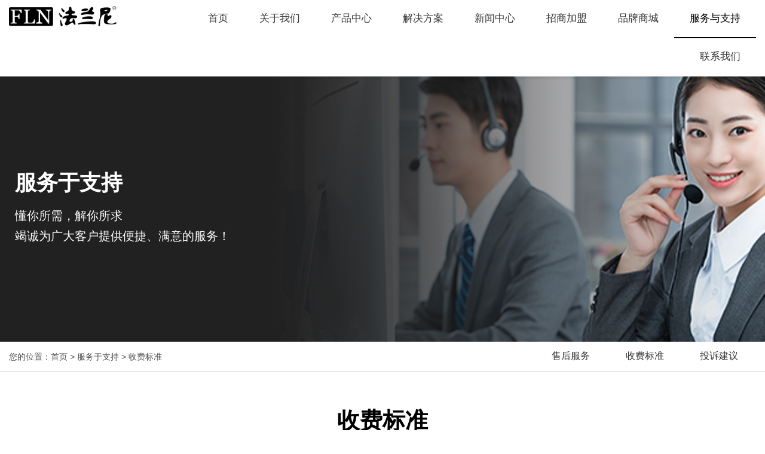

--- FILE ---
content_type: text/html; charset=UTF-8
request_url: https://www.flnsz.com/77402
body_size: 6966
content:
<!DOCTYPE html>
<html lang="cn">
<head>
    <meta charset="utf-8">
    <!-- 360浏览器使用极速模式渲染 -->
    <meta name=renderer content=webkit>
    <meta http-equiv=X-UA-Compatible content="IE=edge,chrome=1">
    <meta name="viewport" content="width=device-width, initial-scale=1, user-scalable=no">
    <link rel="icon" href="//cdn.fuwucms.com/a/370130460728/files/589733737caddab88ffe9228c6fd258c.png">
    <title>收费标准-全屋净水器-商用净水器-深圳市法兰尼净水设备有限公司</title>
    <meta name="keywords" content="全屋净水器,商用净水器"/>
    <meta name="description" content="深圳市法兰尼净水设备有限公司推出收费标准栏目，您可以通过浏览收费标准页面，了解更多的相关信息，深圳市法兰尼净水设备有限公司欢迎您的到来。"/>
    <!-- 第三方头部js代码 开始-->
    
    <!-- 第三方头部js代码 结束-->
    <meta property="og:title" content="收费标准-全屋净水器-商用净水器-深圳市法兰尼净水设备有限公司" />
<meta property="og:description" content="深圳市法兰尼净水设备有限公司推出收费标准栏目，您可以通过浏览收费标准页面，了解更多的相关信息，深圳市法兰尼净水设备有限公司欢迎您的到来。" />
    <style id="css-variables">
    :root {
        --color: rgba(51, 51, 51, 1);
        --font-size: 12px;
        --container-width: 1400px;
    --theme-color: rgba(32, 154, 215, 1);        --background-image: url("");
        --background-position-x: ;
        --background-position-y: ;
        --background-repeat: ;
        --background-attachment: ;
        --background-size: ;
        --background-color: rgba(255, 255, 255, 1)
    }
</style>
    <link href="//cdn.fuwucms.com/g/fontawesome/css/all.min.css" rel="stylesheet" type="text/css" media="all" />
    <script src="//cdn.fuwucms.com/g/jquery/3.6.0/jquery.js" type="text/javascript"></script>
    <link href="//cdn.fuwucms.com/c/1/vendor.css?bc590e1902fc08f0" rel="stylesheet" type="text/css" media="all" />
    <link href="//cdn.fuwucms.com/a/370130460728/t/assets/section.css?v=7038576dc7d6b8346cdd41564531c520" rel="stylesheet" type="text/css" media="all" />
        <script>
        var isFullpage = 0
    </script>
    <script>var app={"lang":"cn","defaultLang":"cn","site_name":"\u6cd5\u5170\u5c3c\u51c0\u6c34\u5668\u54c1\u724c\u5b98\u7f51","currentMode":"default","site_id":"370130460728","forbidCopy":false,"pageSetting":{"hideFooter":0,"hideHeader":0},"is_template":0};</script>
</head>

<!--[if lt IE 10]>
<body>
<div class="noie">
    您现在使用的是旧版本的 IE 浏览器，为了您能更好及完整体验该系统的所有功能，请尽快升级您的浏览器！
</div>
<![endif]-->
<body class="page-81513  fullpage-">
<!-- content -->
<div data-id="kr69h1u7" data-section_type="box"  class="lanyun-section lanyun-section-box lanyun-section-kr69h1u7 is-fix"><div
        data-aos="none"
    data-aos-delay=""
    data-aos-duration=""
    data-aos-easing=""
        class="lanyun-widget-container pane height-"
    data-id="kr69h1u7"
    data-section_type="box"
    >
    <div class="lanyun-box-container ">
        <div data-id="69bvyejo" data-section_type="column" data-col="2" class="lanyun-section lanyun-section-column lanyun-section-69bvyejo "><div
        data-aos="none"
    data-aos-delay=""
    data-aos-duration=""
    data-aos-easing=""
        class="lanyun-widget-container"
>
    <div data-id="be67vlsl" data-section_type="img"  class="lanyun-section lanyun-section-img lanyun-section-be67vlsl "><div
    class="
    lanyun-widget-container
        "
        data-aos="none"
    data-aos-delay=""
    data-aos-duration=""
    data-aos-easing=""
    >
            <a
                            href="https://www.flnsz.com"
                                        class="lanyun-img-wrap"
        >
            <img class="lanyun-img" src="//cdn.fuwucms.com/a/370130460728/files/38344b27304746e1f33a41f6c12aa232.png?image_process=format,webp" alt="" />
        </a>
    </div>
</div>
</div>

</div><div data-id="2onnpmm7" data-section_type="column" data-col="2" class="lanyun-section lanyun-section-column lanyun-section-2onnpmm7 "><div
        data-aos="none"
    data-aos-delay=""
    data-aos-duration=""
    data-aos-easing=""
        class="lanyun-widget-container"
>
    <div data-id="6lc878z3" data-section_type="nav"  class="lanyun-section lanyun-section-nav lanyun-section-6lc878z3 "><div
    class="lanyun-widget-container
        lanyun-row-4
    lanyun-row-mobile-1
    lanyun-row-ipad-2
        "

>
    <div class="direction-h ">
        <div class="mobile-nav-mobileIcon jq-toggler lanyun-mobile-wrap" target=".lanyun-section-6lc878z3 .lanyun-nav-first">
            <i class="fas fa-bars lanyun-mobile-open"></i>
            <i class="fas fa-times lanyun-mobile-close"></i>
        </div>
        <ul class="lanyun-nav-first lanyun-dropdown-panel">
                            <li class="lanyun-nav-first-item ">
                                        <a
                        class="lanyun-nav-first-name text-direction"
                        href="https://www.flnsz.com"                     >
                                                首页
                                            </a>
                                    </li>
                                

                                            <li class="lanyun-nav-first-item ">
                                        <div class="lanyun-nav-first-icon">
                                        <a
                        class="lanyun-nav-first-name text-direction"
                        href="https://www.flnsz.com/about"                     >
                                                关于我们
                                            </a>
                                            <i class="mobile-dropdown icon fas fa-chevron-down"></i>
                    </div>
                        <ul class="lanyun-nav-second">
                                                            <li class="lanyun-nav-second-item">
                                                                        <a
                                        class="lanyun-nav-second-name text-direction"
                                        href="https://www.flnsz.com/about"                                     >
                                                                                <p>了解我们</p>
                                                                            </a>
                                                                    </li>
                                                            <li class="lanyun-nav-second-item">
                                                                        <a
                                        class="lanyun-nav-second-name text-direction"
                                        href="https://www.flnsz.com/76559"                                     >
                                                                                <p>价值与理念</p>
                                                                            </a>
                                                                    </li>
                                                            <li class="lanyun-nav-second-item">
                                                                        <a
                                        class="lanyun-nav-second-name text-direction"
                                        href="https://www.flnsz.com/76560"                                     >
                                                                                <p>发展历程</p>
                                                                            </a>
                                                                    </li>
                                                            <li class="lanyun-nav-second-item">
                                                                        <a
                                        class="lanyun-nav-second-name text-direction"
                                        href="https://www.flnsz.com/76492"                                     >
                                                                                <p>荣誉资质</p>
                                                                            </a>
                                                                    </li>
                                                            <li class="lanyun-nav-second-item">
                                                                        <a
                                        class="lanyun-nav-second-name text-direction"
                                        href="https://www.flnsz.com/76576"                                     >
                                                                                <p>技术实力</p>
                                                                            </a>
                                                                    </li>
                                                            <li class="lanyun-nav-second-item">
                                                                        <a
                                        class="lanyun-nav-second-name text-direction"
                                        href="https://www.flnsz.com/76577"                                     >
                                                                                <p>法兰尼影像</p>
                                                                            </a>
                                                                    </li>
                                                    </ul>
                                    </li>
                                

                                            <li class="lanyun-nav-first-item ">
                                        <div class="lanyun-nav-first-icon">
                                        <a
                        class="lanyun-nav-first-name text-direction"
                        href="https://www.flnsz.com/product"                     >
                                                产品中心
                                            </a>
                                            <i class="mobile-dropdown icon fas fa-chevron-down"></i>
                    </div>
                        <ul class="lanyun-nav-second">
                                                            <li class="lanyun-nav-second-item">
                                                                        <a
                                        class="lanyun-nav-second-name text-direction"
                                        href="https://www.flnsz.com/product/81"                                     >
                                                                                <p>全屋净水系统</p>
                                                                            </a>
                                                                    </li>
                                                            <li class="lanyun-nav-second-item">
                                                                        <a
                                        class="lanyun-nav-second-name text-direction"
                                        href="https://www.flnsz.com/product/84"                                     >
                                                                                <p>家用净水系统</p>
                                                                            </a>
                                                                    </li>
                                                            <li class="lanyun-nav-second-item">
                                                                        <a
                                        class="lanyun-nav-second-name text-direction"
                                        href="https://www.flnsz.com/product/85"                                     >
                                                                                <p>商用净水系统</p>
                                                                            </a>
                                                                    </li>
                                                    </ul>
                                    </li>
                                

                                            <li class="lanyun-nav-first-item ">
                                        <div class="lanyun-nav-first-icon">
                                        <a
                        class="lanyun-nav-first-name text-direction"
                        href="https://www.flnsz.com/76861"                     >
                                                解决方案
                                            </a>
                                            <i class="mobile-dropdown icon fas fa-chevron-down"></i>
                    </div>
                        <ul class="lanyun-nav-second">
                                                            <li class="lanyun-nav-second-item">
                                                                        <a
                                        class="lanyun-nav-second-name text-direction"
                                        href="https://www.flnsz.com/76861/60"                                     >
                                                                                <p>政企办公</p>
                                                                            </a>
                                                                    </li>
                                                            <li class="lanyun-nav-second-item">
                                                                        <a
                                        class="lanyun-nav-second-name text-direction"
                                        href="https://www.flnsz.com/76861/61"                                     >
                                                                                <p>公共服务</p>
                                                                            </a>
                                                                    </li>
                                                            <li class="lanyun-nav-second-item">
                                                                        <a
                                        class="lanyun-nav-second-name text-direction"
                                        href="https://www.flnsz.com/76861/62"                                     >
                                                                                <p>教育行业</p>
                                                                            </a>
                                                                    </li>
                                                            <li class="lanyun-nav-second-item">
                                                                        <a
                                        class="lanyun-nav-second-name text-direction"
                                        href="https://www.flnsz.com/76861/63"                                     >
                                                                                <p>餐饮酒店</p>
                                                                            </a>
                                                                    </li>
                                                            <li class="lanyun-nav-second-item">
                                                                        <a
                                        class="lanyun-nav-second-name text-direction"
                                        href="https://www.flnsz.com/76861/64"                                     >
                                                                                <p>地产工程</p>
                                                                            </a>
                                                                    </li>
                                                            <li class="lanyun-nav-second-item">
                                                                        <a
                                        class="lanyun-nav-second-name text-direction"
                                        href="https://www.flnsz.com/76861/65"                                     >
                                                                                <p>OEM/ODM</p>
                                                                            </a>
                                                                    </li>
                                                    </ul>
                                    </li>
                                

                                            <li class="lanyun-nav-first-item ">
                                        <div class="lanyun-nav-first-icon">
                                        <a
                        class="lanyun-nav-first-name text-direction"
                        href="https://www.flnsz.com/news"                     >
                                                新闻中心
                                            </a>
                                            <i class="mobile-dropdown icon fas fa-chevron-down"></i>
                    </div>
                        <ul class="lanyun-nav-second">
                                                            <li class="lanyun-nav-second-item">
                                                                        <a
                                        class="lanyun-nav-second-name text-direction"
                                        href="https://www.flnsz.com/news/47"                                     >
                                                                                <p>公司动态</p>
                                                                            </a>
                                                                    </li>
                                                            <li class="lanyun-nav-second-item">
                                                                        <a
                                        class="lanyun-nav-second-name text-direction"
                                        href="https://www.flnsz.com/news/48"                                     >
                                                                                <p>行业资讯</p>
                                                                            </a>
                                                                    </li>
                                                            <li class="lanyun-nav-second-item">
                                                                        <a
                                        class="lanyun-nav-second-name text-direction"
                                        href="https://www.flnsz.com/news/49"                                     >
                                                                                <p>社会公益</p>
                                                                            </a>
                                                                    </li>
                                                    </ul>
                                    </li>
                                

                                            <li class="lanyun-nav-first-item ">
                                        <a
                        class="lanyun-nav-first-name text-direction"
                        href="https://www.flnsz.com/76975"                     >
                                                招商加盟
                                            </a>
                                    </li>
                                

                                            <li class="lanyun-nav-first-item ">
                                        <div class="lanyun-nav-first-icon">
                                        <a
                        class="lanyun-nav-first-name text-direction"
                        href="javascript:;"                     >
                                                品牌商城
                                            </a>
                                            <i class="mobile-dropdown icon fas fa-chevron-down"></i>
                    </div>
                        <ul class="lanyun-nav-second">
                                                            <li class="lanyun-nav-second-item">
                                                                        <a
                                        class="lanyun-nav-second-name text-direction"
                                        href="https://falanni.tmall.com/" target="_blank"                                    >
                                                                                <p>天猫旗舰店</p>
                                                                            </a>
                                                                    </li>
                                                            <li class="lanyun-nav-second-item">
                                                                        <a
                                        class="lanyun-nav-second-name text-direction"
                                        href="https://mall.jd.com/index-177201.html" target="_blank"                                    >
                                                                                <p>京东旗舰店</p>
                                                                            </a>
                                                                    </li>
                                                    </ul>
                                    </li>
                                

                                            <li class="lanyun-nav-first-item ">
                                        <div class="lanyun-nav-first-icon">
                                        <a
                        class="lanyun-nav-first-name text-direction"
                        href="https://www.flnsz.com/77401"                     >
                                                服务与支持
                                            </a>
                                            <i class="mobile-dropdown icon fas fa-chevron-down"></i>
                    </div>
                        <ul class="lanyun-nav-second">
                                                            <li class="lanyun-nav-second-item">
                                                                        <a
                                        class="lanyun-nav-second-name text-direction"
                                        href="https://www.flnsz.com/77401"                                     >
                                                                                <p>售后服务</p>
                                                                            </a>
                                                                    </li>
                                                            <li class="lanyun-nav-second-item">
                                                                        <a
                                        class="lanyun-nav-second-name text-direction"
                                        href="https://www.flnsz.com/77402"                                     >
                                                                                <p>收费标准</p>
                                                                            </a>
                                                                    </li>
                                                            <li class="lanyun-nav-second-item">
                                                                        <a
                                        class="lanyun-nav-second-name text-direction"
                                        href="https://www.flnsz.com/77422"                                     >
                                                                                <p>投诉建议</p>
                                                                            </a>
                                                                    </li>
                                                    </ul>
                                    </li>
                                

                                            <li class="lanyun-nav-first-item ">
                                        <div class="lanyun-nav-first-icon">
                                        <a
                        class="lanyun-nav-first-name text-direction"
                        href="https://www.flnsz.com/message"                     >
                                                联系我们
                                            </a>
                                            <i class="mobile-dropdown icon fas fa-chevron-down"></i>
                    </div>
                        <ul class="lanyun-nav-second">
                                                            <li class="lanyun-nav-second-item">
                                                                        <a
                                        class="lanyun-nav-second-name text-direction"
                                        href="https://www.flnsz.com/message"                                     >
                                                                                <p>联系方式</p>
                                                                            </a>
                                                                    </li>
                                                            <li class="lanyun-nav-second-item">
                                                                        <a
                                        class="lanyun-nav-second-name text-direction"
                                        href="https://www.flnsz.com/79125"                                     >
                                                                                <p>加入我们</p>
                                                                            </a>
                                                                    </li>
                                                    </ul>
                                    </li>
                                

                                    </ul>
    </div>
</div>
</div>
</div>

</div>
    </div>
</div>

</div><div data-id="1kgsvy7h" data-section_type="box"  class="lanyun-section lanyun-section-box lanyun-section-1kgsvy7h "><div
        data-aos="none"
    data-aos-delay=""
    data-aos-duration=""
    data-aos-easing=""
        class="lanyun-widget-container pane height-"
    data-id="1kgsvy7h"
    data-section_type="box"
    >
    <div class="lanyun-box-container ">
        <div data-id="1s1a1lhn" data-section_type="column" data-col="1" class="lanyun-section lanyun-section-column lanyun-section-1s1a1lhn "><div
        data-aos="none"
    data-aos-delay=""
    data-aos-duration=""
    data-aos-easing=""
        class="lanyun-widget-container"
>
    <div data-id="64eqc616" data-section_type="text"  class="lanyun-section lanyun-section-text lanyun-section-64eqc616 "><div
        data-aos="none"
    data-aos-delay=""
    data-aos-duration=""
    data-aos-easing=""
        class="lanyun-widget-container"
>
        <div class="lanyun-text text-direction">
        <p>服务于支持</p>
    </div>
    </div>

</div><div data-id="yj0mpiyf" data-section_type="text"  class="lanyun-section lanyun-section-text lanyun-section-yj0mpiyf "><div
        data-aos="none"
    data-aos-delay=""
    data-aos-duration=""
    data-aos-easing=""
        class="lanyun-widget-container"
>
        <div class="lanyun-text text-direction">
        <p>懂你所需，解你所求<br>竭诚为广大客户提供便捷、满意的服务！</p>
    </div>
    </div>

</div>
</div>

</div>
    </div>
</div>

</div><div data-id="zhadhojh" data-section_type="box"  class="lanyun-section lanyun-section-box lanyun-section-zhadhojh "><div
        data-aos="none"
    data-aos-delay=""
    data-aos-duration=""
    data-aos-easing=""
        class="lanyun-widget-container pane height-"
    data-id="zhadhojh"
    data-section_type="box"
    >
    <div class="lanyun-box-container align-items-center">
        <div data-id="vhgand4p" data-section_type="column" data-col="2" class="lanyun-section lanyun-section-column lanyun-section-vhgand4p "><div
        data-aos="none"
    data-aos-delay=""
    data-aos-duration=""
    data-aos-easing=""
        class="lanyun-widget-container"
>
    <div data-id="xyrav10o" data-section_type="breadcrumb"  class="lanyun-section lanyun-section-breadcrumb lanyun-section-xyrav10o "><nav
    role="navigation"
    aria-label="breadcrumbs"
    class="lanyun-widget-container text-direction"
        data-aos="none"
    >
    <ol class="breadcrumb-list">
                <li class="breadcrumb-item">
            <a class="lanyun-crumbs-content" href="https://www.flnsz.com">
                            您的位置：首页
                        </a>
        </li>
                <li class="breadcrumb-item">
                <div class="lanyun-decollator">
        &gt; 服务于支持 &gt;
    </div>


            <div class="lanyun-current-title">收费标准</div>
        </li>
            </ol>
</nav>
</div>
</div>

</div><div data-id="4bi7g17m" data-section_type="column" data-col="2" class="lanyun-section lanyun-section-column lanyun-section-4bi7g17m "><div
        data-aos="none"
    data-aos-delay=""
    data-aos-duration=""
    data-aos-easing=""
        class="lanyun-widget-container"
>
    <div data-id="jkx1p0vi" data-section_type="nav"  class="lanyun-section lanyun-section-nav lanyun-section-jkx1p0vi "><div
    class="lanyun-widget-container
        lanyun-row-4
    lanyun-row-mobile-1
    lanyun-row-ipad-2
        "

>
    <div class="direction-h ">
        <div class="mobile-nav-mobileIcon jq-toggler lanyun-mobile-wrap" target=".lanyun-section-jkx1p0vi .lanyun-nav-first">
            <i class="fas fa-bars lanyun-mobile-open"></i>
            <i class="fas fa-times lanyun-mobile-close"></i>
        </div>
        <ul class="lanyun-nav-first lanyun-dropdown-panel">
                            <li class="lanyun-nav-first-item ">
                                        <a
                        class="lanyun-nav-first-name text-direction"
                        href="https://www.flnsz.com/77401"                     >
                                                售后服务
                                            </a>
                                    </li>
                                

                                            <li class="lanyun-nav-first-item ">
                                        <a
                        class="lanyun-nav-first-name text-direction"
                        href="https://www.flnsz.com/77402"                     >
                                                收费标准
                                            </a>
                                    </li>
                                

                                            <li class="lanyun-nav-first-item ">
                                        <a
                        class="lanyun-nav-first-name text-direction"
                        href="https://www.flnsz.com/77422"                     >
                                                投诉建议
                                            </a>
                                    </li>
                                

                                    </ul>
    </div>
</div>
</div>
</div>

</div>
    </div>
</div>

</div><div data-id="i9azacfl" data-section_type="box"  class="lanyun-section lanyun-section-box lanyun-section-i9azacfl "><div
        data-aos="none"
    data-aos-delay=""
    data-aos-duration=""
    data-aos-easing=""
        class="lanyun-widget-container pane height-"
    data-id="i9azacfl"
    data-section_type="box"
    >
    <div class="lanyun-box-container ">
        <div data-id="r7pv3g9p" data-section_type="column" data-col="1" class="lanyun-section lanyun-section-column lanyun-section-r7pv3g9p "><div
        data-aos="none"
    data-aos-delay=""
    data-aos-duration=""
    data-aos-easing=""
        class="lanyun-widget-container"
>
    <div data-id="387qnq3c" data-section_type="headline"  class="lanyun-section lanyun-section-headline lanyun-section-387qnq3c ">
<div
        data-aos="none"
    data-aos-delay=""
    data-aos-duration=""
    data-aos-easing=""
        class="lanyun-widget-container
        "
>
        <h2 class="lanyun-headline text-direction">
                收费标准
            </h2>
    </div>

</div><div data-id="hqil8p4k" data-section_type="text"  class="lanyun-section lanyun-section-text lanyun-section-hqil8p4k "><div
        data-aos="none"
    data-aos-delay=""
    data-aos-duration=""
    data-aos-easing=""
        class="lanyun-widget-container"
>
        <div class="lanyun-text text-direction">
        <p>免费安装产品：只包含师傅上门费及常规安装费，不包含产品标配额外的辅材费、打孔费、远程费等；</p><p>自费安装产品：按照家用净水器常规安装服务费标准收费（具体费用详情见下方收费说明）。</p>
    </div>
    </div>

</div><div data-id="k5eauwce" data-section_type="img"  class="lanyun-section lanyun-section-img lanyun-section-k5eauwce "><div
    class="
    lanyun-widget-container
        "
        data-aos="none"
    data-aos-delay=""
    data-aos-duration=""
    data-aos-easing=""
    >
            <a
                        class="lanyun-img-wrap"
        >
            <img class="lanyun-img" src="//cdn.fuwucms.com/a/370130460728/files/0955503c8d5adfb6698145740da4508d.png?image_process=format,webp" alt="" />
        </a>
    </div>
</div><div data-id="jppfywx9" data-section_type="text"  class="lanyun-section lanyun-section-text lanyun-section-jppfywx9 "><div
        data-aos="none"
    data-aos-delay=""
    data-aos-duration=""
    data-aos-easing=""
        class="lanyun-widget-container"
>
        <div class="lanyun-text text-direction">
        <p>注：</p><p>&nbsp;&nbsp;&nbsp;&nbsp;&nbsp;1、安装费：指每台机器的安装费用，超出机器标配辅材以外的费用除外；</p><p>&nbsp;&nbsp;&nbsp;&nbsp;&nbsp;2、服务费：指机器调试、检测、维修、更换滤芯等服务项目的上门费用；</p><p>&nbsp;&nbsp;&nbsp;&nbsp;&nbsp;3、移机费：同区域内移机费见收费说明（跨区域费用另算），不包含运输费及再次安装产生的辅材费用；</p><p>&nbsp;&nbsp;&nbsp;&nbsp;&nbsp;4、空跑费：指非安装原因导致产品无法安装，产生的空跑上门费用；</p><p>&nbsp;&nbsp;&nbsp;&nbsp;&nbsp;5、远程费：距离安装服务网点35公里以外的地区，每公里收取1.5元的远程费用（不足1公里按1公里计算）；</p><p>&nbsp;&nbsp;&nbsp;&nbsp;&nbsp;6、拆机费：如顾客家中有旧的机器需要帮忙拆除，则需要收取拆机费50元/台</p><p>&nbsp; &nbsp; 7、辅材费：指为满足顾客安装环境，所需要的辅材配件费用。</p>
    </div>
    </div>

</div><div data-id="cz7eqpms" data-section_type="text"  class="lanyun-section lanyun-section-text lanyun-section-cz7eqpms "><div
        data-aos="none"
    data-aos-delay=""
    data-aos-duration=""
    data-aos-easing=""
        class="lanyun-widget-container"
>
        <div class="lanyun-text text-direction">
        <p>免费安装产品：只包含师傅上门费及常规安装费，不包含产品标配额外的辅材费、打孔费、远程费等；</p><p>自费安装产品：按照家用净水器常规安装服务费标准收费（具体费用详情见下方收费说明）。</p>
    </div>
    </div>

</div><div data-id="2htym5om" data-section_type="img"  class="lanyun-section lanyun-section-img lanyun-section-2htym5om "><div
    class="
    lanyun-widget-container
        "
        data-aos="none"
    data-aos-delay=""
    data-aos-duration=""
    data-aos-easing=""
    >
            <a
                        class="lanyun-img-wrap"
        >
            <img class="lanyun-img" src="//cdn.fuwucms.com/a/370130460728/files/b44bae36268a4ea5533f3abb5b7306a3.png?image_process=format,webp" alt="" />
        </a>
    </div>
</div><div data-id="w4n5k8zm" data-section_type="img"  class="lanyun-section lanyun-section-img lanyun-section-w4n5k8zm "><div
    class="
    lanyun-widget-container
        "
        data-aos="none"
    data-aos-delay=""
    data-aos-duration=""
    data-aos-easing=""
    >
            <a
                        class="lanyun-img-wrap"
        >
            <img class="lanyun-img" src="//cdn.fuwucms.com/a/370130460728/files/08d630f1e5858925a13aaa22731eeda1.png?image_process=format,webp" alt="" />
        </a>
    </div>
</div><div data-id="934edf8l" data-section_type="text"  class="lanyun-section lanyun-section-text lanyun-section-934edf8l "><div
        data-aos="none"
    data-aos-delay=""
    data-aos-duration=""
    data-aos-easing=""
        class="lanyun-widget-container"
>
        <div class="lanyun-text text-direction">
        <p align="left">*其它未在明细中的配件辅材，请用户与服务商沟通，管材不足1米，按照1米收费；以上辅材如有更新，请以更新为准。</p>
    </div>
    </div>

</div><div data-id="z7793nf3" data-section_type="img"  class="lanyun-section lanyun-section-img lanyun-section-z7793nf3 "><div
    class="
    lanyun-widget-container
        "
        data-aos="none"
    data-aos-delay=""
    data-aos-duration=""
    data-aos-easing=""
    >
            <a
                        class="lanyun-img-wrap"
        >
            <img class="lanyun-img" src="//cdn.fuwucms.com/a/370130460728/files/2ba70209db7d0f85d622eb2da0fce09d.png?image_process=format,webp" alt="" />
        </a>
    </div>
</div><div data-id="twedfn4b" data-section_type="text"  class="lanyun-section lanyun-section-text lanyun-section-twedfn4b "><div
        data-aos="none"
    data-aos-delay=""
    data-aos-duration=""
    data-aos-easing=""
        class="lanyun-widget-container"
>
        <div class="lanyun-text text-direction">
        <p align="left">*由于打孔位置材质、厚度都大有不同，具体费用请用户与服务商沟通。</p>
    </div>
    </div>

</div>
</div>

</div>
    </div>
</div>

</div><div data-id="r1owhlgb" data-section_type="box"  class="lanyun-section lanyun-section-box lanyun-section-r1owhlgb "><div
        data-aos="none"
    data-aos-delay=""
    data-aos-duration=""
    data-aos-easing=""
        class="lanyun-widget-container pane height-"
    data-id="r1owhlgb"
    data-section_type="box"
    >
    <div class="lanyun-box-container ">
        <div data-id="9anaxc1l" data-section_type="column" data-col="1" class="lanyun-section lanyun-section-column lanyun-section-9anaxc1l "><div
        data-aos="none"
    data-aos-delay=""
    data-aos-duration=""
    data-aos-easing=""
        class="lanyun-widget-container"
>
    <div data-id="h21505kg" data-section_type="inner-box"  class="lanyun-section lanyun-section-inner-box lanyun-section-h21505kg "><div
    class="lanyun-widget-container lanyun-box-container align-items-center"
        data-aos="none"
    data-aos-delay=""
    data-aos-duration=""
    data-aos-easing=""
    >
    <div data-id="g46fkhgz" data-section_type="column" data-col="3" class="lanyun-section lanyun-section-column lanyun-section-g46fkhgz "><div
        data-aos="none"
    data-aos-delay=""
    data-aos-duration=""
    data-aos-easing=""
        class="lanyun-widget-container"
>
    <div data-id="1050f398" data-section_type="img"  class="lanyun-section lanyun-section-img lanyun-section-1050f398 "><div
    class="
    lanyun-widget-container
        "
        data-aos="none"
    data-aos-delay=""
    data-aos-duration=""
    data-aos-easing=""
    >
            <a
                            href="https://www.flnsz.com"
                                        class="lanyun-img-wrap"
        >
            <img class="lanyun-img" src="//cdn.fuwucms.com/a/370130460728/files/9b3bb08012be3ca1e26033a9363b3119.png?image_process=format,webp" alt="" />
        </a>
    </div>
</div>
</div>

</div><div data-id="et8pipa9" data-section_type="column" data-col="3" class="lanyun-section lanyun-section-column lanyun-section-et8pipa9  lanyun-section-hidden-mobile"><div
        data-aos="none"
    data-aos-delay=""
    data-aos-duration=""
    data-aos-easing=""
        class="lanyun-widget-container"
>
    <div data-id="uenoca6q" data-section_type="text"  class="lanyun-section lanyun-section-text lanyun-section-uenoca6q "><div
        data-aos="none"
    data-aos-delay=""
    data-aos-duration=""
    data-aos-easing=""
        class="lanyun-widget-container"
>
        <div class="lanyun-text text-direction">
        <p><span style="font-size: 16px;" data-mce-style="font-size: 16px;">服务热线：</span>400-7777-825</p>
    </div>
    </div>

</div>
</div>

</div><div data-id="v2nk066s" data-section_type="column" data-col="3" class="lanyun-section lanyun-section-column lanyun-section-v2nk066s "><div
        data-aos="none"
    data-aos-delay=""
    data-aos-duration=""
    data-aos-easing=""
        class="lanyun-widget-container"
>
    <div data-id="zwpuxgrt" data-section_type="social"  class="lanyun-section lanyun-section-social lanyun-section-zwpuxgrt ">
<div class="lanyun-widget-container
    "
        data-aos="none"
    data-aos-delay=""
    data-aos-duration=""
    data-aos-easing=""
    >
    <div class="lanyun-social-wrap">
                        <a
                        data-aos="none"
                        class="lanyun-social-item"
                                    title="微信"
        >
            <i class="fab fa-weixin"></i>
                    </a>
                <a
                        data-aos="none"
                        class="lanyun-social-item"
                        href="https://v.douyin.com/iNGV4PF7/ 9@7.com"
                                    title="抖音"
        >
            <i class="fab fa-tiktok"></i>
                    </a>
                <a
                        data-aos="none"
                        class="lanyun-social-item"
                        href="https://m.weibo.cn/u/5068746088?uid=5068746088&amp;t=userinfo&amp;_T_WM=6d3a5a06a286ebb2f0960bf5e8277451"
                                    target="_blank"
                        title="微博"
        >
            <i class="fab fa-weibo"></i>
                    </a>
                    </div>
</div>

</div>
</div>

</div>
</div>
</div><div data-id="7rgx4mt4" data-section_type="inner-box"  class="lanyun-section lanyun-section-inner-box lanyun-section-7rgx4mt4 "><div
    class="lanyun-widget-container lanyun-box-container "
        data-aos="none"
    data-aos-delay=""
    data-aos-duration=""
    data-aos-easing=""
    >
    <div data-id="8wn7mr2i" data-section_type="column" data-col="7" class="lanyun-section lanyun-section-column lanyun-section-8wn7mr2i  lanyun-section-hidden-mobile"><div
        data-aos="none"
    data-aos-delay=""
    data-aos-duration=""
    data-aos-easing=""
        class="lanyun-widget-container"
>
    <div data-id="i1lnj3pl" data-section_type="headline"  class="lanyun-section lanyun-section-headline lanyun-section-i1lnj3pl ">
<div
        data-aos="none"
    data-aos-delay=""
    data-aos-duration=""
    data-aos-easing=""
        class="lanyun-widget-container
        "
>
        <h2 class="lanyun-headline text-direction">
                <a
            href="https://www.flnsz.com/about"
                    >
            关于我们
        </a>
            </h2>
    </div>

</div><div data-id="qzr9g4af" data-section_type="gallery"  class="lanyun-section lanyun-section-gallery lanyun-section-qzr9g4af ">
<div
    class="lanyun-widget-container
        lanyun-row-1
    lanyun-row-ipad-2
    lanyun-row-mobile-1
    "
        data-aos="none"
    data-aos-delay=""
    data-aos-duration=""
    data-aos-easing=""
        >
        <div
                    >
            <ul
                class="
                                lanyun-gallery-wrap lanyun-row
                "
            >
                                <li
                                        data-aos="none"
                                        class="lanyun-gallery-item
                                        lanyun-row-item
                                                            "
                >
                    <a
                        class="img-pos-desktop-top
                        img-pos-ipad-top
                        img-pos-mobile-top
                                                "
                                                href='https://www.flnsz.com/about'                                                                    >
                                                <div class="lanyun-gallery-text">
                                                        <div class="lanyun-text-title text-direction">了解我们</div>
                                                                                                            </div>
                    </a>
                </li>
                                <li
                                        data-aos="none"
                                        class="lanyun-gallery-item
                                        lanyun-row-item
                                                            "
                >
                    <a
                        class="img-pos-desktop-top
                        img-pos-ipad-top
                        img-pos-mobile-top
                                                "
                                                href='https://www.flnsz.com/76559'                                                                    >
                                                <div class="lanyun-gallery-text">
                                                        <div class="lanyun-text-title text-direction">价值与理念</div>
                                                                                                            </div>
                    </a>
                </li>
                                <li
                                        data-aos="none"
                                        class="lanyun-gallery-item
                                        lanyun-row-item
                                                            "
                >
                    <a
                        class="img-pos-desktop-top
                        img-pos-ipad-top
                        img-pos-mobile-top
                                                "
                                                href='https://www.flnsz.com/76560'                                                                    >
                                                <div class="lanyun-gallery-text">
                                                        <div class="lanyun-text-title text-direction">发展历程</div>
                                                                                                            </div>
                    </a>
                </li>
                                <li
                                        data-aos="none"
                                        class="lanyun-gallery-item
                                        lanyun-row-item
                                                            "
                >
                    <a
                        class="img-pos-desktop-top
                        img-pos-ipad-top
                        img-pos-mobile-top
                                                "
                                                href='https://www.flnsz.com/76492'                                                                    >
                                                <div class="lanyun-gallery-text">
                                                        <div class="lanyun-text-title text-direction">荣誉资质</div>
                                                                                                            </div>
                    </a>
                </li>
                                <li
                                        data-aos="none"
                                        class="lanyun-gallery-item
                                        lanyun-row-item
                                                            "
                >
                    <a
                        class="img-pos-desktop-top
                        img-pos-ipad-top
                        img-pos-mobile-top
                                                "
                                                href='https://www.flnsz.com/76576'                                                                    >
                                                <div class="lanyun-gallery-text">
                                                        <div class="lanyun-text-title text-direction">技术实力</div>
                                                                                                            </div>
                    </a>
                </li>
                                <li
                                        data-aos="none"
                                        class="lanyun-gallery-item
                                        lanyun-row-item
                                                            "
                >
                    <a
                        class="img-pos-desktop-top
                        img-pos-ipad-top
                        img-pos-mobile-top
                                                "
                                                href='https://www.flnsz.com/76577'                                                                    >
                                                <div class="lanyun-gallery-text">
                                                        <div class="lanyun-text-title text-direction">法兰尼影像</div>
                                                                                                            </div>
                    </a>
                </li>
                            </ul>
            </div>
</div>
</div>
</div>

</div><div data-id="f3094elk" data-section_type="column" data-col="7" class="lanyun-section lanyun-section-column lanyun-section-f3094elk  lanyun-section-hidden-mobile"><div
        data-aos="none"
    data-aos-delay=""
    data-aos-duration=""
    data-aos-easing=""
        class="lanyun-widget-container"
>
    <div data-id="fy76g3yl" data-section_type="headline"  class="lanyun-section lanyun-section-headline lanyun-section-fy76g3yl ">
<div
        data-aos="none"
    data-aos-delay=""
    data-aos-duration=""
    data-aos-easing=""
        class="lanyun-widget-container
        "
>
        <h2 class="lanyun-headline text-direction">
                <a
            href="https://www.flnsz.com/product"
                    >
            产品中心
        </a>
            </h2>
    </div>

</div><div data-id="1hi59yks" data-section_type="gallery"  class="lanyun-section lanyun-section-gallery lanyun-section-1hi59yks ">
<div
    class="lanyun-widget-container
        lanyun-row-1
    lanyun-row-ipad-2
    lanyun-row-mobile-1
    "
        data-aos="none"
    data-aos-delay=""
    data-aos-duration=""
    data-aos-easing=""
        >
        <div
                    >
            <ul
                class="
                                lanyun-gallery-wrap lanyun-row
                "
            >
                                <li
                                        data-aos="none"
                                        class="lanyun-gallery-item
                                        lanyun-row-item
                                                            "
                >
                    <a
                        class="img-pos-desktop-top
                        img-pos-ipad-top
                        img-pos-mobile-top
                                                "
                                                href='https://www.flnsz.com/product/81'                                                                    >
                                                <div class="lanyun-gallery-text">
                                                        <div class="lanyun-text-title text-direction">全屋净水系统</div>
                                                                                                            </div>
                    </a>
                </li>
                                <li
                                        data-aos="none"
                                        class="lanyun-gallery-item
                                        lanyun-row-item
                                                            "
                >
                    <a
                        class="img-pos-desktop-top
                        img-pos-ipad-top
                        img-pos-mobile-top
                                                "
                                                href='https://www.flnsz.com/product/84'                                                                    >
                                                <div class="lanyun-gallery-text">
                                                        <div class="lanyun-text-title text-direction">家用净水系统</div>
                                                                                                            </div>
                    </a>
                </li>
                                <li
                                        data-aos="none"
                                        class="lanyun-gallery-item
                                        lanyun-row-item
                                                            "
                >
                    <a
                        class="img-pos-desktop-top
                        img-pos-ipad-top
                        img-pos-mobile-top
                                                "
                                                href='https://www.flnsz.com/product/85'                                                                    >
                                                <div class="lanyun-gallery-text">
                                                        <div class="lanyun-text-title text-direction">商用净水系统</div>
                                                                                                            </div>
                    </a>
                </li>
                            </ul>
            </div>
</div>
</div>
</div>

</div><div data-id="uher2jio" data-section_type="column" data-col="7" class="lanyun-section lanyun-section-column lanyun-section-uher2jio  lanyun-section-hidden-mobile"><div
        data-aos="none"
    data-aos-delay=""
    data-aos-duration=""
    data-aos-easing=""
        class="lanyun-widget-container"
>
    <div data-id="78wuhgft" data-section_type="headline"  class="lanyun-section lanyun-section-headline lanyun-section-78wuhgft ">
<div
        data-aos="none"
    data-aos-delay=""
    data-aos-duration=""
    data-aos-easing=""
        class="lanyun-widget-container
        "
>
        <h2 class="lanyun-headline text-direction">
                <a
            href="https://www.flnsz.com/76861"
                    >
            解决方案
        </a>
            </h2>
    </div>

</div><div data-id="ix8nt3ug" data-section_type="gallery"  class="lanyun-section lanyun-section-gallery lanyun-section-ix8nt3ug ">
<div
    class="lanyun-widget-container
        lanyun-row-1
    lanyun-row-ipad-2
    lanyun-row-mobile-1
    "
        data-aos="none"
    data-aos-delay=""
    data-aos-duration=""
    data-aos-easing=""
        >
        <div
                    >
            <ul
                class="
                                lanyun-gallery-wrap lanyun-row
                "
            >
                                <li
                                        data-aos="none"
                                        class="lanyun-gallery-item
                                        lanyun-row-item
                                                            "
                >
                    <a
                        class="img-pos-desktop-top
                        img-pos-ipad-top
                        img-pos-mobile-top
                                                "
                                                href='https://www.flnsz.com/76861/60'                                                                    >
                                                <div class="lanyun-gallery-text">
                                                        <div class="lanyun-text-title text-direction">政企办公</div>
                                                                                                            </div>
                    </a>
                </li>
                                <li
                                        data-aos="none"
                                        class="lanyun-gallery-item
                                        lanyun-row-item
                                                            "
                >
                    <a
                        class="img-pos-desktop-top
                        img-pos-ipad-top
                        img-pos-mobile-top
                                                "
                                                href='https://www.flnsz.com/76861/61'                                                                    >
                                                <div class="lanyun-gallery-text">
                                                        <div class="lanyun-text-title text-direction">公共服务</div>
                                                                                                            </div>
                    </a>
                </li>
                                <li
                                        data-aos="none"
                                        class="lanyun-gallery-item
                                        lanyun-row-item
                                                            "
                >
                    <a
                        class="img-pos-desktop-top
                        img-pos-ipad-top
                        img-pos-mobile-top
                                                "
                                                href='https://www.flnsz.com/76861/62'                                                                    >
                                                <div class="lanyun-gallery-text">
                                                        <div class="lanyun-text-title text-direction">教育行业</div>
                                                                                                            </div>
                    </a>
                </li>
                                <li
                                        data-aos="none"
                                        class="lanyun-gallery-item
                                        lanyun-row-item
                                                            "
                >
                    <a
                        class="img-pos-desktop-top
                        img-pos-ipad-top
                        img-pos-mobile-top
                                                "
                                                href='https://www.flnsz.com/76861/63'                                                                    >
                                                <div class="lanyun-gallery-text">
                                                        <div class="lanyun-text-title text-direction">餐饮酒店</div>
                                                                                                            </div>
                    </a>
                </li>
                                <li
                                        data-aos="none"
                                        class="lanyun-gallery-item
                                        lanyun-row-item
                                                            "
                >
                    <a
                        class="img-pos-desktop-top
                        img-pos-ipad-top
                        img-pos-mobile-top
                                                "
                                                href='https://www.flnsz.com/76861/64'                                                                    >
                                                <div class="lanyun-gallery-text">
                                                        <div class="lanyun-text-title text-direction">地产工程</div>
                                                                                                            </div>
                    </a>
                </li>
                                <li
                                        data-aos="none"
                                        class="lanyun-gallery-item
                                        lanyun-row-item
                                                            "
                >
                    <a
                        class="img-pos-desktop-top
                        img-pos-ipad-top
                        img-pos-mobile-top
                                                "
                                                href='https://www.flnsz.com/76861/65'                                                                    >
                                                <div class="lanyun-gallery-text">
                                                        <div class="lanyun-text-title text-direction">OEM/ODM</div>
                                                                                                            </div>
                    </a>
                </li>
                            </ul>
            </div>
</div>
</div>
</div>

</div><div data-id="wjgaeasi" data-section_type="column" data-col="7" class="lanyun-section lanyun-section-column lanyun-section-wjgaeasi  lanyun-section-hidden-mobile"><div
        data-aos="none"
    data-aos-delay=""
    data-aos-duration=""
    data-aos-easing=""
        class="lanyun-widget-container"
>
    <div data-id="mphos8gn" data-section_type="headline"  class="lanyun-section lanyun-section-headline lanyun-section-mphos8gn ">
<div
        data-aos="none"
    data-aos-delay=""
    data-aos-duration=""
    data-aos-easing=""
        class="lanyun-widget-container
        "
>
        <h2 class="lanyun-headline text-direction">
                品牌商城
            </h2>
    </div>

</div><div data-id="3nwmeyaz" data-section_type="gallery"  class="lanyun-section lanyun-section-gallery lanyun-section-3nwmeyaz ">
<div
    class="lanyun-widget-container
        lanyun-row-1
    lanyun-row-ipad-2
    lanyun-row-mobile-1
    "
        data-aos="none"
    data-aos-delay=""
    data-aos-duration=""
    data-aos-easing=""
        >
        <div
                    >
            <ul
                class="
                                lanyun-gallery-wrap lanyun-row
                "
            >
                                <li
                                        data-aos="none"
                                        class="lanyun-gallery-item
                                        lanyun-row-item
                                                            "
                >
                    <a
                        class="img-pos-desktop-top
                        img-pos-ipad-top
                        img-pos-mobile-top
                                                "
                                                href='https://falanni.tmall.com/shop/view_shop.htm#/'                        target="_blank"                                            >
                                                <div class="lanyun-gallery-text">
                                                        <div class="lanyun-text-title text-direction">天猫旗舰店</div>
                                                                                                            </div>
                    </a>
                </li>
                                <li
                                        data-aos="none"
                                        class="lanyun-gallery-item
                                        lanyun-row-item
                                                            "
                >
                    <a
                        class="img-pos-desktop-top
                        img-pos-ipad-top
                        img-pos-mobile-top
                                                "
                                                href='https://mall.jd.com/index-177201.html'                        target="_blank"                                            >
                                                <div class="lanyun-gallery-text">
                                                        <div class="lanyun-text-title text-direction">京东旗舰店</div>
                                                                                                            </div>
                    </a>
                </li>
                            </ul>
            </div>
</div>
</div>
</div>

</div><div data-id="7uxeur5h" data-section_type="column" data-col="7" class="lanyun-section lanyun-section-column lanyun-section-7uxeur5h  lanyun-section-hidden-mobile"><div
        data-aos="none"
    data-aos-delay=""
    data-aos-duration=""
    data-aos-easing=""
        class="lanyun-widget-container"
>
    <div data-id="189968tm" data-section_type="headline"  class="lanyun-section lanyun-section-headline lanyun-section-189968tm ">
<div
        data-aos="none"
    data-aos-delay=""
    data-aos-duration=""
    data-aos-easing=""
        class="lanyun-widget-container
        "
>
        <h2 class="lanyun-headline text-direction">
                <a
            href="https://www.flnsz.com/77401"
                    >
            服务与支持
        </a>
            </h2>
    </div>

</div><div data-id="llja268i" data-section_type="gallery"  class="lanyun-section lanyun-section-gallery lanyun-section-llja268i ">
<div
    class="lanyun-widget-container
        lanyun-row-1
    lanyun-row-ipad-2
    lanyun-row-mobile-1
    "
        data-aos="none"
    data-aos-delay=""
    data-aos-duration=""
    data-aos-easing=""
        >
        <div
                    >
            <ul
                class="
                                lanyun-gallery-wrap lanyun-row
                "
            >
                                <li
                                        data-aos="none"
                                        class="lanyun-gallery-item
                                        lanyun-row-item
                                                            "
                >
                    <a
                        class="img-pos-desktop-top
                        img-pos-ipad-top
                        img-pos-mobile-top
                                                "
                                                href='https://www.flnsz.com/77401'                                                                    >
                                                <div class="lanyun-gallery-text">
                                                        <div class="lanyun-text-title text-direction">售后服务</div>
                                                                                                            </div>
                    </a>
                </li>
                                <li
                                        data-aos="none"
                                        class="lanyun-gallery-item
                                        lanyun-row-item
                                                            "
                >
                    <a
                        class="img-pos-desktop-top
                        img-pos-ipad-top
                        img-pos-mobile-top
                                                "
                                                href='https://www.flnsz.com/77402'                                                                    >
                                                <div class="lanyun-gallery-text">
                                                        <div class="lanyun-text-title text-direction">收费标准</div>
                                                                                                            </div>
                    </a>
                </li>
                                <li
                                        data-aos="none"
                                        class="lanyun-gallery-item
                                        lanyun-row-item
                                                            "
                >
                    <a
                        class="img-pos-desktop-top
                        img-pos-ipad-top
                        img-pos-mobile-top
                                                "
                                                href='https://www.flnsz.com/77422'                                                                    >
                                                <div class="lanyun-gallery-text">
                                                        <div class="lanyun-text-title text-direction">投诉建议</div>
                                                                                                            </div>
                    </a>
                </li>
                            </ul>
            </div>
</div>
</div>
</div>

</div><div data-id="il9s8k39" data-section_type="column" data-col="7" class="lanyun-section lanyun-section-column lanyun-section-il9s8k39  lanyun-section-hidden-mobile"><div
        data-aos="none"
    data-aos-delay=""
    data-aos-duration=""
    data-aos-easing=""
        class="lanyun-widget-container"
>
    <div data-id="pj7twfno" data-section_type="headline"  class="lanyun-section lanyun-section-headline lanyun-section-pj7twfno ">
<div
        data-aos="none"
    data-aos-delay=""
    data-aos-duration=""
    data-aos-easing=""
        class="lanyun-widget-container
        "
>
        <h2 class="lanyun-headline text-direction">
                联系我们
            </h2>
    </div>

</div><div data-id="po8w7qwx" data-section_type="gallery"  class="lanyun-section lanyun-section-gallery lanyun-section-po8w7qwx ">
<div
    class="lanyun-widget-container
        lanyun-row-1
    lanyun-row-ipad-2
    lanyun-row-mobile-1
    "
        data-aos="none"
    data-aos-delay=""
    data-aos-duration=""
    data-aos-easing=""
        >
        <div
                    >
            <ul
                class="
                                lanyun-gallery-wrap lanyun-row
                "
            >
                                <li
                                        data-aos="none"
                                        class="lanyun-gallery-item
                                        lanyun-row-item
                                                            "
                >
                    <a
                        class="img-pos-desktop-top
                        img-pos-ipad-top
                        img-pos-mobile-top
                                                "
                                                href='https://www.flnsz.com/message'                                                                    >
                                                <div class="lanyun-gallery-text">
                                                        <div class="lanyun-text-title text-direction">联系方式</div>
                                                                                                            </div>
                    </a>
                </li>
                                <li
                                        data-aos="none"
                                        class="lanyun-gallery-item
                                        lanyun-row-item
                                                            "
                >
                    <a
                        class="img-pos-desktop-top
                        img-pos-ipad-top
                        img-pos-mobile-top
                                                "
                                                href='https://www.flnsz.com/79125'                                                                    >
                                                <div class="lanyun-gallery-text">
                                                        <div class="lanyun-text-title text-direction">加入我们</div>
                                                                                                            </div>
                    </a>
                </li>
                            </ul>
            </div>
</div>
</div>
</div>

</div><div data-id="7nbng0uh" data-section_type="column" data-col="7" class="lanyun-section lanyun-section-column lanyun-section-7nbng0uh "><div
        data-aos="none"
    data-aos-delay=""
    data-aos-duration=""
    data-aos-easing=""
        class="lanyun-widget-container"
>
    <div data-id="ax10qfza" data-section_type="text"  class="lanyun-section lanyun-section-text lanyun-section-ax10qfza "><div
        data-aos="none"
    data-aos-delay=""
    data-aos-duration=""
    data-aos-easing=""
        class="lanyun-widget-container"
>
        <div class="lanyun-text text-direction">
        <p>服务热线：400-7777-825<br>电子邮箱：flanne@foxmail.com<br>总部地址：深圳市坪山区坑梓街道荣田路4号深港先进制造业产业园2栋A座</p>
    </div>
    </div>

</div>
</div>

</div>
</div>
</div><div data-id="d2jsdxra" data-section_type="text"  class="lanyun-section lanyun-section-text lanyun-section-d2jsdxra "><div
        data-aos="none"
    data-aos-delay=""
    data-aos-duration=""
    data-aos-easing=""
        class="lanyun-widget-container"
>
        <div class="lanyun-text text-direction">
        <p><span style="color: rgb(236, 240, 241);" data-mce-style="color: #ecf0f1;">Copyright © 2023 深圳市法兰尼净水设备有限公司 版权所有&nbsp; &nbsp; 技术支持：<a data-mce-href="https://www.szqcnet.com.cn/" href="https://www.szqcnet.com.cn/" target="_blank">启创&nbsp;</a> &nbsp; 备案号：<span class="color-2f87c1"><a href="https://beian.miit.gov.cn/#/Integrated/index" target="_blank" data-mce-href="https://beian.miit.gov.cn/#/Integrated/index" rel="noopener" style="color: rgb(236, 240, 241);" data-mce-style="color: #ecf0f1;">粤ICP备13018351号</a></span> &nbsp;</span></p>
    </div>
    </div>

</div>
</div>

</div>
    </div>
</div>

</div>
<div data-id="kefu" data-section_type="kefu"  class="lanyun-section lanyun-section-kefu lanyun-section-kefu ">
</div><div data-id="bottom-nav" data-section_type="bottom-nav"  class="lanyun-section lanyun-section-bottom-nav lanyun-section-bottom-nav ">
</div><!-- scripts -->
<script src="//cdn.fuwucms.com/c/1/vendor.js?c8ade6973bf66231" type="text/javascript"></script>

<!-- 第三方尾部js代码 开始 -->

<!-- 第三方尾部js代码 结束-->
</body>
</html>



--- FILE ---
content_type: text/css
request_url: https://cdn.fuwucms.com/a/370130460728/t/assets/section.css?v=7038576dc7d6b8346cdd41564531c520
body_size: 20065
content:
.lanyun-section-kr69h1u7.v-float > .lanyun-widget-container{background-color:rgba(255, 255, 255, 1);}.lanyun-section-kr69h1u7 > .lanyun-widget-container{padding:0px 15px 0px 15px;box-shadow:0px 1px 5px 2px rgba(0, 0, 0, 0.1);}@media (max-width: 767px){.lanyun-section-kr69h1u7 > .lanyun-widget-container{padding:5px 12px 5px 12px;}}.lanyun-section-kr69h1u7 .lanyun-box-container {--container-width:1600px;}@media (min-width: 768px){.lanyun-section-69bvyejo {width:16%;}}@media (max-width:767px){.lanyun-section-69bvyejo {width:40%;}}.lanyun-section-69bvyejo > .lanyun-widget-container{padding:10px 20px 10px 0px;background-position-x:left;}.lanyun-section-be67vlsl > .lanyun-widget-container{text-align:left;}@media (min-width: 768px){.lanyun-section-2onnpmm7 {width:84%;}}@media (max-width:767px){.lanyun-section-2onnpmm7 {width:60%;}}.lanyun-section-2onnpmm7 > .lanyun-widget-container{padding:0px 0px 0px 0px;}.lanyun-section-6lc878z3 .lanyun-nav-first-item {color:rgba(0, 0, 0, 0.8);font-size:17px;line-height:2;margin:0px 0px 0px 0px;border-width:0px 0px 2px 0px;border-color:rgba(255, 255, 255, 0);border-style:solid;text-align:left;}@media (max-width:767px){.lanyun-section-6lc878z3 .lanyun-nav-first-item {font-size:16px;margin:0px 10px 0px 10px;border-width:0px 0px 1px 0px;color:rgba(0, 0, 0, 0.8);}}.lanyun-section-6lc878z3 .lanyun-nav-first-name {padding:14px 26px 14px 26px;}@media (max-width: 1024px){.lanyun-section-6lc878z3 .lanyun-nav-first-name {padding:24px 24px 24px 24px;}}@media (max-width:767px){.lanyun-section-6lc878z3 .lanyun-nav-first-name {padding:5px 12px 5px 12px;}}.lanyun-section-6lc878z3 .lanyun-nav-first {justify-content:flex-end;border-radius:0px 0px 0px 0px;}@media (max-width:767px){.lanyun-section-6lc878z3 .lanyun-nav-first {background-color:rgba(255, 255, 255, 1);border-radius:5px 5px 5px 5px;}}.lanyun-section-6lc878z3 .lanyun-nav-first-item.active {color:rgba(0, 0, 0, 1);border-color:rgba(0, 0, 0, 1);}@media (max-width:767px){.lanyun-section-6lc878z3 .lanyun-nav-first-item.active {color:rgba(0, 0, 0, 1);}}.lanyun-section-6lc878z3 .lanyun-nav-first-item:hover {color:rgba(0, 0, 0, 1);border-color:rgba(0, 0, 0, 1);}@media (max-width:767px){.lanyun-section-6lc878z3 .lanyun-nav-first-item:hover {color:rgba(0, 0, 0, 1);}}.lanyun-section-6lc878z3 .lanyun-nav-second-name {padding:11px 30px 11px 30px;}@media (max-width: 1024px){.lanyun-section-6lc878z3 .lanyun-nav-second-name {padding:10px 24px 10px 24px;}}@media (max-width:767px){.lanyun-section-6lc878z3 .lanyun-nav-second-name {padding:5px 12px 5px 20px;}}.lanyun-section-6lc878z3 .lanyun-nav-second-item {text-align:center;color:rgba(51, 51, 51, 1);font-size:14px;line-height:2;margin:0px 0px 0px 0px;}.lanyun-section-6lc878z3 .lanyun-nav-second-item:hover {background-color:rgba(0, 0, 0, 1);color:rgba(255, 255, 255, 1);}@media (max-width:767px){.lanyun-section-6lc878z3 .lanyun-nav-second-item:hover {background-color:rgba(0, 0, 0, 1);color:rgba(255, 255, 255, 1);}}.lanyun-section-6lc878z3 .lanyun-nav-third-item:hover {color:rgba(255, 255, 255, 1);background-color:rgba(99, 136, 207, 1);}.lanyun-section-6lc878z3 .lanyun-nav-third-item {color:rgba(51, 51, 51, 1);}.lanyun-section-6lc878z3 .lanyun-mobile-open {color:rgba(99, 136, 207, 1);}.lanyun-section-6lc878z3 .lanyun-mobile-close {color:rgba(99, 136, 207, 1);}.lanyun-section-r1owhlgb > .lanyun-widget-container{background-color:rgba(61, 61, 61, 1);padding:60px 0px 60px 0px;}@media (max-width: 767px){.lanyun-section-r1owhlgb > .lanyun-widget-container{padding:30px 0px 50px 0px;}}@media (max-width:767px){.lanyun-section-9anaxc1l {width:100%;}}.lanyun-section-9anaxc1l > .lanyun-widget-container{padding:0px 0px 0px 0px;}.lanyun-section-h21505kg > .lanyun-widget-container{margin:0px 0px 10px 0px;}@media (min-width: 768px){.lanyun-section-g46fkhgz {width:18%;}}@media (max-width:767px){.lanyun-section-g46fkhgz {width:60%;}}.lanyun-section-g46fkhgz > .lanyun-widget-container{padding:0px 0px 0px 0px;margin:10px 0px 10px 0px;}.lanyun-section-1050f398 > .lanyun-widget-container{text-align:left;}@media (max-width: 767px){.lanyun-section-1050f398 > .lanyun-widget-container{text-align:center;}}.lanyun-section-1050f398 .lanyun-img {width:100%;}@media (max-width:767px){.lanyun-section-1050f398 .lanyun-img {width:90%;}}@media (min-width: 768px){.lanyun-section-et8pipa9 {width:67%;}}@media (max-width:767px){.lanyun-section-et8pipa9 {width:100%;}}.lanyun-section-uenoca6q .lanyun-text {text-align:right;font-size:34px;line-height:1;color:rgba(255, 255, 255, 0.8);}@media (max-width:767px){.lanyun-section-uenoca6q .lanyun-text {font-size:30px;text-align:left;}}@media (min-width: 768px){.lanyun-section-v2nk066s {width:15%;}}@media (max-width:767px){.lanyun-section-v2nk066s {width:40%;}}.lanyun-section-zwpuxgrt > .lanyun-widget-container{text-align:left;}.lanyun-section-zwpuxgrt .lanyun-social-item {background-color:rgba(255, 0, 0, 0);padding:0px 0px 0px 0px;margin:0px 0px 0px 20px;color:rgba(255, 255, 255, 0.8);}@media (max-width:767px){.lanyun-section-zwpuxgrt .lanyun-social-item {padding:0px 0px 0px 0px;margin:0px 0px 0px 10px;}}.lanyun-section-zwpuxgrt .lanyun-social-item i {font-size:24px;}@media (max-width:767px){.lanyun-section-zwpuxgrt .lanyun-social-item i {font-size:20px;}}.lanyun-section-zwpuxgrt .lanyun-social-item .qrcode {--wh:150px;}.lanyun-section-7rgx4mt4 > .lanyun-widget-container{border-color:rgba(255, 255, 255, 0.5);border-width:1px 0px 1px 0px;border-style:solid;padding:22px 0px 22px 0px;}@media (max-width: 767px){.lanyun-section-7rgx4mt4 > .lanyun-widget-container{padding:20px 10px 20px 10px;}}@media (min-width: 768px){.lanyun-section-8wn7mr2i {width:11%;}}@media (max-width:767px){.lanyun-section-8wn7mr2i {width:33.3%;}}.lanyun-section-8wn7mr2i > .lanyun-widget-container{padding:0px 0px 0px 0px;}.lanyun-section-i1lnj3pl .lanyun-headline {font-size:18px;font-weight:normal;color:rgba(255, 255, 255, 0.8);}.lanyun-section-qzr9g4af .lanyun-row-img {padding-bottom:75%;}.lanyun-section-qzr9g4af > .lanyun-widget-container{margin:10px 0px 0px 0px;}.lanyun-section-qzr9g4af .lanyun-text-title {color:rgba(255, 255, 255, 0.6);}.lanyun-section-qzr9g4af .lanyun-gallery-text {text-align:left;}.lanyun-section-qzr9g4af .lanyun-gallery-item {--margin-right:13px;--margin-top:3px;}.lanyun-section-qzr9g4af .lanyun-gallery-item:hover .lanyun-text-title {color:rgba(255, 255, 255, 0.8);}@media (min-width: 768px){.lanyun-section-f3094elk {width:11%;}}@media (max-width:767px){.lanyun-section-f3094elk {width:33.3%;}}.lanyun-section-f3094elk > .lanyun-widget-container{padding:0px 0px 0px 0px;}.lanyun-section-fy76g3yl .lanyun-headline {font-size:18px;font-weight:normal;color:rgba(255, 255, 255, 0.8);}.lanyun-section-1hi59yks .lanyun-row-img {padding-bottom:75%;}.lanyun-section-1hi59yks > .lanyun-widget-container{margin:10px 0px 0px 0px;}.lanyun-section-1hi59yks .lanyun-text-title {color:rgba(255, 255, 255, 0.6);}.lanyun-section-1hi59yks .lanyun-gallery-text {text-align:left;}.lanyun-section-1hi59yks .lanyun-gallery-item {--margin-right:13px;--margin-top:3px;}.lanyun-section-1hi59yks .lanyun-gallery-item:hover .lanyun-text-title {color:rgba(255, 255, 255, 0.8);}@media (min-width: 768px){.lanyun-section-uher2jio {width:11%;}}@media (max-width:767px){.lanyun-section-uher2jio {width:33.3%;}}.lanyun-section-uher2jio > .lanyun-widget-container{padding:0px 0px 0px 0px;}.lanyun-section-78wuhgft .lanyun-headline {font-size:18px;font-weight:normal;color:rgba(255, 255, 255, 0.8);}.lanyun-section-ix8nt3ug .lanyun-row-img {padding-bottom:75%;}.lanyun-section-ix8nt3ug > .lanyun-widget-container{margin:10px 0px 0px 0px;}.lanyun-section-ix8nt3ug .lanyun-text-title {color:rgba(255, 255, 255, 0.6);}.lanyun-section-ix8nt3ug .lanyun-gallery-text {text-align:left;}.lanyun-section-ix8nt3ug .lanyun-gallery-item {--margin-right:13px;--margin-top:3px;}.lanyun-section-ix8nt3ug .lanyun-gallery-item:hover .lanyun-text-title {color:rgba(255, 255, 255, 0.8);}@media (min-width: 768px){.lanyun-section-wjgaeasi {width:11%;}}@media (max-width:767px){.lanyun-section-wjgaeasi {width:33.3%;}}.lanyun-section-wjgaeasi > .lanyun-widget-container{padding:0px 0px 0px 0px;}@media (max-width: 767px){.lanyun-section-wjgaeasi > .lanyun-widget-container{margin:20px 0px 20px 0px;}}.lanyun-section-mphos8gn .lanyun-headline {font-size:18px;font-weight:normal;color:rgba(255, 255, 255, 0.8);}.lanyun-section-3nwmeyaz .lanyun-row-img {padding-bottom:75%;}.lanyun-section-3nwmeyaz > .lanyun-widget-container{margin:10px 0px 0px 0px;}.lanyun-section-3nwmeyaz .lanyun-text-title {color:rgba(255, 255, 255, 0.6);}.lanyun-section-3nwmeyaz .lanyun-gallery-text {text-align:left;}.lanyun-section-3nwmeyaz .lanyun-gallery-item {--margin-right:13px;--margin-top:3px;}.lanyun-section-3nwmeyaz .lanyun-gallery-item:hover .lanyun-text-title {color:rgba(255, 255, 255, 0.8);}@media (min-width: 768px){.lanyun-section-7uxeur5h {width:11%;}}@media (max-width:767px){.lanyun-section-7uxeur5h {width:33.3%;}}.lanyun-section-7uxeur5h > .lanyun-widget-container{padding:0px 0px 0px 0px;}@media (max-width: 767px){.lanyun-section-7uxeur5h > .lanyun-widget-container{margin:20px 0px 20px 0px;}}.lanyun-section-189968tm .lanyun-headline {font-size:18px;font-weight:normal;color:rgba(255, 255, 255, 0.8);}.lanyun-section-llja268i .lanyun-row-img {padding-bottom:75%;}.lanyun-section-llja268i > .lanyun-widget-container{margin:10px 0px 0px 0px;}.lanyun-section-llja268i .lanyun-text-title {color:rgba(255, 255, 255, 0.6);}.lanyun-section-llja268i .lanyun-gallery-text {text-align:left;}.lanyun-section-llja268i .lanyun-gallery-item {--margin-right:13px;--margin-top:3px;}.lanyun-section-llja268i .lanyun-gallery-item:hover .lanyun-text-title {color:rgba(255, 255, 255, 0.8);}@media (min-width: 768px){.lanyun-section-il9s8k39 {width:11%;}}@media (max-width:767px){.lanyun-section-il9s8k39 {width:33.3%;}}.lanyun-section-il9s8k39 > .lanyun-widget-container{padding:0px 0px 0px 0px;}@media (max-width: 767px){.lanyun-section-il9s8k39 > .lanyun-widget-container{margin:20px 0px 0px 0px;}}.lanyun-section-pj7twfno .lanyun-headline {font-size:18px;font-weight:normal;color:rgba(255, 255, 255, 0.8);}.lanyun-section-po8w7qwx .lanyun-row-img {padding-bottom:75%;}.lanyun-section-po8w7qwx > .lanyun-widget-container{margin:10px 0px 0px 0px;}.lanyun-section-po8w7qwx .lanyun-text-title {color:rgba(255, 255, 255, 0.6);}.lanyun-section-po8w7qwx .lanyun-gallery-text {text-align:left;}.lanyun-section-po8w7qwx .lanyun-gallery-item {--margin-right:13px;--margin-top:3px;}.lanyun-section-po8w7qwx .lanyun-gallery-item:hover .lanyun-text-title {color:rgba(255, 255, 255, 0.8);}@media (min-width: 768px){.lanyun-section-7nbng0uh {width:34.1%;}}.lanyun-section-7nbng0uh > .lanyun-widget-container{padding:0px 0px 0px 0px;}.lanyun-section-ax10qfza .lanyun-text {font-size:16px;color:rgba(255, 255, 255, 0.8);}@media (max-width:767px){.lanyun-section-ax10qfza .lanyun-text {font-size:16px;}}.lanyun-section-d2jsdxra > .lanyun-widget-container{margin:10px 0px 0px 0px;}.lanyun-section-d2jsdxra .lanyun-text {color:rgba(255, 255, 255, 0.6);}.lanyun-section-kefu .lanyun-kefu-item {--row-space:11px;}.lanyun-section-kefu .lanyun-kefu-title {font-size:14px;font-weight:normal;font-style:normal;text-decoration:none;line-height:30px;}body.page-81495 .lanyun-section-q23pk9mn > .lanyun-widget-container{padding:0px 0px 0px 0px;}body.page-81495 .lanyun-section-41o7lg69 .lanyun-carousel-img {padding-bottom:48.0%;}@media (max-width: 1024px){body.page-81495 .lanyun-section-41o7lg69 .lanyun-carousel-img {padding-bottom:47.3%;}}@media (max-width:767px){body.page-81495 .lanyun-section-41o7lg69 .lanyun-carousel-img {padding-bottom:50.2%;}}body.page-81495 .lanyun-section-41o7lg69 .lanyun-arrow {background-color:rgba(0, 0, 0, 0.2);color:rgba(255, 255, 255, 1);border-radius:0% 0% 0% 0%;font-size:30px;padding:20px 23px 20px 23px;}@media (max-width: 1024px){body.page-81495 .lanyun-section-41o7lg69 .lanyun-arrow {font-size:15px;padding:7px 10px 7px 10px;}}@media (max-width:767px){body.page-81495 .lanyun-section-41o7lg69 .lanyun-arrow {font-size:14px;padding:6px 8px 6px 8px;}}body.page-81495 .lanyun-section-41o7lg69 .lanyun-text-wrap {max-width:100%;}body.page-81495 .lanyun-section-41o7lg69 .lanyun-text-title {color:rgba(255, 255, 255, 1);font-size:36px;line-height:1.75;margin-bottom:0px;box-shadow:0px 0px 0px 0px ;}@media (max-width: 1024px){body.page-81495 .lanyun-section-41o7lg69 .lanyun-text-title {font-size:28px;}}@media (max-width:767px){body.page-81495 .lanyun-section-41o7lg69 .lanyun-text-title {font-size:20px;}}body.page-81495 .lanyun-section-41o7lg69 .lanyun-text-desc {color:rgba(255, 255, 255, 1);margin-bottom:0px;font-size:36px;font-weight:bold;line-height:1.75;}@media (max-width: 1024px){body.page-81495 .lanyun-section-41o7lg69 .lanyun-text-desc {font-size:28px;}}@media (max-width:767px){body.page-81495 .lanyun-section-41o7lg69 .lanyun-text-desc {font-size:20px;}}body.page-81495 .lanyun-section-41o7lg69 .lanyun-swiper-inner {justify-content:flex-start;text-align:left;padding:0% 12.5% 0% 12.5%;}@media (max-width:767px){body.page-81495 .lanyun-section-41o7lg69 .lanyun-swiper-inner {padding:0% 10% 0% 10%;}}body.page-81495 .lanyun-section-41o7lg69 .lanyun-btn {font-size:14px;color:rgba(255, 255, 255, 1);background-color:rgba(99, 136, 207, 1);border-radius:4px 4px 4px 4px;padding:12px 32px 12px 32px;margin:40px 0px 0px 0px;}@media (max-width: 1024px){body.page-81495 .lanyun-section-41o7lg69 .lanyun-btn {margin:24px 0px 0px 0px;font-size:13px;padding:10px 24px 10px 24px;}}@media (max-width:767px){body.page-81495 .lanyun-section-41o7lg69 .lanyun-btn {font-size:12px;margin:12px 0px 0px 0px;padding:8px 20px 8px 20px;}}body.page-81495 .lanyun-section-41o7lg69 .lanyun-btn:hover {background-color:rgba(99, 136, 207, 1);}body.page-81495 .lanyun-section-41o7lg69 .lanyun-arrow.swiper-button-prev {margin:0px 0px 0px 0px;}@media (max-width:767px){body.page-81495 .lanyun-section-41o7lg69 .lanyun-arrow.swiper-button-prev {margin:0% 0% 0% 0%;}}body.page-81495 .lanyun-section-41o7lg69 .lanyun-arrow.swiper-button-next {margin:0px 0px 0px 0px;}@media (max-width:767px){body.page-81495 .lanyun-section-41o7lg69 .lanyun-arrow.swiper-button-next {margin:0% 0% 0% 0%;}}body.page-81495 .lanyun-section-41o7lg69 .lanyun-arrow:hover {background-color:rgba(0, 0, 0, 0.36);}body.page-81495 .lanyun-section-41o7lg69 .lanyun-dot .swiper-pagination-bullet {border-radius:100% 100% 100% 100%;margin:0px 4px 0px 4px;padding:0px 0px 0px 0px;background-color:rgba(255, 255, 255, 0.5);}@media (max-width: 1024px){body.page-81495 .lanyun-section-41o7lg69 .lanyun-dot .swiper-pagination-bullet {width:10px;height:10px;}}@media (max-width:767px){body.page-81495 .lanyun-section-41o7lg69 .lanyun-dot .swiper-pagination-bullet {height:6px;padding:0px 0px 0px 0px;border-radius:10px 10px 10px 10px;}}body.page-81495 .lanyun-section-41o7lg69 .lanyun-dot .swiper-pagination-bullet.swiper-pagination-bullet-active {background-color:rgba(255, 255, 255, 1);width:26px;padding:0px 0px 0px 0px;}body.page-81495 .lanyun-section-41o7lg69 .lanyun-dot .swiper-pagination-bullet:not(.swiper-pagination-bullet-active):hover {background-color:rgba(255, 255, 255, 0.5);}body.page-81495 .lanyun-section-41o7lg69 .lanyun-dot {margin:0px 0px 20px 0px;}body.page-81495 .lanyun-section-z75tfsea > .lanyun-widget-container{margin:0px 0px 0px 0px;padding:60px 0px 80px 0px;}@media (max-width: 767px){body.page-81495 .lanyun-section-z75tfsea > .lanyun-widget-container{padding:30px 0px 50px 0px;}}body.page-81495 .lanyun-section-tjv8ippd > .lanyun-widget-container{margin:0px 0px 50px 0px;}@media (max-width: 767px){body.page-81495 .lanyun-section-tjv8ippd > .lanyun-widget-container{margin:0px 0px 30px 0px;}}body.page-81495 .lanyun-section-tjv8ippd .lanyun-headline {text-align:center;font-size:38px;color:rgba(0, 0, 0, 1);}@media (max-width:767px){body.page-81495 .lanyun-section-tjv8ippd .lanyun-headline {font-size:28px;}}body.page-81495 .lanyun-section-u8mps2hi .lanyun-tab-img {width:60px;margin:0px 0px 10px 0px;}@media (max-width:767px){body.page-81495 .lanyun-section-u8mps2hi .lanyun-tab-img {width:50px;}}body.page-81495 .lanyun-section-u8mps2hi .lanyun-tab-text {font-size:16px;color:rgba(101, 101, 101, 1);}@media (max-width:767px){body.page-81495 .lanyun-section-u8mps2hi .lanyun-tab-text {font-size:14px;}}body.page-81495 .lanyun-section-u8mps2hi .lanyun-tab-item {padding:0px 24px 0px 24px;margin:0px 20px 0px 20px;}@media (max-width:767px){body.page-81495 .lanyun-section-u8mps2hi .lanyun-tab-item {margin:0px 10px 0px 10px;padding:0px 0px 0px 0px;}}body.page-81495 .lanyun-section-u8mps2hi .lanyun-tab-tag {justify-content:center;}@media (max-width:767px){body.page-81495 .lanyun-section-u8mps2hi .lanyun-tab-tag {justify-content:flex-start;}}body.page-81495 .lanyun-section-u8mps2hi .lanyun-tab-item:hover .lanyun-tab-text {font-weight:normal;}body.page-81495 .lanyun-section-u8mps2hi .lanyun-tab-item.on .lanyun-tab-text {font-weight:normal;color:rgba(32, 154, 215, 1);}body.page-81495 .lanyun-section-u8mps2hi .lanyun-tab-item:hover {background-color:rgba(255, 0, 0, 0);}body.page-81495 .lanyun-section-u8mps2hi .lanyun-tab-item.on {background-color:rgba(255, 0, 0, 0);}@media (max-width:767px){body.page-81495 .lanyun-section-u8mps2hi .lanyun-tab-content {padding:10px 0px 0px 0px;}}body.page-81495 .lanyun-section-owwfhrag .lanyun-row-img {padding-bottom:100%;}body.page-81495 .lanyun-section-owwfhrag > .lanyun-widget-container{margin:0px 0px 0px 0px;}body.page-81495 .lanyun-section-owwfhrag .lanyun-row-img-wrap {border-radius:8px 8px 8px 8px;}@media (max-width:767px){body.page-81495 .lanyun-section-owwfhrag .lanyun-row-img-wrap {width:60%;}}body.page-81495 .lanyun-section-owwfhrag .lanyun-product-item {--margin-right:40px;border-style:solid;border-width:1px 1px 1px 1px;border-color:rgba(220, 220, 220, 1);padding:0px 24px 0px 24px;}@media (max-width:767px){body.page-81495 .lanyun-section-owwfhrag .lanyun-product-item {padding:0px 0px 0px 0px;}}body.page-81495 .lanyun-section-owwfhrag .lanyun-text-title {color:rgba(24, 24, 24, 1);font-size:18px;}@media (max-width:767px){body.page-81495 .lanyun-section-owwfhrag .lanyun-text-title {font-size:16px;}}body.page-81495 .lanyun-section-owwfhrag .lanyun-product-text {padding:0px 0px 10px 0px;}body.page-81495 .lanyun-section-owwfhrag .lanyun-text-desc {--line-clamp:2;font-size:14px;}body.page-81495 .lanyun-section-owwfhrag .lanyun-product-item > a {align-items:center;}body.page-81495 .lanyun-section-rkf2hioh .lanyun-btn-wrap {align-items:center;}body.page-81495 .lanyun-section-rkf2hioh .lanyun-btn {margin:30px 0px 0px 0px;color:rgba(0, 0, 0, 1);background-color:rgba(255, 0, 0, 0);border-style:solid;border-width:1px 1px 1px 1px;border-radius:10px 10px 10px 10px;padding:15px 60px 15px 60px;}@media (max-width:767px){body.page-81495 .lanyun-section-rkf2hioh .lanyun-btn {padding:15px 60px 15px 60px;margin:30px 0px 0px 0px;}}body.page-81495 .lanyun-section-rkf2hioh .lanyun-btn:hover {background-color:rgba(0, 0, 0, 1);color:rgba(255, 255, 255, 1);border-color:rgba(0, 0, 0, 1);}body.page-81495 .lanyun-section-p9mauaa6 > .lanyun-widget-container{margin:0px 0px 0px 0px;}body.page-81495 .lanyun-section-ai67nmij .lanyun-row-img {padding-bottom:100%;}body.page-81495 .lanyun-section-ai67nmij > .lanyun-widget-container{margin:0px 0px 0px 0px;}body.page-81495 .lanyun-section-ai67nmij .lanyun-row-img-wrap {border-radius:8px 8px 8px 8px;}@media (max-width:767px){body.page-81495 .lanyun-section-ai67nmij .lanyun-row-img-wrap {width:60%;}}body.page-81495 .lanyun-section-ai67nmij .lanyun-product-item {--margin-right:40px;border-style:solid;border-width:1px 1px 1px 1px;border-color:rgba(181, 181, 181, 1);padding:0px 24px 0px 24px;}@media (max-width:767px){body.page-81495 .lanyun-section-ai67nmij .lanyun-product-item {padding:0px 0px 0px 0px;}}body.page-81495 .lanyun-section-ai67nmij .lanyun-text-title {color:rgba(24, 24, 24, 1);font-size:18px;}@media (max-width:767px){body.page-81495 .lanyun-section-ai67nmij .lanyun-text-title {font-size:16px;}}body.page-81495 .lanyun-section-ai67nmij .lanyun-product-text {padding:0px 0px 10px 0px;}body.page-81495 .lanyun-section-ai67nmij .lanyun-text-desc {--line-clamp:2;font-size:14px;}body.page-81495 .lanyun-section-ai67nmij .lanyun-product-item > a {align-items:center;}body.page-81495 .lanyun-section-dmnt9b3s .lanyun-btn-wrap {align-items:center;}body.page-81495 .lanyun-section-dmnt9b3s .lanyun-btn {margin:30px 0px 0px 0px;color:rgba(0, 0, 0, 1);background-color:rgba(255, 0, 0, 0);border-style:solid;border-width:1px 1px 1px 1px;border-radius:10px 10px 10px 10px;padding:15px 60px 15px 60px;}@media (max-width:767px){body.page-81495 .lanyun-section-dmnt9b3s .lanyun-btn {padding:15px 60px 15px 60px;margin:30px 0px 0px 0px;}}body.page-81495 .lanyun-section-dmnt9b3s .lanyun-btn:hover {background-color:rgba(0, 0, 0, 1);color:rgba(255, 255, 255, 1);border-color:rgba(0, 0, 0, 1);}@media (max-width: 767px){body.page-81495 .lanyun-section-nh0l0afq > .lanyun-widget-container{padding:0px 0px 0px 0px;}}body.page-81495 .lanyun-section-ap79id4p .lanyun-row-img {padding-bottom:100%;}body.page-81495 .lanyun-section-ap79id4p > .lanyun-widget-container{margin:0px 0px 0px 0px;}body.page-81495 .lanyun-section-ap79id4p .lanyun-row-img-wrap {border-radius:8px 8px 8px 8px;}@media (max-width:767px){body.page-81495 .lanyun-section-ap79id4p .lanyun-row-img-wrap {width:60%;}}body.page-81495 .lanyun-section-ap79id4p .lanyun-product-item {--margin-right:40px;border-style:solid;border-width:1px 1px 1px 1px;border-color:rgba(181, 181, 181, 1);padding:0px 24px 0px 24px;}@media (max-width:767px){body.page-81495 .lanyun-section-ap79id4p .lanyun-product-item {padding:0px 0px 0px 0px;}}body.page-81495 .lanyun-section-ap79id4p .lanyun-text-title {color:rgba(24, 24, 24, 1);font-size:18px;}@media (max-width:767px){body.page-81495 .lanyun-section-ap79id4p .lanyun-text-title {font-size:16px;}}body.page-81495 .lanyun-section-ap79id4p .lanyun-product-text {padding:0px 0px 10px 0px;}body.page-81495 .lanyun-section-ap79id4p .lanyun-text-desc {--line-clamp:2;font-size:14px;}body.page-81495 .lanyun-section-ap79id4p .lanyun-product-item > a {align-items:center;}body.page-81495 .lanyun-section-ur74utis .lanyun-btn-wrap {align-items:center;}body.page-81495 .lanyun-section-ur74utis .lanyun-btn {margin:30px 0px 0px 0px;color:rgba(0, 0, 0, 1);background-color:rgba(255, 0, 0, 0);border-style:solid;border-width:1px 1px 1px 1px;border-radius:10px 10px 10px 10px;padding:15px 60px 15px 60px;}@media (max-width:767px){body.page-81495 .lanyun-section-ur74utis .lanyun-btn {padding:15px 60px 15px 60px;margin:30px 0px 0px 0px;}}body.page-81495 .lanyun-section-ur74utis .lanyun-btn:hover {background-color:rgba(0, 0, 0, 1);color:rgba(255, 255, 255, 1);border-color:rgba(0, 0, 0, 1);}body.page-81495 .lanyun-section-3gu0rlf9 .lanyun-row-img {padding-bottom:100%;}body.page-81495 .lanyun-section-3gu0rlf9 > .lanyun-widget-container{margin:0px 0px 0px 0px;}body.page-81495 .lanyun-section-3gu0rlf9 .lanyun-row-img-wrap {border-radius:8px 8px 8px 8px;}@media (max-width:767px){body.page-81495 .lanyun-section-3gu0rlf9 .lanyun-row-img-wrap {width:60%;}}body.page-81495 .lanyun-section-3gu0rlf9 .lanyun-product-item {--margin-right:40px;border-style:solid;border-width:1px 1px 1px 1px;border-color:rgba(181, 181, 181, 1);padding:0px 24px 0px 24px;}@media (max-width:767px){body.page-81495 .lanyun-section-3gu0rlf9 .lanyun-product-item {padding:0px 0px 0px 0px;}}body.page-81495 .lanyun-section-3gu0rlf9 .lanyun-text-title {color:rgba(24, 24, 24, 1);font-size:18px;}@media (max-width:767px){body.page-81495 .lanyun-section-3gu0rlf9 .lanyun-text-title {font-size:16px;}}body.page-81495 .lanyun-section-3gu0rlf9 .lanyun-product-text {padding:0px 0px 10px 0px;}body.page-81495 .lanyun-section-3gu0rlf9 .lanyun-text-desc {--line-clamp:2;font-size:14px;}body.page-81495 .lanyun-section-3gu0rlf9 .lanyun-product-item > a {align-items:center;}body.page-81495 .lanyun-section-itbft014 .lanyun-btn-wrap {align-items:center;}body.page-81495 .lanyun-section-itbft014 .lanyun-btn {margin:30px 0px 0px 0px;color:rgba(0, 0, 0, 1);background-color:rgba(255, 0, 0, 0);border-style:solid;border-width:1px 1px 1px 1px;border-radius:10px 10px 10px 10px;padding:15px 60px 15px 60px;}@media (max-width:767px){body.page-81495 .lanyun-section-itbft014 .lanyun-btn {padding:15px 60px 15px 60px;margin:30px 0px 0px 0px;}}body.page-81495 .lanyun-section-itbft014 .lanyun-btn:hover {background-color:rgba(0, 0, 0, 1);color:rgba(255, 255, 255, 1);border-color:rgba(0, 0, 0, 1);}body.page-81495 .lanyun-section-w2xwy4np .lanyun-row-img {padding-bottom:100%;}body.page-81495 .lanyun-section-w2xwy4np > .lanyun-widget-container{margin:0px 0px 0px 0px;}body.page-81495 .lanyun-section-w2xwy4np .lanyun-row-img-wrap {border-radius:8px 8px 8px 8px;}@media (max-width:767px){body.page-81495 .lanyun-section-w2xwy4np .lanyun-row-img-wrap {width:60%;}}body.page-81495 .lanyun-section-w2xwy4np .lanyun-product-item {--margin-right:40px;border-style:solid;border-width:1px 1px 1px 1px;border-color:rgba(181, 181, 181, 1);padding:0px 24px 0px 24px;}@media (max-width:767px){body.page-81495 .lanyun-section-w2xwy4np .lanyun-product-item {padding:0px 0px 0px 0px;}}body.page-81495 .lanyun-section-w2xwy4np .lanyun-text-title {color:rgba(24, 24, 24, 1);font-size:18px;}@media (max-width:767px){body.page-81495 .lanyun-section-w2xwy4np .lanyun-text-title {font-size:16px;}}body.page-81495 .lanyun-section-w2xwy4np .lanyun-product-text {padding:0px 0px 10px 0px;}body.page-81495 .lanyun-section-w2xwy4np .lanyun-text-desc {--line-clamp:2;font-size:14px;}body.page-81495 .lanyun-section-w2xwy4np .lanyun-product-item > a {align-items:center;}body.page-81495 .lanyun-section-pve3het8 .lanyun-btn-wrap {align-items:center;}body.page-81495 .lanyun-section-pve3het8 .lanyun-btn {margin:30px 0px 0px 0px;color:rgba(0, 0, 0, 1);background-color:rgba(255, 0, 0, 0);border-style:solid;border-width:1px 1px 1px 1px;border-radius:10px 10px 10px 10px;padding:15px 60px 15px 60px;}@media (max-width:767px){body.page-81495 .lanyun-section-pve3het8 .lanyun-btn {padding:15px 60px 15px 60px;margin:30px 0px 0px 0px;}}body.page-81495 .lanyun-section-pve3het8 .lanyun-btn:hover {background-color:rgba(0, 0, 0, 1);color:rgba(255, 255, 255, 1);border-color:rgba(0, 0, 0, 1);}body.page-81495 .lanyun-section-dqwql9e8 .lanyun-row-img {padding-bottom:100%;}body.page-81495 .lanyun-section-dqwql9e8 > .lanyun-widget-container{margin:0px 0px 0px 0px;}body.page-81495 .lanyun-section-dqwql9e8 .lanyun-row-img-wrap {border-radius:8px 8px 8px 8px;}@media (max-width:767px){body.page-81495 .lanyun-section-dqwql9e8 .lanyun-row-img-wrap {width:60%;}}body.page-81495 .lanyun-section-dqwql9e8 .lanyun-product-item {--margin-right:40px;border-style:solid;border-width:1px 1px 1px 1px;border-color:rgba(181, 181, 181, 1);padding:0px 24px 0px 24px;}@media (max-width:767px){body.page-81495 .lanyun-section-dqwql9e8 .lanyun-product-item {padding:0px 0px 0px 0px;}}body.page-81495 .lanyun-section-dqwql9e8 .lanyun-text-title {color:rgba(24, 24, 24, 1);font-size:18px;}@media (max-width:767px){body.page-81495 .lanyun-section-dqwql9e8 .lanyun-text-title {font-size:16px;}}body.page-81495 .lanyun-section-dqwql9e8 .lanyun-product-text {padding:0px 0px 10px 0px;}body.page-81495 .lanyun-section-dqwql9e8 .lanyun-text-desc {--line-clamp:2;font-size:14px;}body.page-81495 .lanyun-section-dqwql9e8 .lanyun-product-item > a {align-items:center;}body.page-81495 .lanyun-section-2brevk2i .lanyun-btn-wrap {align-items:center;}body.page-81495 .lanyun-section-2brevk2i .lanyun-btn {margin:30px 0px 0px 0px;color:rgba(0, 0, 0, 1);background-color:rgba(255, 0, 0, 0);border-style:solid;border-width:1px 1px 1px 1px;border-radius:10px 10px 10px 10px;padding:15px 60px 15px 60px;}@media (max-width:767px){body.page-81495 .lanyun-section-2brevk2i .lanyun-btn {padding:15px 60px 15px 60px;margin:30px 0px 0px 0px;}}body.page-81495 .lanyun-section-2brevk2i .lanyun-btn:hover {background-color:rgba(0, 0, 0, 1);color:rgba(255, 255, 255, 1);border-color:rgba(0, 0, 0, 1);}body.page-81495 .lanyun-section-g99h9vzc .lanyun-row-img {padding-bottom:100%;}body.page-81495 .lanyun-section-g99h9vzc > .lanyun-widget-container{margin:0px 0px 0px 0px;}body.page-81495 .lanyun-section-g99h9vzc .lanyun-row-img-wrap {border-radius:8px 8px 8px 8px;}@media (max-width:767px){body.page-81495 .lanyun-section-g99h9vzc .lanyun-row-img-wrap {width:60%;}}body.page-81495 .lanyun-section-g99h9vzc .lanyun-product-item {--margin-right:40px;border-style:solid;border-width:1px 1px 1px 1px;border-color:rgba(181, 181, 181, 1);padding:0px 24px 0px 24px;}@media (max-width:767px){body.page-81495 .lanyun-section-g99h9vzc .lanyun-product-item {padding:0px 0px 0px 0px;}}body.page-81495 .lanyun-section-g99h9vzc .lanyun-text-title {color:rgba(24, 24, 24, 1);font-size:18px;}@media (max-width:767px){body.page-81495 .lanyun-section-g99h9vzc .lanyun-text-title {font-size:16px;}}body.page-81495 .lanyun-section-g99h9vzc .lanyun-product-text {padding:0px 0px 10px 0px;}body.page-81495 .lanyun-section-g99h9vzc .lanyun-text-desc {--line-clamp:2;font-size:14px;}body.page-81495 .lanyun-section-g99h9vzc .lanyun-product-item > a {align-items:center;}body.page-81495 .lanyun-section-m8i60ifk .lanyun-btn-wrap {align-items:center;}body.page-81495 .lanyun-section-m8i60ifk .lanyun-btn {margin:30px 0px 0px 0px;color:rgba(0, 0, 0, 1);background-color:rgba(255, 0, 0, 0);border-style:solid;border-width:1px 1px 1px 1px;border-radius:10px 10px 10px 10px;padding:15px 60px 15px 60px;}@media (max-width:767px){body.page-81495 .lanyun-section-m8i60ifk .lanyun-btn {padding:15px 60px 15px 60px;margin:30px 0px 0px 0px;}}body.page-81495 .lanyun-section-m8i60ifk .lanyun-btn:hover {background-color:rgba(0, 0, 0, 1);color:rgba(255, 255, 255, 1);border-color:rgba(0, 0, 0, 1);}body.page-81495 .lanyun-section-3kuo2qc9 .lanyun-row-img {padding-bottom:100%;}body.page-81495 .lanyun-section-3kuo2qc9 > .lanyun-widget-container{margin:0px 0px 0px 0px;}body.page-81495 .lanyun-section-3kuo2qc9 .lanyun-row-img-wrap {border-radius:8px 8px 8px 8px;}@media (max-width:767px){body.page-81495 .lanyun-section-3kuo2qc9 .lanyun-row-img-wrap {width:60%;}}body.page-81495 .lanyun-section-3kuo2qc9 .lanyun-product-item {--margin-right:40px;border-style:solid;border-width:1px 1px 1px 1px;border-color:rgba(181, 181, 181, 1);padding:0px 24px 0px 24px;}@media (max-width:767px){body.page-81495 .lanyun-section-3kuo2qc9 .lanyun-product-item {padding:0px 0px 0px 0px;}}body.page-81495 .lanyun-section-3kuo2qc9 .lanyun-text-title {color:rgba(24, 24, 24, 1);font-size:18px;}@media (max-width:767px){body.page-81495 .lanyun-section-3kuo2qc9 .lanyun-text-title {font-size:16px;}}body.page-81495 .lanyun-section-3kuo2qc9 .lanyun-product-text {padding:0px 0px 10px 0px;}body.page-81495 .lanyun-section-3kuo2qc9 .lanyun-text-desc {--line-clamp:2;font-size:14px;}body.page-81495 .lanyun-section-3kuo2qc9 .lanyun-product-item > a {align-items:center;}body.page-81495 .lanyun-section-bhysnc5t .lanyun-btn-wrap {align-items:center;}body.page-81495 .lanyun-section-bhysnc5t .lanyun-btn {margin:30px 0px 0px 0px;color:rgba(0, 0, 0, 1);background-color:rgba(255, 0, 0, 0);border-style:solid;border-width:1px 1px 1px 1px;border-radius:10px 10px 10px 10px;padding:15px 60px 15px 60px;}@media (max-width:767px){body.page-81495 .lanyun-section-bhysnc5t .lanyun-btn {padding:15px 60px 15px 60px;margin:30px 0px 0px 0px;}}body.page-81495 .lanyun-section-bhysnc5t .lanyun-btn:hover {background-color:rgba(0, 0, 0, 1);color:rgba(255, 255, 255, 1);border-color:rgba(0, 0, 0, 1);}body.page-81495 .lanyun-section-6mof36wf .lanyun-btn-wrap {align-items:center;}body.page-81495 .lanyun-section-6mof36wf .lanyun-btn {margin:30px 0px 0px 0px;color:rgba(0, 0, 0, 1);background-color:rgba(255, 0, 0, 0);border-style:solid;border-width:1px 1px 1px 1px;border-radius:10px 10px 10px 10px;padding:15px 50px 15px 50px;}body.page-81495 .lanyun-section-6mof36wf .lanyun-btn:hover {background-color:rgba(32, 154, 215, 1);border-color:rgba(32, 154, 215, 1);color:rgba(255, 255, 255, 1);box-shadow:0px 3px 5px 3px rgba(32, 154, 215, 0.3);}body.page-81495 .lanyun-section-pxxh5inm > .lanyun-widget-container{background-image:url("//cdn.fuwucms.com/a/370130460728/files/c09b1621e52b292f73bd8981c2c48323.jpg");padding:60px 0px 80px 0px;background-repeat:no-repeat;background-position-x:center;background-position-y:top;}@media (max-width: 767px){body.page-81495 .lanyun-section-pxxh5inm > .lanyun-widget-container{background-image:url("//cdn.fuwucms.com/a/370130460728/files/da331176b8ec20125bf1dc434a14ac59.png");padding:30px 0px 50px 0px;background-size:cover;}}body.page-81495 .lanyun-section-qgm16qpe > .lanyun-widget-container{margin:0px 0px 40px 0px;}@media (max-width: 767px){body.page-81495 .lanyun-section-qgm16qpe > .lanyun-widget-container{margin:0px 0px 30px 0px;}}body.page-81495 .lanyun-section-qgm16qpe .lanyun-headline {text-align:center;font-size:38px;color:rgba(0, 0, 0, 1);}@media (max-width:767px){body.page-81495 .lanyun-section-qgm16qpe .lanyun-headline {font-size:28px;}}body.page-81495 .lanyun-section-42bx04wn > .lanyun-widget-container{margin:0px 0px 0px 0px;}body.page-81495 .lanyun-section-42bx04wn .lanyun-text {font-size:16px;line-height:1.8;text-align:center;}@media (max-width:767px){body.page-81495 .lanyun-section-42bx04wn .lanyun-text {font-size:14px;}}@media (min-width: 768px){body.page-81495 .lanyun-section-9ox6gwcc {width:40%;}}body.page-81495 .lanyun-section-v94da5f9 .lanyun-divider {--border-style:solid;}body.page-81495 .lanyun-section-v94da5f9 .lanyun-interval {height:389px;}@media (min-width: 768px){body.page-81495 .lanyun-section-wai6kqoe {width:60%;}}body.page-81495 .lanyun-section-wai6kqoe > .lanyun-widget-container{margin:0px 0px 0px 0px;}body.page-81495 .lanyun-section-sehpdjlm > .lanyun-widget-container{padding:60px 0px 80px 0px;}@media (max-width: 767px){body.page-81495 .lanyun-section-sehpdjlm > .lanyun-widget-container{padding:30px 0px 50px 0px;}}body.page-81495 .lanyun-section-fbdkyr5l > .lanyun-widget-container{margin:0px 0px 40px 0px;}@media (max-width: 767px){body.page-81495 .lanyun-section-fbdkyr5l > .lanyun-widget-container{margin:0px 0px 30px 0px;}}body.page-81495 .lanyun-section-fbdkyr5l .lanyun-headline {text-align:center;font-size:38px;color:rgba(0, 0, 0, 1);}@media (max-width:767px){body.page-81495 .lanyun-section-fbdkyr5l .lanyun-headline {font-size:28px;}}@media (max-width: 767px){body.page-81495 .lanyun-section-r7ncvkzq > .lanyun-widget-container{padding:0px 0px 20px 0px;}}body.page-81495 .lanyun-section-wprze1ol > .lanyun-widget-container{margin:0px 0px 0px 50px;}@media (max-width: 767px){body.page-81495 .lanyun-section-wprze1ol > .lanyun-widget-container{margin:0px 0px 0px 0px;padding:0px 0px 0px 0px;}}body.page-81495 .lanyun-section-izb1kfc9 > .lanyun-widget-container{margin:0px 0px 20px 0px;}body.page-81495 .lanyun-section-izb1kfc9 .lanyun-text {font-size:20px;font-weight:bold;}body.page-81495 .lanyun-section-ldqkqwlg .lanyun-text {font-size:16px;line-height:1.8;}@media (max-width:767px){body.page-81495 .lanyun-section-ldqkqwlg .lanyun-text {font-size:14px;}}body.page-81495 .lanyun-section-ag7h9mtc .lanyun-btn-wrap {align-items:flex-start;}body.page-81495 .lanyun-section-ag7h9mtc .lanyun-btn {margin:30px 0px 0px 0px;color:rgba(0, 0, 0, 1);background-color:rgba(255, 0, 0, 0);border-style:solid;border-width:1px 1px 1px 1px;border-radius:10px 10px 10px 10px;padding:15px 60px 15px 60px;}body.page-81495 .lanyun-section-ag7h9mtc .lanyun-btn:hover {background-color:rgba(0, 0, 0, 1);color:rgba(255, 255, 255, 1);border-color:rgba(0, 0, 0, 1);}body.page-81495 .lanyun-section-qilrm2x5 > .lanyun-widget-container{background-color:rgba(241, 241, 241, 1);padding:60px 0px 80px 0px;}@media (max-width: 767px){body.page-81495 .lanyun-section-qilrm2x5 > .lanyun-widget-container{padding:30px 0px 50px 0px;}}body.page-81495 .lanyun-section-gq7x1tdq > .lanyun-widget-container{padding:0px 0px 0px 0px;}@media (max-width: 767px){body.page-81495 .lanyun-section-gq7x1tdq > .lanyun-widget-container{padding:0px 10px 0px 10px;}}body.page-81495 .lanyun-section-atqpqofo > .lanyun-widget-container{margin:0px 0px 40px 0px;}@media (max-width: 767px){body.page-81495 .lanyun-section-atqpqofo > .lanyun-widget-container{margin:0px 0px 30px 0px;}}body.page-81495 .lanyun-section-atqpqofo .lanyun-headline {text-align:center;font-size:38px;color:rgba(0, 0, 0, 1);}@media (max-width:767px){body.page-81495 .lanyun-section-atqpqofo .lanyun-headline {font-size:28px;}}body.page-81495 .lanyun-section-d2jlkl51 > .lanyun-widget-container{padding:60px 0px 80px 0px;}@media (max-width: 767px){body.page-81495 .lanyun-section-d2jlkl51 > .lanyun-widget-container{padding:30px 0px 50px 0px;}}body.page-81495 .lanyun-section-xa58l2l7 > .lanyun-widget-container{margin:0px 0px 40px 0px;}@media (max-width: 767px){body.page-81495 .lanyun-section-xa58l2l7 > .lanyun-widget-container{margin:0px 0px 30px 0px;}}body.page-81495 .lanyun-section-xa58l2l7 .lanyun-headline {text-align:center;font-size:38px;color:rgba(0, 0, 0, 1);}@media (max-width:767px){body.page-81495 .lanyun-section-xa58l2l7 .lanyun-headline {font-size:28px;}}@media (min-width: 768px){body.page-81495 .lanyun-section-qkmid7un {width:50%;}}body.page-81495 .lanyun-section-qkmid7un > .lanyun-widget-container{margin:0px 30px 0px 0px;}@media (max-width: 767px){body.page-81495 .lanyun-section-qkmid7un > .lanyun-widget-container{margin:0px 0px 0px 0px;padding:0px 0px 0px 0px;}}body.page-81495 .lanyun-section-mdg9vxuc .lanyun-row-img {padding-bottom:62.5%;}body.page-81495 .lanyun-section-mdg9vxuc .lanyun-text-title {font-size:18px;font-weight:bold;}@media (max-width:767px){body.page-81495 .lanyun-section-mdg9vxuc .lanyun-text-title {font-size:14px;line-height:1.6;margin-bottom:0px;}}body.page-81495 .lanyun-section-mdg9vxuc .lanyun-article-item {border-radius:0px 0px 0px 0px;}body.page-81495 .lanyun-section-mdg9vxuc .lanyun-row-img-wrap {border-radius:15px 15px 15px 15px;}@media (max-width:767px){body.page-81495 .lanyun-section-mdg9vxuc .lanyun-row-img-wrap {border-radius:10px 10px 10px 10px;}}@media (max-width:767px){body.page-81495 .lanyun-section-mdg9vxuc .lanyun-article-text {margin:0px 0px 0px 0px;padding:0px 0px 0px 0px;}}@media (min-width: 768px){body.page-81495 .lanyun-section-laptghn6 {width:50%;}}body.page-81495 .lanyun-section-laptghn6 > .lanyun-widget-container{margin:0px 0px 0px 30px;}@media (max-width: 767px){body.page-81495 .lanyun-section-laptghn6 > .lanyun-widget-container{padding:0px 0px 0px 0px;margin:0px 0px 0px 0px;}}body.page-81495 .lanyun-section-fm056kcp .lanyun-btn-icon {--text-space:10px;}body.page-81495 .lanyun-section-fm056kcp .lanyun-row-img {padding-bottom:56.25%;}body.page-81495 .lanyun-section-fm056kcp .lanyun-article-text {padding:20px 20px 20px 20px;}@media (max-width: 1024px){body.page-81495 .lanyun-section-fm056kcp .lanyun-article-text {padding:20px 20px 20px 20px;}}@media (max-width:767px){body.page-81495 .lanyun-section-fm056kcp .lanyun-article-text {margin:0px 0px 0px 0px;padding:15px 0px 15px 15px;}}body.page-81495 .lanyun-section-fm056kcp .lanyun-row-img-wrap {width:30%;padding:0px 0px 0px 0px;margin:0px 0px 0px 0px;border-radius:10px 10px 10px 10px;}@media (max-width:767px){body.page-81495 .lanyun-section-fm056kcp .lanyun-row-img-wrap {margin:0px 0px 0px 0px;padding:0px 0px 0px 0px;}}body.page-81495 .lanyun-section-fm056kcp .lanyun-article-item {border-color:rgba(102, 102, 102, 1);border-width:1px 1px 1px 1px;--margin-top:0px;}@media (max-width:767px){body.page-81495 .lanyun-section-fm056kcp .lanyun-article-item {--margin-top:0px;padding:0px 0px 0px 0px;--margin-right:0px;}}body.page-81495 .lanyun-section-fm056kcp .lanyun-text-desc {--line-clamp:2;color:rgba(48, 48, 48, 1);}@media (max-width:767px){body.page-81495 .lanyun-section-fm056kcp .lanyun-text-desc {font-size:16px;}}body.page-81495 .lanyun-section-fm056kcp .lanyun-btn {background-color:rgba(255, 255, 255, 1);color:rgba(0, 0, 0, 1);border-style:solid;border-width:1px 1px 1px 1px;border-color:rgba(0, 0, 0, 1);border-radius:4px 4px 4px 4px;padding:10px 40px 10px 40px;font-size:14px;}body.page-81495 .lanyun-section-fm056kcp .lanyun-btn:hover {background-color:rgba(0, 0, 0, 1);color:rgba(255, 255, 255, 1);border-color:rgba(0, 0, 0, 1);}body.page-81495 .lanyun-section-fm056kcp .lanyun-text-title {color:rgba(0, 0, 0, 1);font-size:18px;font-weight:bold;}@media (max-width:767px){body.page-81495 .lanyun-section-fm056kcp .lanyun-text-title {font-size:14px;line-height:1.6;--line-clamp:2;}}body.page-81495 .lanyun-section-fm056kcp .lanyun-dot .swiper-pagination-bullet {width:10px;height:10px;background-color:rgba(255, 255, 255, 1);border-style:solid;border-color:rgba(32, 154, 215, 1);border-width:1px 1px 1px 1px;}body.page-81495 .lanyun-section-fm056kcp .lanyun-dot {margin:30px 0px 0px 0px;}body.page-81495 .lanyun-section-fm056kcp .lanyun-dot .swiper-pagination-bullet:not(.swiper-pagination-bullet-active):hover {background-color:rgba(32, 154, 215, 1);}body.page-81495 .lanyun-section-fm056kcp .lanyun-dot .swiper-pagination-bullet.swiper-pagination-bullet-active {background-color:rgba(32, 154, 215, 1);border-color:rgba(32, 154, 215, 1);}body.page-81495 .lanyun-section-fm056kcp .lanyun-article-item > a {align-items:center;}body.page-81495 .lanyun-section-ffty5lhc .lanyun-btn-wrap {align-items:center;}body.page-81495 .lanyun-section-ffty5lhc .lanyun-btn {margin:30px 0px 0px 0px;color:rgba(0, 0, 0, 1);background-color:rgba(255, 0, 0, 0);border-style:solid;border-width:1px 1px 1px 1px;border-radius:10px 10px 10px 10px;padding:15px 60px 15px 60px;}body.page-81495 .lanyun-section-ffty5lhc .lanyun-btn:hover {background-color:rgba(0, 0, 0, 1);color:rgba(255, 255, 255, 1);border-color:rgba(0, 0, 0, 1);}body.page-81495 .lanyun-section-wpfmvqw3 > .lanyun-widget-container{background-image:url("//cdn.fuwucms.com/a/370130460728/files/1365ed5503bbfdfd2e6156c58ed446e1.jpg");background-position-y:center;background-position-x:center;padding:60px 0px 80px 0px;background-size:cover;}@media (max-width: 767px){body.page-81495 .lanyun-section-wpfmvqw3 > .lanyun-widget-container{background-size:cover;padding:30px 0px 50px 0px;}}body.page-81495 .lanyun-section-25rug8xo > .lanyun-widget-container{margin:0px 0px 50px 0px;}@media (max-width: 767px){body.page-81495 .lanyun-section-25rug8xo > .lanyun-widget-container{margin:0px 0px 30px 0px;}}body.page-81495 .lanyun-section-25rug8xo .lanyun-headline {text-align:center;font-size:38px;color:rgba(0, 0, 0, 1);}@media (max-width:767px){body.page-81495 .lanyun-section-25rug8xo .lanyun-headline {font-size:28px;}}@media (max-width: 767px){body.page-81495 .lanyun-section-zcky6k2n > .lanyun-widget-container{margin:0px 0px 0px 0px;}}body.page-81495 .lanyun-section-zcky6k2n .lanyun-text {text-align:center;font-size:16px;}body.page-81495 .lanyun-section-maccmw6c .lanyun-btn-wrap {align-items:center;}body.page-81495 .lanyun-section-maccmw6c .lanyun-btn {margin:60px 0px 30px 0px;background-color:rgba(255, 0, 0, 0);border-style:solid;border-width:1px 1px 1px 1px;border-radius:10px 10px 10px 10px;padding:15px 60px 15px 60px;font-size:20px;color:rgba(0, 0, 0, 1);}@media (max-width:767px){body.page-81495 .lanyun-section-maccmw6c .lanyun-btn {margin:20px 0px 20px 0px;font-size:16px;padding:15px 60px 15px 60px;}}body.page-81495 .lanyun-section-maccmw6c .lanyun-btn:hover {background-color:rgba(0, 0, 0, 1);border-color:rgba(0, 0, 0, 1);color:rgba(255, 255, 255, 1);}body.page-81495 .lanyun-section-5xkaprpa > .lanyun-widget-container{margin:0px 0px 50px 0px;}body.page-81495 .lanyun-section-5xkaprpa .lanyun-text {text-align:center;font-size:30px;}@media (max-width:767px){body.page-81495 .lanyun-section-5xkaprpa .lanyun-text {font-size:28px;}}body.page-81495 .lanyun-section-cxoo8v9n .lanyun-row-img {padding-bottom:46%;}body.page-81495 .lanyun-section-cxoo8v9n .lanyun-text-title {color:rgba(255, 255, 255, 1);font-size:24px;}@media (max-width:767px){body.page-81495 .lanyun-section-cxoo8v9n .lanyun-text-title {font-size:18px;}}body.page-81495 .lanyun-section-cxoo8v9n .lanyun-text-desc {color:rgba(255, 255, 255, 1);font-size:16px;}@media (max-width:767px){body.page-81495 .lanyun-section-cxoo8v9n .lanyun-text-desc {font-size:14px;}}body.page-81495 .lanyun-section-cxoo8v9n .lanyun-gallery-text {background-color:rgba(0, 0, 0, 0.5);}body.page-81495 .lanyun-section-cxoo8v9n .lanyun-gallery-item {--margin-right:30px;border-radius:10px 10px 10px 10px;}@media (max-width:767px){body.page-81495 .lanyun-section-cxoo8v9n .lanyun-gallery-item {--margin-right:10px;--margin-top:10px;}}body.page-81495 .lanyun-section-repjhrpx > .lanyun-widget-container{padding:60px 0px 80px 0px;}body.page-81495 .lanyun-section-jmgtcoiz > .lanyun-widget-container{margin:0px 0px 50px 0px;}body.page-81495 .lanyun-section-jmgtcoiz .lanyun-headline {text-align:center;font-size:38px;color:rgba(0, 0, 0, 1);}body.page-81495 .lanyun-section-swsgajhj .lanyun-row-img {padding-bottom:56.25%;}body.page-81495 .lanyun-section-swsgajhj .lanyun-gallery-item {border-width:2px 2px 2px 0px;}body.page-81495 .lanyun-section-swsgajhj .lanyun-row-img-wrap {border-style:solid;border-width:2px 2px 2px 2px;border-radius:10px 10px 10px 10px;border-color:rgba(215, 215, 215, 1);}body.page-81496 .lanyun-section-gpu9d8du > .lanyun-widget-container{padding:150px 15px 150px 15px;background-image:url("//cdn.fuwucms.com/a/370130460728/files/a800fba6c57d9d0e26cc6539bbb3b2a5.png");background-position-x:center;background-position-y:center;background-repeat:no-repeat;}@media (max-width: 767px){body.page-81496 .lanyun-section-gpu9d8du > .lanyun-widget-container{padding:0px 12px 0px 12px;background-size:cover;background-position-y:center;background-position-x:center;}}@media (max-width: 767px){body.page-81496 .lanyun-section-tf0keu9b > .lanyun-widget-container{padding:50px 0px 50px 0px;}}body.page-81496 .lanyun-section-i1o2e7vb .lanyun-text {color:rgba(255, 255, 255, 1);font-size:36px;font-weight:bold;line-height:1;}@media (max-width:767px){body.page-81496 .lanyun-section-i1o2e7vb .lanyun-text {font-size:26px;}}body.page-81496 .lanyun-section-ag443jqd > .lanyun-widget-container{margin:20px 0px 0px 0px;}body.page-81496 .lanyun-section-ag443jqd .lanyun-text {font-size:20px;color:rgba(255, 255, 255, 1);}@media (max-width:767px){body.page-81496 .lanyun-section-ag443jqd .lanyun-text {font-size:16px;}}body.page-81496 .lanyun-section-0j452mzj > .lanyun-widget-container{padding:0px 15px 0px 15px;border-style:solid;border-width:0px 0px 1px 0px;border-color:rgba(191, 191, 191, 1);}@media (max-width: 767px){body.page-81496 .lanyun-section-0j452mzj > .lanyun-widget-container{padding:0px 12px 0px 12px;}}@media (min-width: 768px){body.page-81496 .lanyun-section-zajuqcxh {width:40%;}}@media (max-width:767px){body.page-81496 .lanyun-section-zajuqcxh {width:60%;}}body.page-81496 .lanyun-section-zajuqcxh > .lanyun-widget-container{padding:0px 0px 0px 0px;}body.page-81496 .lanyun-section-j6hr01ym .lanyun-crumbs-content {color:rgba(81, 81, 81, 1);font-size:14px;line-height:2;}@media (max-width: 1024px){body.page-81496 .lanyun-section-j6hr01ym .lanyun-crumbs-content {font-size:14px;}}@media (max-width:767px){body.page-81496 .lanyun-section-j6hr01ym .lanyun-crumbs-content {font-size:13px;}}body.page-81496 .lanyun-section-j6hr01ym .lanyun-current-title {color:rgba(81, 81, 81, 1);font-size:14px;line-height:2;}@media (max-width: 1024px){body.page-81496 .lanyun-section-j6hr01ym .lanyun-current-title {font-size:14px;}}@media (max-width:767px){body.page-81496 .lanyun-section-j6hr01ym .lanyun-current-title {font-size:13px;}}body.page-81496 .lanyun-section-j6hr01ym .lanyun-decollator {color:rgba(81, 81, 81, 1);margin:0px 0px 0px 0px;font-size:14px;}@media (max-width: 1024px){body.page-81496 .lanyun-section-j6hr01ym .lanyun-decollator {font-size:14px;}}@media (max-width:767px){body.page-81496 .lanyun-section-j6hr01ym .lanyun-decollator {font-size:13px;}}body.page-81496 .lanyun-section-j6hr01ym .lanyun-crumbs-content:hover {color:rgba(99, 136, 207, 1);}body.page-81496 .lanyun-section-j6hr01ym .lanyun-position-icon {color:rgba(124, 125, 130, 1);margin:0px 0px 0px 0px;font-size:16px;}@media (max-width: 1024px){body.page-81496 .lanyun-section-j6hr01ym .lanyun-position-icon {font-size:14px;}}@media (max-width:767px){body.page-81496 .lanyun-section-j6hr01ym .lanyun-position-icon {font-size:13px;}}@media (min-width: 768px){body.page-81496 .lanyun-section-r51xhywe {width:60%;}}body.page-81496 .lanyun-section-r51xhywe > .lanyun-widget-container{padding:0px 0px 0px 0px;}@media (max-width: 1024px){body.page-81496 .lanyun-section-r51xhywe > .lanyun-widget-container{padding:12px 0px 12px 0px;}}@media (max-width: 767px){body.page-81496 .lanyun-section-r51xhywe > .lanyun-widget-container{padding:8px 0px 8px 0px;}}body.page-81496 .lanyun-section-ck28pf8k .lanyun-nav-first {justify-content:flex-end;}body.page-81496 .lanyun-section-ck28pf8k .lanyun-nav-first-item {color:rgba(0, 0, 0, 0.8);border-style:solid;border-color:rgba(255, 0, 0, 0);border-width:0px 0px 2px 0px;margin:0px 30px 0px 30px;}body.page-81496 .lanyun-section-ck28pf8k .lanyun-nav-first-item:hover {border-color:rgba(0, 0, 0, 1);}body.page-81496 .lanyun-section-ck28pf8k .lanyun-nav-first-name {padding:15px 0px 15px 0px;}body.page-81496 .lanyun-section-xgz715tt > .lanyun-widget-container{padding:50px 0px 80px 0px;}@media (max-width: 767px){body.page-81496 .lanyun-section-xgz715tt > .lanyun-widget-container{padding:0px 12px 0px 12px;}}body.page-81496 .lanyun-section-x71a5fwr > .lanyun-widget-container{padding:0px 0px 0px 0px;}@media (max-width: 1024px){body.page-81496 .lanyun-section-x71a5fwr > .lanyun-widget-container{padding:0px 0px 50px 0px;}}@media (max-width: 767px){body.page-81496 .lanyun-section-x71a5fwr > .lanyun-widget-container{padding:0px 0px 30px 0px;margin:0px 0px 0px 0px;}}body.page-81496 .lanyun-section-mzucjlt1 > .lanyun-widget-container{margin:0px 0px 50px 0px;}@media (max-width: 767px){body.page-81496 .lanyun-section-mzucjlt1 > .lanyun-widget-container{margin:0px 0px 30px 0px;}}body.page-81496 .lanyun-section-mzucjlt1 .lanyun-headline {text-align:center;font-size:38px;color:rgba(0, 0, 0, 1);}@media (max-width:767px){body.page-81496 .lanyun-section-mzucjlt1 .lanyun-headline {font-size:28px;}}body.page-81496 .lanyun-section-crpzbsu4 .lanyun-row-img {padding-bottom:100%;}body.page-81496 .lanyun-section-crpzbsu4 .lanyun-inner-sort {margin:0px 50px 0px 0px;}body.page-81496 .lanyun-section-crpzbsu4 .lanyun-page-item {border-color:rgba(199, 199, 199, 1);color:rgba(0, 0, 0, 1);background-color:rgba(255, 255, 255, 1);font-size:14px;font-weight:bold;border-radius:200px 200px 200px 200px;border-width:0px 0px 0px 0px;margin:0px 5px 0px 5px;}@media (max-width:767px){body.page-81496 .lanyun-section-crpzbsu4 .lanyun-page-item {font-size:13px;}}body.page-81496 .lanyun-section-crpzbsu4 > .lanyun-widget-container{margin:0px 0px 0px 0px;}@media (max-width: 767px){body.page-81496 .lanyun-section-crpzbsu4 > .lanyun-widget-container{margin:0px 0px 0px 0px;}}body.page-81496 .lanyun-section-crpzbsu4 .lanyun-product-item {--margin-right:25px;--margin-top:24px;padding:0px 0px 0px 0px;border-width:1px 1px 1px 1px;border-color:rgba(191, 191, 191, 1);}@media (max-width: 1024px){body.page-81496 .lanyun-section-crpzbsu4 .lanyun-product-item {--margin-right:24px;--margin-top:24px;}}@media (max-width:767px){body.page-81496 .lanyun-section-crpzbsu4 .lanyun-product-item {--margin-right:12px;--margin-top:20px;}}body.page-81496 .lanyun-section-crpzbsu4 .lanyun-row-img-wrap {margin:0px 0px 0px 0px;border-width:1px 1px 1px 1px;border-color:rgba(191, 191, 191, 1);width:100%;border-style:solid;padding:20px 20px 20px 20px;border-radius:5px 5px 5px 5px;}body.page-81496 .lanyun-section-crpzbsu4 .lanyun-text-title {color:rgba(51, 51, 51, 1);font-size:16px;line-height:1.5;font-weight:normal;--line-clamp:1;margin-bottom:5px;}@media (max-width: 1024px){body.page-81496 .lanyun-section-crpzbsu4 .lanyun-text-title {font-size:15px;}}@media (max-width:767px){body.page-81496 .lanyun-section-crpzbsu4 .lanyun-text-title {font-size:17px;margin-bottom:4px;}}body.page-81496 .lanyun-section-crpzbsu4 .lanyun-product-text {padding:20px 0px 20px 0px;text-align:center;}@media (max-width:767px){body.page-81496 .lanyun-section-crpzbsu4 .lanyun-product-text {padding:16px 12px 16px 12px;}}body.page-81496 .lanyun-section-crpzbsu4 .lanyun-paging {margin:45px 0px 0px 0px;justify-content:center;}@media (max-width: 1024px){body.page-81496 .lanyun-section-crpzbsu4 .lanyun-paging {margin:32px 0px 0px 0px;}}@media (max-width:767px){body.page-81496 .lanyun-section-crpzbsu4 .lanyun-paging {margin:24px 0px 0px 0px;}}body.page-81496 .lanyun-section-crpzbsu4 .lanyun-page-item:not(.active):hover {color:rgba(255, 255, 255, 1);background-color:rgba(32, 154, 215, 1);border-color:rgba(255, 255, 255, 1);}body.page-81496 .lanyun-section-crpzbsu4 .lanyun-page-item.active {color:rgba(255, 255, 255, 1);background-color:rgba(32, 154, 215, 1);border-color:rgba(255, 255, 255, 1);}body.page-81496 .lanyun-section-crpzbsu4 .lanyun-text-desc {color:rgba(51, 51, 51, 0.8);font-size:14px;line-height:1.5;--line-clamp:1;margin-bottom:0px;}@media (max-width:767px){body.page-81496 .lanyun-section-crpzbsu4 .lanyun-text-desc {font-size:14px;}}body.page-81496 .lanyun-section-crpzbsu4 .lanyun-product-item > a {align-items:center;}body.page-81496 .lanyun-section-crpzbsu4 .lanyun-inner-sort-item {border-style:solid;border-width:0px 0px 0px 3px;border-color:rgba(255, 0, 0, 0);padding:15px 0px 15px 5px;font-size:16px;}body.page-81496 .lanyun-section-crpzbsu4 .lanyun-inner-sort-ul .lanyun-inner-sort-item-1 {padding:10px 0px 10px 20px;font-size:16px;}body.page-81496 .lanyun-section-crpzbsu4 .lanyun-paging-left {font-size:16px;}body.page-81496 .lanyun-section-f27120a8 .lanyun-row-img {padding-bottom:100%;}body.page-81496 .lanyun-section-f27120a8 .lanyun-inner-sort {border-style:solid;}body.page-81496 .lanyun-section-f27120a8 .lanyun-page-item {border-color:rgba(199, 199, 199, 1);color:rgba(187, 187, 187, 1);background-color:rgba(255, 255, 255, 1);font-size:13px;font-weight:bold;border-radius:0px 0px 0px 0px;border-width:0px 0px 0px 0px;margin:0px 0px 0px 0px;}@media (max-width:767px){body.page-81496 .lanyun-section-f27120a8 .lanyun-page-item {font-size:13px;border-radius:100px 100px 100px 100px;margin:0px 0px 0px 10px;}}body.page-81496 .lanyun-section-f27120a8 > .lanyun-widget-container{margin:30px 0px 0px 0px;}@media (max-width: 767px){body.page-81496 .lanyun-section-f27120a8 > .lanyun-widget-container{margin:0px 0px 0px 0px;}}body.page-81496 .lanyun-section-f27120a8 .lanyun-product-item {--margin-right:25px;--margin-top:24px;padding:0px 0px 0px 0px;border-color:rgba(223, 223, 223, 1);border-width:0px 0px 0px 0px;}@media (max-width: 1024px){body.page-81496 .lanyun-section-f27120a8 .lanyun-product-item {--margin-right:24px;--margin-top:24px;}}@media (max-width:767px){body.page-81496 .lanyun-section-f27120a8 .lanyun-product-item {--margin-right:12px;--margin-top:20px;}}body.page-81496 .lanyun-section-f27120a8 .lanyun-row-img-wrap {margin:0px 0px 0px 0px;border-width:1px 1px 1px 1px;border-color:rgba(238, 238, 238, 1);width:100%;border-style:solid;padding:20px 20px 20px 20px;}body.page-81496 .lanyun-section-f27120a8 .lanyun-text-title {color:rgba(51, 51, 51, 1);font-size:16px;line-height:1.5;font-weight:normal;--line-clamp:1;margin-bottom:5px;}@media (max-width: 1024px){body.page-81496 .lanyun-section-f27120a8 .lanyun-text-title {font-size:15px;}}@media (max-width:767px){body.page-81496 .lanyun-section-f27120a8 .lanyun-text-title {font-size:17px;margin-bottom:4px;}}body.page-81496 .lanyun-section-f27120a8 .lanyun-product-text {padding:20px 0px 20px 0px;text-align:left;}@media (max-width:767px){body.page-81496 .lanyun-section-f27120a8 .lanyun-product-text {padding:16px 12px 16px 12px;text-align:center;}}body.page-81496 .lanyun-section-f27120a8 .lanyun-paging {margin:45px 0px 0px 0px;justify-content:flex-end;}@media (max-width: 1024px){body.page-81496 .lanyun-section-f27120a8 .lanyun-paging {margin:32px 0px 0px 0px;}}@media (max-width:767px){body.page-81496 .lanyun-section-f27120a8 .lanyun-paging {margin:24px 0px 0px 0px;}}body.page-81496 .lanyun-section-f27120a8 .lanyun-page-item:not(.active):hover {color:rgba(255, 255, 255, 1);background-color:rgba(255, 255, 255, 1);border-color:rgba(255, 255, 255, 1);}@media (max-width:767px){body.page-81496 .lanyun-section-f27120a8 .lanyun-page-item:not(.active):hover {background-color:rgba(32, 154, 215, 1);}}body.page-81496 .lanyun-section-f27120a8 .lanyun-page-item.active {color:rgba(255, 255, 255, 1);background-color:rgba(255, 255, 255, 1);}@media (max-width:767px){body.page-81496 .lanyun-section-f27120a8 .lanyun-page-item.active {background-color:rgba(32, 154, 215, 1);}}body.page-81496 .lanyun-section-f27120a8 .lanyun-text-desc {color:rgba(51, 51, 51, 0.8);font-size:14px;line-height:1.5;--line-clamp:1;margin-bottom:0px;}@media (max-width:767px){body.page-81496 .lanyun-section-f27120a8 .lanyun-text-desc {font-size:14px;}}body.page-81496 .lanyun-section-f27120a8 .lanyun-product-item:hover .lanyun-text-title {color:rgba(99, 136, 207, 1);}body.page-81496 .lanyun-section-f27120a8 .lanyun-product-item > a {align-items:center;}body.page-81496 .lanyun-section-f27120a8 .lanyun-inner-sort-mobile {color:rgba(132, 130, 130, 1);font-size:15px;}@media (max-width:767px){body.page-81496 .lanyun-section-f27120a8 .lanyun-inner-sort-item {font-size:16px;}}body.page-81496 .lanyun-section-f27120a8 .lanyun-paging-left {color:rgba(0, 0, 0, 1);}@media (max-width:767px){body.page-81496 .lanyun-section-f27120a8 .lanyun-paging-left {font-size:14px;}}body.page-81497 .lanyun-section-bb11sf3o > .lanyun-widget-container{padding:0px 15px 0px 15px;}@media (max-width: 767px){body.page-81497 .lanyun-section-bb11sf3o > .lanyun-widget-container{padding:0px 12px 0px 12px;}}body.page-81497 .lanyun-section-p11czu1k > .lanyun-widget-container{padding:20px 0px 20px 0px;}@media (max-width: 1024px){body.page-81497 .lanyun-section-p11czu1k > .lanyun-widget-container{padding:12px 0px 12px 0px;}}@media (max-width: 767px){body.page-81497 .lanyun-section-p11czu1k > .lanyun-widget-container{padding:8px 0px 8px 0px;}}body.page-81497 .lanyun-section-1q8pj9m7 .lanyun-crumbs-content {color:rgba(153, 153, 153, 1);font-size:14px;line-height:2;}@media (max-width: 1024px){body.page-81497 .lanyun-section-1q8pj9m7 .lanyun-crumbs-content {font-size:14px;}}@media (max-width:767px){body.page-81497 .lanyun-section-1q8pj9m7 .lanyun-crumbs-content {font-size:13px;}}body.page-81497 .lanyun-section-1q8pj9m7 .lanyun-current-title {color:rgba(153, 153, 153, 1);font-size:14px;line-height:2;}@media (max-width: 1024px){body.page-81497 .lanyun-section-1q8pj9m7 .lanyun-current-title {font-size:14px;}}@media (max-width:767px){body.page-81497 .lanyun-section-1q8pj9m7 .lanyun-current-title {font-size:13px;}}body.page-81497 .lanyun-section-1q8pj9m7 .lanyun-decollator {color:rgba(153, 153, 153, 1);margin:0px 0px 0px 0px;font-size:14px;}@media (max-width: 1024px){body.page-81497 .lanyun-section-1q8pj9m7 .lanyun-decollator {font-size:14px;}}@media (max-width:767px){body.page-81497 .lanyun-section-1q8pj9m7 .lanyun-decollator {font-size:13px;}}body.page-81497 .lanyun-section-1q8pj9m7 .lanyun-crumbs-content:hover {color:rgba(99, 136, 207, 1);}body.page-81497 .lanyun-section-1q8pj9m7 .lanyun-position-icon {color:rgba(124, 125, 130, 1);margin:0px 0px 0px 0px;font-size:16px;}@media (max-width: 1024px){body.page-81497 .lanyun-section-1q8pj9m7 .lanyun-position-icon {font-size:14px;}}@media (max-width:767px){body.page-81497 .lanyun-section-1q8pj9m7 .lanyun-position-icon {font-size:13px;}}body.page-81497 .lanyun-section-dz1o8txp > .lanyun-widget-container{padding:60px 15px 80px 15px;}@media (max-width: 1024px){body.page-81497 .lanyun-section-dz1o8txp > .lanyun-widget-container{padding:0% 2% 0% 2%;}}@media (max-width: 767px){body.page-81497 .lanyun-section-dz1o8txp > .lanyun-widget-container{padding:0px 12px 0px 12px;}}body.page-81497 .lanyun-section-pef0aeja > .lanyun-widget-container{padding:0px 0px 0px 0px;}@media (max-width: 1024px){body.page-81497 .lanyun-section-pef0aeja > .lanyun-widget-container{padding:20px 0px 50px 0px;}}@media (max-width: 767px){body.page-81497 .lanyun-section-pef0aeja > .lanyun-widget-container{padding:0px 0px 30px 0px;}}body.page-81497 .lanyun-section-xwvd1he9 .lanyun-effect-thumbs-item {border-style:solid;width:80px;height:80px;border-radius:0px 0px 0px 0px;border-color:rgba(183, 183, 183, 1);--active-border-thumb-color:rgba(99, 136, 207, 1);border-width:1px 1px 1px 1px;}@media (max-width: 1024px){body.page-81497 .lanyun-section-xwvd1he9 .lanyun-effect-thumbs-item {width:80px;height:80px;}}@media (max-width:767px){body.page-81497 .lanyun-section-xwvd1he9 .lanyun-effect-thumbs-item {width:60px;height:60px;}}body.page-81497 .lanyun-section-xwvd1he9 .lanyun-product-show-summary {color:rgba(81, 81, 81, 1);border-color:rgba(217, 217, 217, 1);border-width:1px 0px 0px 0px;margin:0px 0px 30px 0px;font-size:18px;line-height:2;padding:30px 20px 20px 0px;}@media (max-width: 1024px){body.page-81497 .lanyun-section-xwvd1he9 .lanyun-product-show-summary {font-size:15px;padding:16px 0px 16px 0px;margin:20px 0px 15px 0px;}}@media (max-width:767px){body.page-81497 .lanyun-section-xwvd1he9 .lanyun-product-show-summary {font-size:13px;padding:10px 0px 8px 0px;margin:5px 0px 5px 0px;}}body.page-81497 .lanyun-section-xwvd1he9 .lanyun-hd {border-color:rgba(204, 204, 204, 1);margin:30px 0px 0px 0px;border-style:solid;}@media (max-width: 1024px){body.page-81497 .lanyun-section-xwvd1he9 .lanyun-hd {margin:40px 0px 0px 0px;}}@media (max-width:767px){body.page-81497 .lanyun-section-xwvd1he9 .lanyun-hd {margin:20px 0px 0px 0px;}}body.page-81497 .lanyun-section-xwvd1he9 .lanyun-detail-share .social-share-icon {border-style:solid;}body.page-81497 .lanyun-section-xwvd1he9 .lanyun-product-detail-img {width:45%;--product-thumbs-height:500px;margin:0% 5% 0% 0%;}@media (max-width: 1024px){body.page-81497 .lanyun-section-xwvd1he9 .lanyun-product-detail-img {--product-thumbs-height:400px;width:45%;}}@media (max-width:767px){body.page-81497 .lanyun-section-xwvd1he9 .lanyun-product-detail-img {width:100%;--product-thumbs-height:290px;}}body.page-81497 .lanyun-section-xwvd1he9 .lanyun-product-show-title {color:rgba(51, 51, 51, 1);font-size:32px;line-height:1.5;margin:120px 0px 0px 0px;}@media (max-width: 1024px){body.page-81497 .lanyun-section-xwvd1he9 .lanyun-product-show-title {font-size:22px;}}@media (max-width:767px){body.page-81497 .lanyun-section-xwvd1he9 .lanyun-product-show-title {font-size:18px;margin:30px 0px 0px 0px;}}body.page-81497 .lanyun-section-xwvd1he9 .lanyun-detail-cate-item {font-size:14px;line-height:2;background-color:rgba(251, 251, 251, 1);color:rgba(153, 153, 153, 1);border-radius:18px 18px 18px 18px;padding:4px 24px 4px 24px;margin:4px 20px 4px 0px;border-width:0px 0px 0px 0px;}@media (max-width: 1024px){body.page-81497 .lanyun-section-xwvd1he9 .lanyun-detail-cate-item {font-size:13px;}}@media (max-width:767px){body.page-81497 .lanyun-section-xwvd1he9 .lanyun-detail-cate-item {font-size:13px;margin:3px 8px 3px 0px;padding:3px 16px 3px 16px;}}body.page-81497 .lanyun-section-xwvd1he9 .lanyun-page-details-info {font-size:14px;line-height:3;color:rgba(153, 153, 153, 1);margin:0px 0px 0px 0px;}@media (max-width: 1024px){body.page-81497 .lanyun-section-xwvd1he9 .lanyun-page-details-info {font-size:14px;margin:0px 0px 0px 0px;}}@media (max-width:767px){body.page-81497 .lanyun-section-xwvd1he9 .lanyun-page-details-info {font-size:13px;line-height:2.4;margin:5px 0px 0px 0px;}}body.page-81497 .lanyun-section-xwvd1he9 .lanyun-btn {font-size:14px;color:rgba(0, 0, 0, 1);border-radius:8px 8px 8px 8px;margin:42px 5px 5px 5px;padding:12px 50px 12px 50px;border-style:solid;border-width:1px 1px 1px 1px;background-color:rgba(255, 0, 0, 0);}@media (max-width: 1024px){body.page-81497 .lanyun-section-xwvd1he9 .lanyun-btn {font-size:14px;margin:32px 0px 0px 0px;padding:11px 48px 11px 48px;}}@media (max-width:767px){body.page-81497 .lanyun-section-xwvd1he9 .lanyun-btn {font-size:13px;margin:15px 0px 0px 0px;padding:10px 36px 10px 36px;}}body.page-81497 .lanyun-section-xwvd1he9 .lanyun-btn:hover {background-color:rgba(32, 154, 215, 1);border-color:rgba(32, 154, 215, 1);color:rgba(255, 255, 255, 1);box-shadow:0px 3px 5px 3px rgba(32, 154, 215, 0.2);}body.page-81497 .lanyun-section-xwvd1he9 .lanyun-tab-title {color:rgba(27, 31, 46, 1);font-size:20px;font-weight:bold;line-height:2;border-color:rgba(205, 40, 41, 0);border-width:0px 0px 1px 0px;background-color:rgba(51, 51, 51, 0);padding:20px 120px 20px 120px;border-style:solid;}@media (max-width: 1024px){body.page-81497 .lanyun-section-xwvd1he9 .lanyun-tab-title {font-size:17px;border-width:0px 0px 3px 0px;padding:5px 42px 5px 42px;}}@media (max-width:767px){body.page-81497 .lanyun-section-xwvd1he9 .lanyun-tab-title {font-size:15px;padding:4px 24px 4px 24px;border-width:0px 0px 2px 0px;}}body.page-81497 .lanyun-section-xwvd1he9 .lanyun-hd .lanyun-tab-title:not(.active):hover {color:rgba(0, 0, 0, 1);border-color:rgba(0, 0, 0, 1);}body.page-81497 .lanyun-section-xwvd1he9 .lanyun-tab-title.active {color:rgba(0, 0, 0, 1);font-weight:bold;border-color:rgba(0, 0, 0, 1);}body.page-81497 .lanyun-section-xwvd1he9 .lanyun-product-detail-text {color:rgba(51, 51, 51, 1);margin:0px 0px 20px 0px;padding:32px 0px 30px 0px;border-color:rgba(112, 112, 112, 0.2);border-width:0px 0px 1px 0px;font-size:16px;line-height:2;border-style:solid;}@media (max-width: 1024px){body.page-81497 .lanyun-section-xwvd1he9 .lanyun-product-detail-text {padding:24px 0px 24px 0px;margin:0px 0px 16px 0px;font-size:14px;}}@media (max-width:767px){body.page-81497 .lanyun-section-xwvd1he9 .lanyun-product-detail-text {padding:20px 0px 16px 0px;margin:0px 0px 10px 0px;font-size:13px;}}body.page-81497 .lanyun-section-xwvd1he9 .lanyun-product-url {color:rgba(51, 51, 51, 1);font-size:14px;line-height:1.5;margin:0px 0px 15px 0px;}@media (max-width: 1024px){body.page-81497 .lanyun-section-xwvd1he9 .lanyun-product-url {font-size:14px;margin:0px 0px 15px 0px;}}@media (max-width:767px){body.page-81497 .lanyun-section-xwvd1he9 .lanyun-product-url {font-size:13px;margin:0px 0px 8px 0px;}}body.page-81497 .lanyun-section-xwvd1he9 .lanyun-product-tags {margin:0px 0px 15px 0px;}@media (max-width: 1024px){body.page-81497 .lanyun-section-xwvd1he9 .lanyun-product-tags {margin:0px 0px 15px 0px;}}@media (max-width:767px){body.page-81497 .lanyun-section-xwvd1he9 .lanyun-product-tags {margin:0px 0px 8px 0px;}}body.page-81497 .lanyun-section-xwvd1he9 .lanyun-product-tags-title {color:rgba(51, 51, 51, 1);font-size:14px;line-height:1.5;}@media (max-width: 1024px){body.page-81497 .lanyun-section-xwvd1he9 .lanyun-product-tags-title {font-size:14px;}}@media (max-width:767px){body.page-81497 .lanyun-section-xwvd1he9 .lanyun-product-tags-title {font-size:13px;}}body.page-81497 .lanyun-section-xwvd1he9 .lanyun-product-tags a {font-size:14px;color:rgba(102, 102, 102, 1);background-color:rgba(255, 255, 255, 1);margin:4px 10px 4px 0px;padding:5px 5px 5px 5px;border-radius:4px 4px 4px 4px;}@media (max-width: 1024px){body.page-81497 .lanyun-section-xwvd1he9 .lanyun-product-tags a {font-size:13px;}}@media (max-width:767px){body.page-81497 .lanyun-section-xwvd1he9 .lanyun-product-tags a {font-size:12px;margin:4px 10px 4px 0px;}}body.page-81497 .lanyun-section-xwvd1he9 .lanyun-prevnext:hover a {color:rgba(32, 154, 215, 1);}body.page-81497 .lanyun-section-xwvd1he9 .lanyun-product-tags a:hover {background-color:rgba(255, 255, 255, 1);color:rgba(32, 154, 215, 1);}body.page-81497 .lanyun-section-xwvd1he9 .lanyun-prevnext {color:rgba(51, 51, 51, 1);font-size:14px;line-height:1.5;}@media (max-width: 1024px){body.page-81497 .lanyun-section-xwvd1he9 .lanyun-prevnext {font-size:14px;}}@media (max-width:767px){body.page-81497 .lanyun-section-xwvd1he9 .lanyun-prevnext {font-size:13px;line-height:2;}}body.page-81497 .lanyun-section-xwvd1he9 .lanyun-effect-thumbs-item:hover {border-color:rgba(99, 136, 207, 0.5);}body.page-81497 .lanyun-section-xwvd1he9 .lanyun-arrow {font-size:30px;color:rgba(102, 102, 102, 1);}@media (max-width: 1024px){body.page-81497 .lanyun-section-xwvd1he9 .lanyun-arrow {font-size:20px;}}@media (max-width:767px){body.page-81497 .lanyun-section-xwvd1he9 .lanyun-arrow {font-size:18px;}}body.page-81497 .lanyun-section-xwvd1he9 .lanyun-arrow:hover {color:rgba(32, 154, 215, 1);}body.page-81498 .lanyun-section-wmpd3c87 > .lanyun-widget-container{padding:150px 15px 150px 15px;background-image:url("//cdn.fuwucms.com/a/370130460728/files/302e8bfaf028dbaa90073f5ce2f4c3ef.jpg");background-position-x:center;background-position-y:center;background-repeat:no-repeat;}@media (max-width: 767px){body.page-81498 .lanyun-section-wmpd3c87 > .lanyun-widget-container{padding:0px 12px 0px 12px;}}@media (max-width: 767px){body.page-81498 .lanyun-section-l9h8npwe > .lanyun-widget-container{padding:50px 0px 50px 0px;}}body.page-81498 .lanyun-section-urnkc0oi .lanyun-text {color:rgba(255, 255, 255, 1);font-size:36px;font-weight:bold;line-height:1;}body.page-81498 .lanyun-section-sljh4uum > .lanyun-widget-container{margin:20px 0px 0px 0px;}body.page-81498 .lanyun-section-sljh4uum .lanyun-text {font-size:20px;color:rgba(255, 255, 255, 1);}body.page-81498 .lanyun-section-ugxwwysm > .lanyun-widget-container{padding:0px 15px 0px 15px;border-style:solid;border-width:0px 0px 1px 0px;border-color:rgba(191, 191, 191, 1);}@media (max-width: 767px){body.page-81498 .lanyun-section-ugxwwysm > .lanyun-widget-container{padding:0px 12px 0px 12px;}}@media (min-width: 768px){body.page-81498 .lanyun-section-kkanhlq5 {width:40%;}}body.page-81498 .lanyun-section-kkanhlq5 > .lanyun-widget-container{padding:0px 0px 0px 0px;}body.page-81498 .lanyun-section-lae5smvq .lanyun-crumbs-content {color:rgba(81, 81, 81, 1);font-size:14px;line-height:2;}@media (max-width: 1024px){body.page-81498 .lanyun-section-lae5smvq .lanyun-crumbs-content {font-size:14px;}}@media (max-width:767px){body.page-81498 .lanyun-section-lae5smvq .lanyun-crumbs-content {font-size:14px;}}body.page-81498 .lanyun-section-lae5smvq .lanyun-current-title {color:rgba(81, 81, 81, 1);font-size:14px;line-height:2;}@media (max-width: 1024px){body.page-81498 .lanyun-section-lae5smvq .lanyun-current-title {font-size:14px;}}@media (max-width:767px){body.page-81498 .lanyun-section-lae5smvq .lanyun-current-title {font-size:13px;}}body.page-81498 .lanyun-section-lae5smvq .lanyun-decollator {color:rgba(81, 81, 81, 1);margin:0px 0px 0px 0px;font-size:14px;}@media (max-width: 1024px){body.page-81498 .lanyun-section-lae5smvq .lanyun-decollator {font-size:14px;}}@media (max-width:767px){body.page-81498 .lanyun-section-lae5smvq .lanyun-decollator {font-size:13px;}}body.page-81498 .lanyun-section-lae5smvq .lanyun-crumbs-content:hover {color:rgba(0, 0, 0, 1);}body.page-81498 .lanyun-section-lae5smvq .lanyun-position-icon {color:rgba(124, 125, 130, 1);margin:0px 0px 0px 0px;font-size:16px;}@media (max-width: 1024px){body.page-81498 .lanyun-section-lae5smvq .lanyun-position-icon {font-size:14px;}}@media (max-width:767px){body.page-81498 .lanyun-section-lae5smvq .lanyun-position-icon {font-size:13px;}}@media (min-width: 768px){body.page-81498 .lanyun-section-rtywzhir {width:60%;}}body.page-81498 .lanyun-section-rtywzhir > .lanyun-widget-container{padding:0px 0px 0px 0px;}@media (max-width: 1024px){body.page-81498 .lanyun-section-rtywzhir > .lanyun-widget-container{padding:12px 0px 12px 0px;}}@media (max-width: 767px){body.page-81498 .lanyun-section-rtywzhir > .lanyun-widget-container{padding:8px 0px 8px 0px;}}body.page-81498 .lanyun-section-02zsuyhp .lanyun-nav-first {justify-content:flex-end;}body.page-81498 .lanyun-section-02zsuyhp .lanyun-nav-first-item {color:rgba(0, 0, 0, 0.8);border-style:solid;border-color:rgba(255, 0, 0, 0);border-width:0px 0px 2px 0px;margin:0px 30px 0px 30px;}body.page-81498 .lanyun-section-02zsuyhp .lanyun-nav-first-item:hover {border-color:rgba(0, 0, 0, 1);}body.page-81498 .lanyun-section-02zsuyhp .lanyun-nav-first-name {padding:15px 0px 15px 0px;}body.page-81498 .lanyun-section-a83zp58k > .lanyun-widget-container{padding:60px 0px 80px 0px;}@media (max-width: 767px){body.page-81498 .lanyun-section-a83zp58k > .lanyun-widget-container{padding:30px 0px 50px 0px;}}body.page-81498 .lanyun-section-7la3khyq > .lanyun-widget-container{margin:0px 0px 50px 0px;}@media (max-width: 767px){body.page-81498 .lanyun-section-7la3khyq > .lanyun-widget-container{margin:0px 0px 30px 0px;}}body.page-81498 .lanyun-section-7la3khyq .lanyun-headline {text-align:center;font-size:38px;color:rgba(0, 0, 0, 1);}@media (max-width:767px){body.page-81498 .lanyun-section-7la3khyq .lanyun-headline {font-size:28px;}}body.page-81498 .lanyun-section-kju3gens > .lanyun-widget-container{margin:0px 0px 60px 120px;padding:80px 60px 80px 60px;box-shadow:3px 3px 5px 3px rgba(0, 0, 0, 0.15);}@media (max-width: 767px){body.page-81498 .lanyun-section-kju3gens > .lanyun-widget-container{margin:0px 0px 0px 0px;padding:30px 30px 30px 30px;}}body.page-81498 .lanyun-section-wapn7e8d > .lanyun-widget-container{text-align:left;}body.page-81498 .lanyun-section-wapn7e8d .lanyun-img {width:52%;}body.page-81498 .lanyun-section-cn3w4ctg .lanyun-row-img {padding-bottom:75%;}body.page-81498 .lanyun-section-cn3w4ctg > .lanyun-widget-container{margin:50px 0px 0px 0px;}body.page-81498 .lanyun-section-cn3w4ctg .lanyun-gallery-text {text-align:left;}body.page-81498 .lanyun-section-cn3w4ctg .lanyun-text-title {color:rgba(0, 0, 0, 1);font-size:17px;font-weight:bold;line-height:1.5;margin-bottom:8px;}@media (max-width: 1024px){body.page-81498 .lanyun-section-cn3w4ctg .lanyun-text-title {font-size:15px;margin-bottom:5px;}}body.page-81498 .lanyun-section-cn3w4ctg .lanyun-text-desc {color:rgba(102, 102, 102, 1);font-size:18px;line-height:1.5;}body.page-81498 .lanyun-section-vbtt20fj > .lanyun-widget-container{background-color:rgba(0, 0, 0, 1);margin:60px 120px 0px 0px;padding:80px 60px 80px 60px;}@media (max-width: 767px){body.page-81498 .lanyun-section-vbtt20fj > .lanyun-widget-container{margin:30px 0px 0px 0px;padding:30px 30px 30px 30px;}}body.page-81498 .lanyun-section-zq1wbaxd > .lanyun-widget-container{margin:0px 0px 30px 0px;}body.page-81498 .lanyun-section-zq1wbaxd .lanyun-text {color:rgba(255, 255, 255, 1);font-size:26px;}body.page-81498 .lanyun-section-mv1ww8hr .lanyun-form-input {border-style:solid;background-color:rgba(242, 242, 242, 1);color:rgba(51, 51, 51, 1);font-size:14px;border-color:rgba(242, 242, 242, 1);border-width:1px 1px 1px 1px;height:40px;padding:5px 18px 5px 18px;}@media (max-width:767px){body.page-81498 .lanyun-section-mv1ww8hr .lanyun-form-input {padding:4px 12px 4px 12px;}}body.page-81498 .lanyun-section-mv1ww8hr .lanyun-section-form-wrap {--row-space:10px;--column-space:10px;}body.page-81498 .lanyun-section-mv1ww8hr .lanyun-form-input::placeholder {color:rgba(102, 102, 102, 1);}body.page-81498 .lanyun-section-mv1ww8hr .lanyun-form-input:hover {border-color:rgba(99, 136, 207, 1);}body.page-81498 .lanyun-section-mv1ww8hr .lanyun-form-input:focus {border-color:rgba(99, 136, 207, 1);}body.page-81498 .lanyun-section-mv1ww8hr .lanyun-form-input.textarea {height:102px;}body.page-81498 .lanyun-section-mv1ww8hr .lanyun-btn {font-size:16px;padding:11px 54px 11px 54px;}@media (max-width:767px){body.page-81498 .lanyun-section-mv1ww8hr .lanyun-btn {font-size:14px;}}body.page-81498 .lanyun-section-mv1ww8hr .lanyun-btn:hover {background-color:rgba(99, 136, 207, 0.7);}body.page-81498 .lanyun-section-z5m8zqqc > .lanyun-widget-container{padding:0px 0px 80px 0px;}@media (max-width: 767px){body.page-81498 .lanyun-section-z5m8zqqc > .lanyun-widget-container{padding:0px 0px 50px 0px;}}body.page-81498 .lanyun-section-68sregph .lanyun-map-content {height:546px;}@media (max-width: 1024px){body.page-81498 .lanyun-section-68sregph .lanyun-map-content {height:500px;}}@media (max-width:767px){body.page-81498 .lanyun-section-68sregph .lanyun-map-content {height:240px;}}body.page-81499 .lanyun-section-msxfe0qh > .lanyun-widget-container{padding:0px 15px 0px 15px;background-image:url("//cdn.fuwucms.com/a/368197799737/files/fb155920417aeb294b8577f304971bb5.jpg");background-position-x:center;background-position-y:center;background-repeat:no-repeat;background-size:cover;}@media (max-width: 767px){body.page-81499 .lanyun-section-msxfe0qh > .lanyun-widget-container{padding:0px 12px 0px 12px;}}body.page-81499 .lanyun-section-cgcsvd9j > .lanyun-widget-container{padding:10.5% 0% 10.5% 0%;}@media (max-width: 767px){body.page-81499 .lanyun-section-cgcsvd9j > .lanyun-widget-container{padding:50px 0px 50px 0px;}}body.page-81499 .lanyun-section-84mwfb0w .lanyun-headline {text-align:center;color:rgba(255, 255, 255, 1);font-weight:normal;font-size:30px;line-height:1.5;}@media (max-width: 1024px){body.page-81499 .lanyun-section-84mwfb0w .lanyun-headline {font-size:26px;}}@media (max-width:767px){body.page-81499 .lanyun-section-84mwfb0w .lanyun-headline {font-size:22px;}}body.page-81499 .lanyun-section-9k0njwt3 > .lanyun-widget-container{padding:0px 15px 0px 15px;}@media (max-width: 767px){body.page-81499 .lanyun-section-9k0njwt3 > .lanyun-widget-container{padding:0px 12px 0px 12px;}}body.page-81499 .lanyun-section-28vdc1au > .lanyun-widget-container{padding:20px 0px 20px 0px;}@media (max-width: 1024px){body.page-81499 .lanyun-section-28vdc1au > .lanyun-widget-container{padding:12px 0px 12px 0px;}}@media (max-width: 767px){body.page-81499 .lanyun-section-28vdc1au > .lanyun-widget-container{padding:8px 0px 8px 0px;}}body.page-81499 .lanyun-section-z2jmkqc5 .lanyun-crumbs-content {color:rgba(153, 153, 153, 1);font-size:14px;line-height:2;}@media (max-width: 1024px){body.page-81499 .lanyun-section-z2jmkqc5 .lanyun-crumbs-content {font-size:14px;}}@media (max-width:767px){body.page-81499 .lanyun-section-z2jmkqc5 .lanyun-crumbs-content {font-size:13px;}}body.page-81499 .lanyun-section-z2jmkqc5 .lanyun-current-title {color:rgba(153, 153, 153, 1);font-size:14px;line-height:2;}@media (max-width: 1024px){body.page-81499 .lanyun-section-z2jmkqc5 .lanyun-current-title {font-size:14px;}}@media (max-width:767px){body.page-81499 .lanyun-section-z2jmkqc5 .lanyun-current-title {font-size:13px;}}body.page-81499 .lanyun-section-z2jmkqc5 .lanyun-decollator {color:rgba(153, 153, 153, 1);margin:0px 0px 0px 0px;font-size:14px;}@media (max-width: 1024px){body.page-81499 .lanyun-section-z2jmkqc5 .lanyun-decollator {font-size:14px;}}@media (max-width:767px){body.page-81499 .lanyun-section-z2jmkqc5 .lanyun-decollator {font-size:13px;}}body.page-81499 .lanyun-section-z2jmkqc5 .lanyun-crumbs-content:hover {color:rgba(99, 136, 207, 1);}body.page-81499 .lanyun-section-z2jmkqc5 .lanyun-position-icon {color:rgba(124, 125, 130, 1);margin:0px 0px 0px 0px;font-size:16px;}@media (max-width: 1024px){body.page-81499 .lanyun-section-z2jmkqc5 .lanyun-position-icon {font-size:14px;}}@media (max-width:767px){body.page-81499 .lanyun-section-z2jmkqc5 .lanyun-position-icon {font-size:13px;}}body.page-81499 .lanyun-section-wypzum4u > .lanyun-widget-container{background-color:rgba(255, 255, 255, 1);margin:0px 0px 0px 0px;padding:0px 15px 0px 15px;}@media (max-width: 767px){body.page-81499 .lanyun-section-wypzum4u > .lanyun-widget-container{padding:0px 12px 0px 12px;}}body.page-81499 .lanyun-section-pek2d8oa > .lanyun-widget-container{padding:5px 0px 30px 0px;}@media (max-width: 1024px){body.page-81499 .lanyun-section-pek2d8oa > .lanyun-widget-container{padding:0px 0px 20px 0px;}}body.page-81499 .lanyun-section-zdykb0uh .lanyun-search-result-tab-title.active {color:rgba(99, 136, 207, 1);border-color:rgba(99, 136, 207, 1);}body.page-81499 .lanyun-section-zdykb0uh .lanyun-search-result-menu .lanyun-search-result-tab-title:hover {color:rgba(99, 136, 207, 1);}body.page-81499 .lanyun-section-zdykb0uh .lanyun-search-result-more:hover {background-color:rgba(99, 136, 207, 0.61);color:rgba(255, 255, 255, 1);}body.page-81499 .lanyun-section-zdykb0uh .lanyun-search-product-list li:hover .lanyun-search-result-product-title {color:rgba(99, 136, 207, 1);}body.page-81499 .lanyun-section-zdykb0uh .lanyun-search-article-list li:hover .lanyun-search-article-list-title {color:rgba(99, 136, 207, 1);}body.page-81499 .lanyun-section-zdykb0uh .lanyun-search-result-tab-title {font-size:18px;line-height:2.4;}@media (max-width: 1024px){body.page-81499 .lanyun-section-zdykb0uh .lanyun-search-result-tab-title {font-size:17px;}}@media (max-width:767px){body.page-81499 .lanyun-section-zdykb0uh .lanyun-search-result-tab-title {font-size:16px;line-height:2;}}body.page-81499 .lanyun-section-zdykb0uh .lanyun-search-result-title {font-size:17px;line-height:1.8;}@media (max-width: 1024px){body.page-81499 .lanyun-section-zdykb0uh .lanyun-search-result-title {font-size:16px;}}@media (max-width:767px){body.page-81499 .lanyun-section-zdykb0uh .lanyun-search-result-title {font-size:15px;}}body.page-81499 .lanyun-section-zdykb0uh .lanyun-search-result-more {font-size:14px;background-color:rgba(99, 136, 207, 1);color:rgba(255, 255, 255, 1);}@media (max-width: 1024px){body.page-81499 .lanyun-section-zdykb0uh .lanyun-search-result-more {font-size:13px;}}@media (max-width:767px){body.page-81499 .lanyun-section-zdykb0uh .lanyun-search-result-more {font-size:12px;line-height:1.8;}}@media (max-width: 1024px){body.page-81499 .lanyun-section-zdykb0uh .lanyun-search-result-product-title {font-size:15px;line-height:2.8;}}@media (max-width:767px){body.page-81499 .lanyun-section-zdykb0uh .lanyun-search-result-product-title {font-size:13px;line-height:2.4;}}@media (max-width: 1024px){body.page-81499 .lanyun-section-zdykb0uh .lanyun-search-article-list-title {font-size:15px;}}@media (max-width:767px){body.page-81499 .lanyun-section-zdykb0uh .lanyun-search-article-list-title {font-size:14px;}}@media (max-width: 1024px){body.page-81499 .lanyun-section-zdykb0uh .lanyun-search-article-list-summary {font-size:14px;}}@media (max-width:767px){body.page-81499 .lanyun-section-zdykb0uh .lanyun-search-article-list-summary {font-size:13px;}}@media (max-width: 1024px){body.page-81499 .lanyun-section-zdykb0uh .lanyun-search-article-list-time {font-size:12px;}}@media (max-width:767px){body.page-81499 .lanyun-section-zdykb0uh .lanyun-search-article-list-time {font-size:12px;}}body.page-81500 .lanyun-section-jaatectd > .lanyun-widget-container{padding:0px 15px 0px 15px;background-image:url("//cdn.fuwucms.com/a/368197799737/files/fb155920417aeb294b8577f304971bb5.jpg");background-position-x:center;background-position-y:center;background-repeat:no-repeat;background-size:cover;}@media (max-width: 767px){body.page-81500 .lanyun-section-jaatectd > .lanyun-widget-container{padding:0px 12px 0px 12px;}}body.page-81500 .lanyun-section-jmj6engh > .lanyun-widget-container{padding:10.5% 0% 10.5% 0%;}@media (max-width: 767px){body.page-81500 .lanyun-section-jmj6engh > .lanyun-widget-container{padding:50px 0px 50px 0px;}}body.page-81500 .lanyun-section-kfsazsml .lanyun-headline {text-align:center;color:rgba(255, 255, 255, 1);font-weight:normal;font-size:30px;line-height:1.5;}@media (max-width: 1024px){body.page-81500 .lanyun-section-kfsazsml .lanyun-headline {font-size:26px;}}@media (max-width:767px){body.page-81500 .lanyun-section-kfsazsml .lanyun-headline {font-size:22px;}}body.page-81500 .lanyun-section-ul9akr9i > .lanyun-widget-container{padding:0px 15px 0px 15px;}@media (max-width: 767px){body.page-81500 .lanyun-section-ul9akr9i > .lanyun-widget-container{padding:0px 12px 0px 12px;}}body.page-81500 .lanyun-section-us8n7869 > .lanyun-widget-container{padding:20px 0px 20px 0px;}@media (max-width: 1024px){body.page-81500 .lanyun-section-us8n7869 > .lanyun-widget-container{padding:12px 0px 12px 0px;}}@media (max-width: 767px){body.page-81500 .lanyun-section-us8n7869 > .lanyun-widget-container{padding:8px 0px 8px 0px;}}body.page-81500 .lanyun-section-5wj0uu5c .lanyun-crumbs-content {color:rgba(153, 153, 153, 1);font-size:14px;line-height:2;}@media (max-width: 1024px){body.page-81500 .lanyun-section-5wj0uu5c .lanyun-crumbs-content {font-size:14px;}}@media (max-width:767px){body.page-81500 .lanyun-section-5wj0uu5c .lanyun-crumbs-content {font-size:13px;}}body.page-81500 .lanyun-section-5wj0uu5c .lanyun-current-title {color:rgba(153, 153, 153, 1);font-size:14px;line-height:2;}@media (max-width: 1024px){body.page-81500 .lanyun-section-5wj0uu5c .lanyun-current-title {font-size:14px;}}@media (max-width:767px){body.page-81500 .lanyun-section-5wj0uu5c .lanyun-current-title {font-size:13px;}}body.page-81500 .lanyun-section-5wj0uu5c .lanyun-decollator {color:rgba(153, 153, 153, 1);margin:0px 0px 0px 0px;font-size:14px;}@media (max-width: 1024px){body.page-81500 .lanyun-section-5wj0uu5c .lanyun-decollator {font-size:14px;}}@media (max-width:767px){body.page-81500 .lanyun-section-5wj0uu5c .lanyun-decollator {font-size:13px;}}body.page-81500 .lanyun-section-5wj0uu5c .lanyun-crumbs-content:hover {color:rgba(99, 136, 207, 1);}body.page-81500 .lanyun-section-5wj0uu5c .lanyun-position-icon {color:rgba(124, 125, 130, 1);margin:0px 0px 0px 0px;font-size:16px;}@media (max-width: 1024px){body.page-81500 .lanyun-section-5wj0uu5c .lanyun-position-icon {font-size:14px;}}@media (max-width:767px){body.page-81500 .lanyun-section-5wj0uu5c .lanyun-position-icon {font-size:13px;}}body.page-81500 .lanyun-section-hasrdfts > .lanyun-widget-container{background-color:rgba(255, 255, 255, 1);margin:0px 0px 0px 0px;padding:0px 15px 0px 15px;}@media (max-width: 767px){body.page-81500 .lanyun-section-hasrdfts > .lanyun-widget-container{padding:0px 12px 0px 12px;}}body.page-81500 .lanyun-section-xdpmiarh > .lanyun-widget-container{padding:5px 0px 30px 0px;}@media (max-width: 1024px){body.page-81500 .lanyun-section-xdpmiarh > .lanyun-widget-container{padding:0px 0px 20px 0px;}}body.page-81500 .lanyun-section-rarqwcp9 .lanyun-tag-result-tab-title.active {color:rgba(99, 136, 207, 1);border-color:rgba(99, 136, 207, 1);}body.page-81500 .lanyun-section-rarqwcp9 .lanyun-tag-result-menu .lanyun-tag-result-tab-title:hover {color:rgba(99, 136, 207, 1);}body.page-81500 .lanyun-section-rarqwcp9 .lanyun-tag-result-more:hover {background-color:rgba(99, 136, 207, 0.61);color:rgba(255, 255, 255, 1);}body.page-81500 .lanyun-section-rarqwcp9 .lanyun-tag-sort-item:hover {color:rgba(99, 136, 207, 1);}body.page-81500 .lanyun-section-rarqwcp9 .lanyun-tag-article-list li:hover .lanyun-tag-article-list-title {color:rgba(99, 136, 207, 1);}body.page-81500 .lanyun-section-rarqwcp9 .lanyun-tag-product-list li:hover .lanyun-tag-result-product-title {color:rgba(99, 136, 207, 1);}body.page-81500 .lanyun-section-rarqwcp9 .lanyun-tag-result-tab-title {font-size:18px;line-height:2.4;}@media (max-width: 1024px){body.page-81500 .lanyun-section-rarqwcp9 .lanyun-tag-result-tab-title {font-size:17px;line-height:2.4;}}@media (max-width:767px){body.page-81500 .lanyun-section-rarqwcp9 .lanyun-tag-result-tab-title {font-size:16px;line-height:2;}}body.page-81500 .lanyun-section-rarqwcp9 .lanyun-tag-result-title {font-size:17px;}@media (max-width: 1024px){body.page-81500 .lanyun-section-rarqwcp9 .lanyun-tag-result-title {font-size:16px;}}@media (max-width:767px){body.page-81500 .lanyun-section-rarqwcp9 .lanyun-tag-result-title {font-size:15px;}}body.page-81500 .lanyun-section-rarqwcp9 .lanyun-tag-sort-item {font-size:15px;}@media (max-width:767px){body.page-81500 .lanyun-section-rarqwcp9 .lanyun-tag-sort-item {font-size:14px;line-height:2;}}body.page-81500 .lanyun-section-rarqwcp9 .lanyun-tag-result-product-title {font-size:16px;}@media (max-width: 1024px){body.page-81500 .lanyun-section-rarqwcp9 .lanyun-tag-result-product-title {font-size:15px;line-height:2.8;}}@media (max-width:767px){body.page-81500 .lanyun-section-rarqwcp9 .lanyun-tag-result-product-title {font-size:14px;}}body.page-81500 .lanyun-section-rarqwcp9 .lanyun-tag-article-list-title {font-size:16px;}@media (max-width: 1024px){body.page-81500 .lanyun-section-rarqwcp9 .lanyun-tag-article-list-title {font-size:15px;}}@media (max-width:767px){body.page-81500 .lanyun-section-rarqwcp9 .lanyun-tag-article-list-title {font-size:14px;}}body.page-81500 .lanyun-section-rarqwcp9 .lanyun-tag-result-more {background-color:rgba(99, 136, 207, 1);color:rgba(255, 255, 255, 1);}@media (max-width: 1024px){body.page-81500 .lanyun-section-rarqwcp9 .lanyun-tag-result-more {font-size:13px;}}@media (max-width:767px){body.page-81500 .lanyun-section-rarqwcp9 .lanyun-tag-result-more {font-size:12px;line-height:1.8;}}@media (max-width: 1024px){body.page-81500 .lanyun-section-rarqwcp9 .lanyun-tag-article-list-summary {font-size:14px;}}@media (max-width:767px){body.page-81500 .lanyun-section-rarqwcp9 .lanyun-tag-article-list-summary {font-size:13px;}}body.page-81501 .lanyun-section-96dw5rjk > .lanyun-widget-container{padding:0px 15px 0px 15px;background-image:url("//cdn.fuwucms.com/a/370130460728/files/8382ab663de228451b5bf87c2e738b15.jpg");background-position-x:center;background-position-y:center;background-repeat:no-repeat;}@media (max-width: 767px){body.page-81501 .lanyun-section-96dw5rjk > .lanyun-widget-container{padding:0px 12px 0px 12px;background-size:cover;background-position-y:top;background-position-x:left;}}body.page-81501 .lanyun-section-7xgm1srm > .lanyun-widget-container{padding:0px 0px 0px 0px;}@media (max-width: 767px){body.page-81501 .lanyun-section-7xgm1srm > .lanyun-widget-container{padding:0px 0px 0px 0px;background-size:cover;}}body.page-81501 .lanyun-section-whhgylf5 .lanyun-divider {--border-style:solid;}body.page-81501 .lanyun-section-whhgylf5 .lanyun-interval {height:480px;}@media (max-width:767px){body.page-81501 .lanyun-section-whhgylf5 .lanyun-interval {height:215px;}}body.page-81501 .lanyun-section-u9rpvcro > .lanyun-widget-container{padding:0px 15px 0px 15px;border-style:solid;border-width:0px 0px 1px 0px;border-color:rgba(191, 191, 191, 1);}@media (max-width: 767px){body.page-81501 .lanyun-section-u9rpvcro > .lanyun-widget-container{padding:0px 12px 0px 12px;}}@media (min-width: 768px){body.page-81501 .lanyun-section-me2vioog {width:40%;}}body.page-81501 .lanyun-section-me2vioog > .lanyun-widget-container{padding:0px 0px 0px 0px;}body.page-81501 .lanyun-section-7nwctpap .lanyun-crumbs-content {color:rgba(81, 81, 81, 1);font-size:14px;line-height:2;}@media (max-width: 1024px){body.page-81501 .lanyun-section-7nwctpap .lanyun-crumbs-content {font-size:14px;}}@media (max-width:767px){body.page-81501 .lanyun-section-7nwctpap .lanyun-crumbs-content {font-size:14px;}}body.page-81501 .lanyun-section-7nwctpap .lanyun-current-title {color:rgba(81, 81, 81, 1);font-size:14px;line-height:2;}@media (max-width: 1024px){body.page-81501 .lanyun-section-7nwctpap .lanyun-current-title {font-size:14px;}}@media (max-width:767px){body.page-81501 .lanyun-section-7nwctpap .lanyun-current-title {font-size:13px;}}body.page-81501 .lanyun-section-7nwctpap .lanyun-decollator {color:rgba(81, 81, 81, 1);margin:0px 0px 0px 0px;font-size:14px;}@media (max-width: 1024px){body.page-81501 .lanyun-section-7nwctpap .lanyun-decollator {font-size:14px;}}@media (max-width:767px){body.page-81501 .lanyun-section-7nwctpap .lanyun-decollator {font-size:13px;}}body.page-81501 .lanyun-section-7nwctpap .lanyun-crumbs-content:hover {color:rgba(0, 0, 0, 1);}body.page-81501 .lanyun-section-7nwctpap .lanyun-position-icon {color:rgba(124, 125, 130, 1);margin:0px 0px 0px 0px;font-size:16px;}@media (max-width: 1024px){body.page-81501 .lanyun-section-7nwctpap .lanyun-position-icon {font-size:14px;}}@media (max-width:767px){body.page-81501 .lanyun-section-7nwctpap .lanyun-position-icon {font-size:13px;}}@media (min-width: 768px){body.page-81501 .lanyun-section-2mqe283s {width:60%;}}body.page-81501 .lanyun-section-2mqe283s > .lanyun-widget-container{padding:0px 0px 0px 0px;}@media (max-width: 1024px){body.page-81501 .lanyun-section-2mqe283s > .lanyun-widget-container{padding:12px 0px 12px 0px;}}@media (max-width: 767px){body.page-81501 .lanyun-section-2mqe283s > .lanyun-widget-container{padding:8px 0px 8px 0px;}}body.page-81501 .lanyun-section-q54aw1jc .lanyun-nav-first {justify-content:flex-end;}body.page-81501 .lanyun-section-q54aw1jc .lanyun-nav-first-item {color:rgba(0, 0, 0, 0.8);border-style:solid;border-color:rgba(255, 0, 0, 0);border-width:0px 0px 2px 0px;margin:0px 30px 0px 30px;}@media (max-width:767px){body.page-81501 .lanyun-section-q54aw1jc .lanyun-nav-first-item {font-size:14px;}}body.page-81501 .lanyun-section-q54aw1jc .lanyun-nav-first-item:hover {border-color:rgba(0, 0, 0, 1);}body.page-81501 .lanyun-section-q54aw1jc .lanyun-nav-first-name {padding:15px 0px 15px 0px;}@media (max-width:767px){body.page-81501 .lanyun-section-q54aw1jc .lanyun-nav-first-name {padding:8px 0px 8px 0px;}}body.page-81501 .lanyun-section-i9azacfl > .lanyun-widget-container{padding:60px 15px 80px 15px;}@media (max-width: 1024px){body.page-81501 .lanyun-section-i9azacfl > .lanyun-widget-container{padding:20px 15px 50px 15px;}}@media (max-width: 767px){body.page-81501 .lanyun-section-i9azacfl > .lanyun-widget-container{padding:30px 12px 50px 12px;}}body.page-81501 .lanyun-section-r7pv3g9p > .lanyun-widget-container{padding:0px 0px 0px 0px;}@media (max-width: 767px){body.page-81501 .lanyun-section-r7pv3g9p > .lanyun-widget-container{padding:0px 0px 0px 0px;}}body.page-81501 .lanyun-section-387qnq3c > .lanyun-widget-container{margin:0px 0px 50px 0px;}@media (max-width: 767px){body.page-81501 .lanyun-section-387qnq3c > .lanyun-widget-container{margin:0px 0px 30px 0px;}}body.page-81501 .lanyun-section-387qnq3c .lanyun-headline {text-align:center;font-size:38px;color:rgba(0, 0, 0, 1);}@media (max-width:767px){body.page-81501 .lanyun-section-387qnq3c .lanyun-headline {font-size:28px;}}@media (max-width: 767px){body.page-81501 .lanyun-section-88ikldra > .lanyun-widget-container{padding:0px 0px 0px 0px;}}body.page-81501 .lanyun-section-tljw0tjt > .lanyun-widget-container{margin:0px 0px 0px 0px;}@media (max-width: 767px){body.page-81501 .lanyun-section-tljw0tjt > .lanyun-widget-container{margin:0px 0px 0px 0px;padding:0px 0px 0px 0px;}}body.page-81501 .lanyun-section-kh2g22nc > .lanyun-widget-container{margin:0px 0px 20px 0px;}body.page-81501 .lanyun-section-kh2g22nc .lanyun-text {text-align:center;color:rgba(32, 154, 215, 1);font-size:28px;}@media (max-width:767px){body.page-81501 .lanyun-section-kh2g22nc .lanyun-text {font-size:20px;}}body.page-81501 .lanyun-section-d4zbwbs3 .lanyun-text {font-size:16px;line-height:1.8;color:rgba(51, 51, 51, 1);}@media (max-width: 1024px){body.page-81501 .lanyun-section-d4zbwbs3 .lanyun-text {font-size:14px;}}@media (max-width:767px){body.page-81501 .lanyun-section-d4zbwbs3 .lanyun-text {line-height:1.8;}}body.page-81501 .lanyun-section-vgu87ufm > .lanyun-widget-container{margin:30px 0px 0px 0px;}body.page-81502 .lanyun-section-pdib73ci > .lanyun-widget-container{padding:150px 15px 150px 15px;background-image:url("//cdn.fuwucms.com/a/370130460728/files/a970489d5ae7e53f553a7c9b33b518b6.jpg");background-position-x:center;background-position-y:center;background-repeat:no-repeat;}@media (max-width: 767px){body.page-81502 .lanyun-section-pdib73ci > .lanyun-widget-container{padding:0px 12px 0px 12px;background-size:cover;background-position-x:right;}}@media (max-width: 767px){body.page-81502 .lanyun-section-hc7tyikh > .lanyun-widget-container{padding:50px 0px 50px 0px;}}body.page-81502 .lanyun-section-oc49o9zc .lanyun-text {color:rgba(255, 255, 255, 1);font-size:36px;font-weight:bold;line-height:1;}@media (max-width:767px){body.page-81502 .lanyun-section-oc49o9zc .lanyun-text {font-size:26px;}}body.page-81502 .lanyun-section-5dzjw07d > .lanyun-widget-container{margin:20px 0px 0px 0px;}body.page-81502 .lanyun-section-5dzjw07d .lanyun-text {font-size:20px;color:rgba(255, 255, 255, 1);}@media (max-width:767px){body.page-81502 .lanyun-section-5dzjw07d .lanyun-text {font-size:16px;}}body.page-81502 .lanyun-section-51ra3xal > .lanyun-widget-container{padding:0px 15px 0px 15px;border-style:solid;border-width:0px 0px 1px 0px;border-color:rgba(191, 191, 191, 1);}@media (max-width: 767px){body.page-81502 .lanyun-section-51ra3xal > .lanyun-widget-container{padding:0px 12px 0px 12px;}}@media (min-width: 768px){body.page-81502 .lanyun-section-19mybrkg {width:40%;}}body.page-81502 .lanyun-section-19mybrkg > .lanyun-widget-container{padding:0px 0px 0px 0px;}body.page-81502 .lanyun-section-0bsst3jv .lanyun-crumbs-content {color:rgba(81, 81, 81, 1);font-size:14px;line-height:2;}@media (max-width: 1024px){body.page-81502 .lanyun-section-0bsst3jv .lanyun-crumbs-content {font-size:14px;}}@media (max-width:767px){body.page-81502 .lanyun-section-0bsst3jv .lanyun-crumbs-content {font-size:14px;}}body.page-81502 .lanyun-section-0bsst3jv .lanyun-current-title {color:rgba(81, 81, 81, 1);font-size:14px;line-height:2;}@media (max-width: 1024px){body.page-81502 .lanyun-section-0bsst3jv .lanyun-current-title {font-size:14px;}}@media (max-width:767px){body.page-81502 .lanyun-section-0bsst3jv .lanyun-current-title {font-size:13px;}}body.page-81502 .lanyun-section-0bsst3jv .lanyun-decollator {color:rgba(81, 81, 81, 1);margin:0px 0px 0px 0px;font-size:14px;}@media (max-width: 1024px){body.page-81502 .lanyun-section-0bsst3jv .lanyun-decollator {font-size:14px;}}@media (max-width:767px){body.page-81502 .lanyun-section-0bsst3jv .lanyun-decollator {font-size:13px;}}body.page-81502 .lanyun-section-0bsst3jv .lanyun-crumbs-content:hover {color:rgba(0, 0, 0, 1);}body.page-81502 .lanyun-section-0bsst3jv .lanyun-position-icon {color:rgba(124, 125, 130, 1);margin:0px 0px 0px 0px;font-size:16px;}@media (max-width: 1024px){body.page-81502 .lanyun-section-0bsst3jv .lanyun-position-icon {font-size:14px;}}@media (max-width:767px){body.page-81502 .lanyun-section-0bsst3jv .lanyun-position-icon {font-size:13px;}}@media (min-width: 768px){body.page-81502 .lanyun-section-yb560iks {width:60%;}}body.page-81502 .lanyun-section-yb560iks > .lanyun-widget-container{padding:0px 0px 0px 0px;}@media (max-width: 1024px){body.page-81502 .lanyun-section-yb560iks > .lanyun-widget-container{padding:12px 0px 12px 0px;}}@media (max-width: 767px){body.page-81502 .lanyun-section-yb560iks > .lanyun-widget-container{padding:8px 0px 8px 0px;}}body.page-81502 .lanyun-section-9og7eksg .lanyun-nav-first {justify-content:flex-end;}body.page-81502 .lanyun-section-9og7eksg .lanyun-nav-first-item {color:rgba(0, 0, 0, 0.8);border-style:solid;border-color:rgba(255, 0, 0, 0);border-width:0px 0px 2px 0px;margin:0px 30px 0px 30px;}body.page-81502 .lanyun-section-9og7eksg .lanyun-nav-first-item:hover {border-color:rgba(0, 0, 0, 1);}body.page-81502 .lanyun-section-9og7eksg .lanyun-nav-first-name {padding:15px 0px 15px 0px;}body.page-81502 .lanyun-section-pwkiroo1 > .lanyun-widget-container{padding:60px 15px 80px 15px;}@media (max-width: 1024px){body.page-81502 .lanyun-section-pwkiroo1 > .lanyun-widget-container{padding:0px 15px 50px 15px;}}@media (max-width: 767px){body.page-81502 .lanyun-section-pwkiroo1 > .lanyun-widget-container{padding:30px 10px 50px 10px;}}body.page-81502 .lanyun-section-052clax9 > .lanyun-widget-container{padding:0px 0px 0px 0px;}@media (max-width: 1024px){body.page-81502 .lanyun-section-052clax9 > .lanyun-widget-container{padding:0px 0px 0px 0px;}}@media (max-width: 767px){body.page-81502 .lanyun-section-052clax9 > .lanyun-widget-container{padding:0px 0px 0px 0px;margin:0px 0px 0px 0px;}}body.page-81502 .lanyun-section-eh6s65id > .lanyun-widget-container{margin:0px 0px 50px 0px;}@media (max-width: 767px){body.page-81502 .lanyun-section-eh6s65id > .lanyun-widget-container{margin:0px 0px 30px 0px;padding:0px 0px 0px 0px;}}body.page-81502 .lanyun-section-eh6s65id .lanyun-headline {text-align:center;font-size:38px;color:rgba(0, 0, 0, 1);}@media (max-width:767px){body.page-81502 .lanyun-section-eh6s65id .lanyun-headline {font-size:28px;}}body.page-81502 .lanyun-section-wfv74lgk > .lanyun-widget-container{padding:0px 0px 0px 0px;margin:0px 0px 0px 0px;}@media (max-width: 1024px){body.page-81502 .lanyun-section-wfv74lgk > .lanyun-widget-container{margin:32px 0px 0px 0px;}}@media (max-width: 767px){body.page-81502 .lanyun-section-wfv74lgk > .lanyun-widget-container{margin:0px 0px 0px 0px;}}body.page-81502 .lanyun-section-wfv74lgk .lanyun-row-img {padding-bottom:56.25%;}body.page-81502 .lanyun-section-wfv74lgk .lanyun-article-item {--margin-right:0px;--margin-top:0px;border-width:1px 1px 1px 1px;border-color:rgba(241, 241, 241, 1);padding:16px 16px 16px 16px;border-style:solid;}@media (max-width: 1024px){body.page-81502 .lanyun-section-wfv74lgk .lanyun-article-item {padding:20px 20px 20px 20px;--margin-right:32px;}}@media (max-width:767px){body.page-81502 .lanyun-section-wfv74lgk .lanyun-article-item {padding:0px 0px 0px 0px;border-width:1px 1px 1px 1px;--margin-top:30px;}}body.page-81502 .lanyun-section-wfv74lgk .lanyun-row-img-wrap {margin:0px 0px 0px 0px;width:22%;border-radius:0px 0px 0px 0px;}@media (max-width: 1024px){body.page-81502 .lanyun-section-wfv74lgk .lanyun-row-img-wrap {width:20%;}}@media (max-width:767px){body.page-81502 .lanyun-section-wfv74lgk .lanyun-row-img-wrap {width:100%;border-radius:0px 0px 0px 0px;}}body.page-81502 .lanyun-section-wfv74lgk .lanyun-text-title {color:rgba(51, 51, 51, 1);font-size:18px;line-height:2;font-weight:normal;--line-clamp:1;margin-bottom:10px;}@media (max-width: 1024px){body.page-81502 .lanyun-section-wfv74lgk .lanyun-text-title {margin-bottom:8px;}}@media (max-width:767px){body.page-81502 .lanyun-section-wfv74lgk .lanyun-text-title {font-size:17px;margin-bottom:8px;}}body.page-81502 .lanyun-section-wfv74lgk .lanyun-article-text {padding:0px 0px 0px 0px;margin:0px 0px 0px 40px;}@media (max-width: 1024px){body.page-81502 .lanyun-section-wfv74lgk .lanyun-article-text {padding:0px 0px 0px 0px;margin:0px 0px 0px 32px;}}@media (max-width:767px){body.page-81502 .lanyun-section-wfv74lgk .lanyun-article-text {padding:20px 15px 15px 15px;margin:0px 0px 0px 0px;}}body.page-81502 .lanyun-section-wfv74lgk .lanyun-article-item:hover .lanyun-text-title {color:rgba(32, 154, 215, 1);}body.page-81502 .lanyun-section-wfv74lgk .lanyun-paging {justify-content:center;margin:45px 0px 0px 0px;}@media (max-width: 1024px){body.page-81502 .lanyun-section-wfv74lgk .lanyun-paging {margin:32px 0px 0px 0px;}}@media (max-width:767px){body.page-81502 .lanyun-section-wfv74lgk .lanyun-paging {margin:24px 0px 0px 0px;}}body.page-81502 .lanyun-section-wfv74lgk .lanyun-page-item {color:rgba(0, 0, 0, 1);border-color:rgba(199, 199, 199, 1);background-color:rgba(255, 255, 255, 1);border-radius:100px 100px 100px 100px;border-width:0px 0px 0px 0px;font-size:14px;font-weight:bold;}@media (max-width:767px){body.page-81502 .lanyun-section-wfv74lgk .lanyun-page-item {font-size:13px;}}body.page-81502 .lanyun-section-wfv74lgk .lanyun-page-item:not(.active):hover {color:rgba(255, 255, 255, 1);background-color:rgba(32, 154, 215, 1);border-color:rgba(255, 255, 255, 1);}body.page-81502 .lanyun-section-wfv74lgk .lanyun-page-item.active {color:rgba(255, 255, 255, 1);background-color:rgba(32, 154, 215, 1);border-color:rgba(255, 255, 255, 1);}body.page-81502 .lanyun-section-wfv74lgk .lanyun-article-item > a {align-items:center;}body.page-81502 .lanyun-section-wfv74lgk .lanyun-text-desc {color:rgba(38, 43, 58, 0.7);font-size:14px;line-height:1.7;--line-clamp:2;margin-bottom:16px;}@media (max-width: 1024px){body.page-81502 .lanyun-section-wfv74lgk .lanyun-text-desc {font-size:14px;margin-bottom:12px;}}@media (max-width:767px){body.page-81502 .lanyun-section-wfv74lgk .lanyun-text-desc {font-size:14px;margin-bottom:12px;}}body.page-81502 .lanyun-section-wfv74lgk .lanyun-article-time {color:rgba(38, 43, 58, 0.5);font-size:16px;line-height:1.5;}@media (max-width: 1024px){body.page-81502 .lanyun-section-wfv74lgk .lanyun-article-time {font-size:14px;}}@media (max-width:767px){body.page-81502 .lanyun-section-wfv74lgk .lanyun-article-time {font-size:13px;}}body.page-81502 .lanyun-section-wfv74lgk .lanyun-article-item:hover {box-shadow:0px 3px 24px 0px rgba(0, 0, 0, 0.08);}body.page-81502 .lanyun-section-wfv74lgk .lanyun-inner-sort-item {font-size:15px;}body.page-81502 .lanyun-section-wfv74lgk .lanyun-inner-sort-ul .lanyun-inner-sort-item-0 {font-size:16px;}body.page-81502 .lanyun-section-wfv74lgk .lanyun-inner-sort-arrow {font-size:14px;}body.page-81502 .lanyun-section-wfv74lgk .lanyun-inner-sort-mobile {font-size:14px;}body.page-81502 .lanyun-section-wfv74lgk .lanyun-paging-left {font-size:14px;}body.page-81502 .lanyun-section-73miladd > .lanyun-widget-container{padding:0px 0px 0px 0px;margin:45px 0px 0px 0px;}@media (max-width: 1024px){body.page-81502 .lanyun-section-73miladd > .lanyun-widget-container{margin:32px 0px 0px 0px;}}@media (max-width: 767px){body.page-81502 .lanyun-section-73miladd > .lanyun-widget-container{margin:0px 0px 0px 0px;}}body.page-81502 .lanyun-section-73miladd .lanyun-row-img {padding-bottom:62.5%;}body.page-81502 .lanyun-section-73miladd .lanyun-article-item {--margin-right:0px;--margin-top:0px;border-width:0px 0px 0px 0px;border-color:rgba(228, 232, 242, 1);padding:24px 24px 24px 24px;border-style:solid;}@media (max-width: 1024px){body.page-81502 .lanyun-section-73miladd .lanyun-article-item {padding:20px 20px 20px 20px;--margin-right:32px;}}@media (max-width:767px){body.page-81502 .lanyun-section-73miladd .lanyun-article-item {padding:0px 0px 0px 0px;border-width:1px 1px 1px 1px;--margin-top:30px;}}body.page-81502 .lanyun-section-73miladd .lanyun-row-img-wrap {margin:0px 0px 0px 0px;width:26%;border-radius:0px 0px 0px 0px;}@media (max-width: 1024px){body.page-81502 .lanyun-section-73miladd .lanyun-row-img-wrap {width:30%;}}@media (max-width:767px){body.page-81502 .lanyun-section-73miladd .lanyun-row-img-wrap {width:100%;border-radius:0px 0px 0px 0px;}}body.page-81502 .lanyun-section-73miladd .lanyun-text-title {color:rgba(51, 51, 51, 1);font-size:16px;line-height:2;font-weight:normal;--line-clamp:1;margin-bottom:10px;}@media (max-width: 1024px){body.page-81502 .lanyun-section-73miladd .lanyun-text-title {margin-bottom:8px;}}@media (max-width:767px){body.page-81502 .lanyun-section-73miladd .lanyun-text-title {font-size:17px;margin-bottom:8px;}}body.page-81502 .lanyun-section-73miladd .lanyun-article-text {padding:0px 0px 0px 0px;margin:0px 0px 0px 40px;}@media (max-width: 1024px){body.page-81502 .lanyun-section-73miladd .lanyun-article-text {padding:0px 0px 0px 0px;margin:0px 0px 0px 32px;}}@media (max-width:767px){body.page-81502 .lanyun-section-73miladd .lanyun-article-text {padding:20px 15px 15px 15px;margin:0px 0px 0px 0px;}}body.page-81502 .lanyun-section-73miladd .lanyun-article-item:hover .lanyun-text-title {color:rgba(99, 136, 207, 1);}body.page-81502 .lanyun-section-73miladd .lanyun-paging {justify-content:flex-end;margin:45px 0px 0px 0px;}@media (max-width: 1024px){body.page-81502 .lanyun-section-73miladd .lanyun-paging {margin:32px 0px 0px 0px;}}@media (max-width:767px){body.page-81502 .lanyun-section-73miladd .lanyun-paging {margin:24px 0px 0px 0px;}}body.page-81502 .lanyun-section-73miladd .lanyun-page-item {color:rgba(187, 187, 187, 1);border-color:rgba(199, 199, 199, 1);background-color:rgba(255, 255, 255, 1);border-radius:0px 0px 0px 0px;border-width:0px 0px 0px 0px;font-size:13px;font-weight:bold;margin:0px 0px 0px 0px;}@media (max-width:767px){body.page-81502 .lanyun-section-73miladd .lanyun-page-item {font-size:13px;}}body.page-81502 .lanyun-section-73miladd .lanyun-page-item:not(.active):hover {color:rgba(246, 167, 2, 1);background-color:rgba(255, 255, 255, 1);border-color:rgba(255, 255, 255, 1);}body.page-81502 .lanyun-section-73miladd .lanyun-page-item.active {color:rgba(246, 167, 2, 1);background-color:rgba(255, 255, 255, 1);border-color:rgba(255, 255, 255, 1);}body.page-81502 .lanyun-section-73miladd .lanyun-article-item > a {align-items:center;}body.page-81502 .lanyun-section-73miladd .lanyun-text-desc {color:rgba(38, 43, 58, 0.7);font-size:14px;line-height:1.7;--line-clamp:2;margin-bottom:16px;}@media (max-width: 1024px){body.page-81502 .lanyun-section-73miladd .lanyun-text-desc {font-size:14px;margin-bottom:12px;}}@media (max-width:767px){body.page-81502 .lanyun-section-73miladd .lanyun-text-desc {font-size:14px;margin-bottom:12px;}}body.page-81502 .lanyun-section-73miladd .lanyun-article-time {color:rgba(38, 43, 58, 0.5);font-size:16px;line-height:1.5;}@media (max-width: 1024px){body.page-81502 .lanyun-section-73miladd .lanyun-article-time {font-size:14px;}}@media (max-width:767px){body.page-81502 .lanyun-section-73miladd .lanyun-article-time {font-size:13px;}}body.page-81502 .lanyun-section-73miladd .lanyun-article-item:hover {box-shadow:0px 3px 24px 0px rgba(0, 0, 0, 0.08);}body.page-81502 .lanyun-section-73miladd .lanyun-inner-sort-item {font-size:15px;}body.page-81502 .lanyun-section-73miladd .lanyun-inner-sort-ul .lanyun-inner-sort-item-0 {font-size:16px;}body.page-81502 .lanyun-section-73miladd .lanyun-inner-sort-arrow {font-size:14px;}body.page-81502 .lanyun-section-73miladd .lanyun-inner-sort-mobile {font-size:14px;}body.page-81503 .lanyun-section-ed6lxdbh > .lanyun-widget-container{padding:150px 15px 150px 15px;background-image:url("//cdn.fuwucms.com/a/370130460728/files/a970489d5ae7e53f553a7c9b33b518b6.jpg");background-position-x:center;background-position-y:center;background-repeat:no-repeat;}@media (max-width: 767px){body.page-81503 .lanyun-section-ed6lxdbh > .lanyun-widget-container{padding:0px 12px 0px 12px;background-size:cover;background-position-x:right;}}@media (max-width: 767px){body.page-81503 .lanyun-section-rop3x92j > .lanyun-widget-container{padding:50px 0px 50px 0px;}}body.page-81503 .lanyun-section-nvr2vb3i .lanyun-text {color:rgba(255, 255, 255, 1);font-size:36px;font-weight:bold;line-height:1;}@media (max-width:767px){body.page-81503 .lanyun-section-nvr2vb3i .lanyun-text {font-size:26px;}}body.page-81503 .lanyun-section-3aajawwe > .lanyun-widget-container{margin:20px 0px 0px 0px;}body.page-81503 .lanyun-section-3aajawwe .lanyun-text {font-size:20px;color:rgba(255, 255, 255, 1);}@media (max-width:767px){body.page-81503 .lanyun-section-3aajawwe .lanyun-text {font-size:16px;}}body.page-81503 .lanyun-section-0ilaejia > .lanyun-widget-container{padding:0px 15px 0px 15px;border-style:solid;border-width:0px 0px 1px 0px;border-color:rgba(191, 191, 191, 1);}@media (max-width: 767px){body.page-81503 .lanyun-section-0ilaejia > .lanyun-widget-container{padding:0px 12px 0px 12px;}}@media (min-width: 768px){body.page-81503 .lanyun-section-wp3oic0t {width:72%;}}body.page-81503 .lanyun-section-wp3oic0t > .lanyun-widget-container{padding:0px 0px 0px 0px;}body.page-81503 .lanyun-section-6f5n2rt1 .lanyun-crumbs-content {color:rgba(81, 81, 81, 1);font-size:14px;line-height:2;}@media (max-width: 1024px){body.page-81503 .lanyun-section-6f5n2rt1 .lanyun-crumbs-content {font-size:14px;}}@media (max-width:767px){body.page-81503 .lanyun-section-6f5n2rt1 .lanyun-crumbs-content {font-size:14px;}}body.page-81503 .lanyun-section-6f5n2rt1 .lanyun-current-title {color:rgba(81, 81, 81, 1);font-size:14px;line-height:2;}@media (max-width: 1024px){body.page-81503 .lanyun-section-6f5n2rt1 .lanyun-current-title {font-size:14px;}}@media (max-width:767px){body.page-81503 .lanyun-section-6f5n2rt1 .lanyun-current-title {font-size:13px;}}body.page-81503 .lanyun-section-6f5n2rt1 .lanyun-decollator {color:rgba(81, 81, 81, 1);margin:0px 0px 0px 0px;font-size:14px;}@media (max-width: 1024px){body.page-81503 .lanyun-section-6f5n2rt1 .lanyun-decollator {font-size:14px;}}@media (max-width:767px){body.page-81503 .lanyun-section-6f5n2rt1 .lanyun-decollator {font-size:13px;}}body.page-81503 .lanyun-section-6f5n2rt1 .lanyun-crumbs-content:hover {color:rgba(0, 0, 0, 1);}body.page-81503 .lanyun-section-6f5n2rt1 .lanyun-position-icon {color:rgba(124, 125, 130, 1);margin:0px 0px 0px 0px;font-size:16px;}@media (max-width: 1024px){body.page-81503 .lanyun-section-6f5n2rt1 .lanyun-position-icon {font-size:14px;}}@media (max-width:767px){body.page-81503 .lanyun-section-6f5n2rt1 .lanyun-position-icon {font-size:13px;}}@media (min-width: 768px){body.page-81503 .lanyun-section-q7k1yiuk {width:28%;}}body.page-81503 .lanyun-section-q7k1yiuk > .lanyun-widget-container{padding:0px 0px 0px 0px;}@media (max-width: 1024px){body.page-81503 .lanyun-section-q7k1yiuk > .lanyun-widget-container{padding:12px 0px 12px 0px;}}@media (max-width: 767px){body.page-81503 .lanyun-section-q7k1yiuk > .lanyun-widget-container{padding:8px 0px 8px 0px;}}body.page-81503 .lanyun-section-l01rzvkr .lanyun-nav-first {justify-content:flex-end;}body.page-81503 .lanyun-section-l01rzvkr .lanyun-nav-first-item {color:rgba(0, 0, 0, 0.8);border-style:solid;border-color:rgba(255, 0, 0, 0);border-width:0px 0px 2px 0px;margin:0px 30px 0px 30px;}body.page-81503 .lanyun-section-l01rzvkr .lanyun-nav-first-item:hover {border-color:rgba(0, 0, 0, 1);}body.page-81503 .lanyun-section-l01rzvkr .lanyun-nav-first-name {padding:15px 0px 15px 0px;}body.page-81503 .lanyun-section-wlhjr4ow > .lanyun-widget-container{padding:60px 0px 80px 0px;}@media (max-width: 1024px){body.page-81503 .lanyun-section-wlhjr4ow > .lanyun-widget-container{padding:20px 15px 50px 15px;}}@media (max-width: 767px){body.page-81503 .lanyun-section-wlhjr4ow > .lanyun-widget-container{padding:30px 10px 50px 10px;}}body.page-81503 .lanyun-section-cx3fnyvr > .lanyun-widget-container{padding:0px 0px 0px 0px;}body.page-81503 .lanyun-section-kgqwe5xg .lanyun-article-show-title {text-align:left;color:rgba(51, 51, 51, 1);font-size:20px;line-height:1.5;margin:0px 0px 0px 0px;}@media (max-width:767px){body.page-81503 .lanyun-section-kgqwe5xg .lanyun-article-show-title {font-size:18px;}}body.page-81503 .lanyun-section-kgqwe5xg .lanyun-page-details-info {margin:0px 0px 0px 0px;text-align:left;color:rgba(153, 153, 153, 1);font-size:12px;line-height:2;padding:4px 0px 4px 0px;}@media (max-width:767px){body.page-81503 .lanyun-section-kgqwe5xg .lanyun-page-details-info {margin:0px 0px 0px 0px;padding:0px 0px 0px 0px;}}body.page-81503 .lanyun-section-kgqwe5xg .lanyun-page-details-body {margin:0px 0px 30px 0px;padding:24px 0px 42px 0px;color:rgba(51, 51, 51, 1);font-size:16px;line-height:1.7;border-style:solid;border-color:rgba(112, 112, 112, 0.2);border-width:1px 0px 1px 0px;}@media (max-width: 1024px){body.page-81503 .lanyun-section-kgqwe5xg .lanyun-page-details-body {padding:24px 0px 30px 0px;margin:0px 0px 20px 0px;}}@media (max-width:767px){body.page-81503 .lanyun-section-kgqwe5xg .lanyun-page-details-body {padding:16px 0px 24px 0px;margin:5px 0px 12px 0px;}}body.page-81503 .lanyun-section-kgqwe5xg .lanyun-article-url {color:rgba(51, 51, 51, 1);font-size:14px;line-height:1.5;margin:0px 0px 15px 0px;}@media (max-width: 1024px){body.page-81503 .lanyun-section-kgqwe5xg .lanyun-article-url {font-size:14px;margin:20px 0px 15px 0px;}}@media (max-width:767px){body.page-81503 .lanyun-section-kgqwe5xg .lanyun-article-url {font-size:13px;margin:0px 0px 8px 0px;}}body.page-81503 .lanyun-section-kgqwe5xg .lanyun-article-tags-title {color:rgba(51, 51, 51, 1);font-size:14px;line-height:1.5;}@media (max-width: 1024px){body.page-81503 .lanyun-section-kgqwe5xg .lanyun-article-tags-title {font-size:14px;}}@media (max-width:767px){body.page-81503 .lanyun-section-kgqwe5xg .lanyun-article-tags-title {font-size:13px;}}body.page-81503 .lanyun-section-kgqwe5xg .lanyun-article-tags {margin:0px 0px 15px 0px;}@media (max-width: 1024px){body.page-81503 .lanyun-section-kgqwe5xg .lanyun-article-tags {margin:0px 0px 15px 0px;}}@media (max-width:767px){body.page-81503 .lanyun-section-kgqwe5xg .lanyun-article-tags {margin:0px 0px 8px 0px;}}body.page-81503 .lanyun-section-kgqwe5xg .lanyun-article-tags a {font-size:14px;border-radius:0px 0px 0px 0px;padding:5px 5px 5px 5px;margin:4px 10px 4px 0px;color:rgba(102, 102, 102, 1);background-color:rgba(255, 255, 255, 1);}@media (max-width: 1024px){body.page-81503 .lanyun-section-kgqwe5xg .lanyun-article-tags a {font-size:13px;}}@media (max-width:767px){body.page-81503 .lanyun-section-kgqwe5xg .lanyun-article-tags a {font-size:12px;padding:4px 20px 4px 20px;margin:4px 10px 4px 0px;}}body.page-81503 .lanyun-section-kgqwe5xg .lanyun-article-tags a:hover {background-color:rgba(255, 255, 255, 1);color:rgba(32, 154, 215, 1);}body.page-81503 .lanyun-section-kgqwe5xg .lanyun-prevnext {color:rgba(51, 51, 51, 1);font-size:14px;line-height:1.5;}@media (max-width: 1024px){body.page-81503 .lanyun-section-kgqwe5xg .lanyun-prevnext {font-size:14px;}}@media (max-width:767px){body.page-81503 .lanyun-section-kgqwe5xg .lanyun-prevnext {font-size:13px;line-height:2;}}body.page-81503 .lanyun-section-kgqwe5xg .lanyun-prevnext:hover a {color:rgba(32, 154, 215, 1);}body.page-81503 .lanyun-section-kgqwe5xg .lanyun-detail-files {background-color:rgba(239, 243, 249, 1);padding:30px 15px 24px 15px;}@media (max-width:767px){body.page-81503 .lanyun-section-kgqwe5xg .lanyun-detail-files {padding:20px 12px 20px 12px;}}body.page-81503 .lanyun-section-kgqwe5xg .lanyun-detail-files .lanyun-detail-files-item:hover {color:rgba(32, 154, 215, 1);}body.page-81503 .lanyun-section-kgqwe5xg .lanyun-detail-files h3 {color:rgba(27, 27, 27, 1);font-size:14px;}body.page-81503 .lanyun-section-kgqwe5xg .lanyun-detail-files a {color:rgba(58, 58, 58, 1);font-size:14px;}@media (max-width:767px){body.page-81503 .lanyun-section-kgqwe5xg .lanyun-detail-files a {font-size:13px;}}body.page-81504 .lanyun-section-o8uaz5bl > .lanyun-widget-container{padding:0px 15px 0px 15px;background-image:url("//cdn.fuwucms.com/a/370130460728/files/7c30e2de30d1332e41856fc1927a648c.jpg");background-position-x:center;background-position-y:center;background-repeat:no-repeat;}@media (max-width: 767px){body.page-81504 .lanyun-section-o8uaz5bl > .lanyun-widget-container{padding:0px 12px 0px 12px;background-size:cover;background-position-x:left;}}body.page-81504 .lanyun-section-3zwid4n9 > .lanyun-widget-container{padding:0px 0px 0px 0px;}@media (max-width: 767px){body.page-81504 .lanyun-section-3zwid4n9 > .lanyun-widget-container{padding:0px 0px 0px 0px;}}body.page-81504 .lanyun-section-j2sjxax6 .lanyun-divider {--border-style:solid;}@media (max-width: 767px){body.page-81504 .lanyun-section-j2sjxax6 > .lanyun-widget-container{background-size:cover;background-position-x:center;background-position-y:bottom;}}body.page-81504 .lanyun-section-j2sjxax6 .lanyun-interval {height:480px;}@media (max-width:767px){body.page-81504 .lanyun-section-j2sjxax6 .lanyun-interval {height:215px;}}body.page-81504 .lanyun-section-z8ijddds > .lanyun-widget-container{padding:0px 15px 0px 15px;border-style:solid;border-width:0px 0px 1px 0px;border-color:rgba(191, 191, 191, 1);}@media (max-width: 767px){body.page-81504 .lanyun-section-z8ijddds > .lanyun-widget-container{padding:0px 12px 0px 12px;}}@media (min-width: 768px){body.page-81504 .lanyun-section-eewphoih {width:40%;}}body.page-81504 .lanyun-section-eewphoih > .lanyun-widget-container{padding:0px 0px 0px 0px;}body.page-81504 .lanyun-section-85tfj9p5 .lanyun-crumbs-content {color:rgba(81, 81, 81, 1);font-size:14px;line-height:2;}@media (max-width: 1024px){body.page-81504 .lanyun-section-85tfj9p5 .lanyun-crumbs-content {font-size:14px;}}@media (max-width:767px){body.page-81504 .lanyun-section-85tfj9p5 .lanyun-crumbs-content {font-size:14px;}}body.page-81504 .lanyun-section-85tfj9p5 .lanyun-current-title {color:rgba(81, 81, 81, 1);font-size:14px;line-height:2;}@media (max-width: 1024px){body.page-81504 .lanyun-section-85tfj9p5 .lanyun-current-title {font-size:14px;}}@media (max-width:767px){body.page-81504 .lanyun-section-85tfj9p5 .lanyun-current-title {font-size:13px;}}body.page-81504 .lanyun-section-85tfj9p5 .lanyun-decollator {color:rgba(81, 81, 81, 1);margin:0px 0px 0px 0px;font-size:14px;}@media (max-width: 1024px){body.page-81504 .lanyun-section-85tfj9p5 .lanyun-decollator {font-size:14px;}}@media (max-width:767px){body.page-81504 .lanyun-section-85tfj9p5 .lanyun-decollator {font-size:13px;}}body.page-81504 .lanyun-section-85tfj9p5 .lanyun-crumbs-content:hover {color:rgba(0, 0, 0, 1);}body.page-81504 .lanyun-section-85tfj9p5 .lanyun-position-icon {color:rgba(124, 125, 130, 1);margin:0px 0px 0px 0px;font-size:16px;}@media (max-width: 1024px){body.page-81504 .lanyun-section-85tfj9p5 .lanyun-position-icon {font-size:14px;}}@media (max-width:767px){body.page-81504 .lanyun-section-85tfj9p5 .lanyun-position-icon {font-size:13px;}}@media (min-width: 768px){body.page-81504 .lanyun-section-vd8vm9r4 {width:60%;}}body.page-81504 .lanyun-section-vd8vm9r4 > .lanyun-widget-container{padding:0px 0px 0px 0px;}@media (max-width: 1024px){body.page-81504 .lanyun-section-vd8vm9r4 > .lanyun-widget-container{padding:12px 0px 12px 0px;}}@media (max-width: 767px){body.page-81504 .lanyun-section-vd8vm9r4 > .lanyun-widget-container{padding:8px 0px 8px 0px;}}body.page-81504 .lanyun-section-wmgqu3oi .lanyun-nav-first {justify-content:flex-end;}body.page-81504 .lanyun-section-wmgqu3oi .lanyun-nav-first-item {color:rgba(0, 0, 0, 0.8);border-style:solid;border-color:rgba(255, 0, 0, 0);border-width:0px 0px 2px 0px;margin:0px 30px 0px 30px;}@media (max-width:767px){body.page-81504 .lanyun-section-wmgqu3oi .lanyun-nav-first-item {font-size:14px;}}body.page-81504 .lanyun-section-wmgqu3oi .lanyun-nav-first-item:hover {border-color:rgba(0, 0, 0, 1);}body.page-81504 .lanyun-section-wmgqu3oi .lanyun-nav-first-name {padding:15px 0px 15px 0px;}@media (max-width:767px){body.page-81504 .lanyun-section-wmgqu3oi .lanyun-nav-first-name {padding:8px 0px 8px 0px;}}body.page-81504 .lanyun-section-i9azacfl > .lanyun-widget-container{padding:60px 15px 80px 15px;}@media (max-width: 1024px){body.page-81504 .lanyun-section-i9azacfl > .lanyun-widget-container{padding:20px 15px 50px 15px;}}@media (max-width: 767px){body.page-81504 .lanyun-section-i9azacfl > .lanyun-widget-container{padding:10px 12px 32px 12px;}}body.page-81504 .lanyun-section-r7pv3g9p > .lanyun-widget-container{padding:0px 0px 0px 0px;}body.page-81504 .lanyun-section-387qnq3c > .lanyun-widget-container{margin:0px 0px 50px 0px;}body.page-81504 .lanyun-section-387qnq3c .lanyun-headline {text-align:center;font-size:38px;color:rgba(0, 0, 0, 1);}body.page-81504 .lanyun-section-c2ts5k9r .lanyun-tab-item:hover {background-color:rgba(21, 21, 21, 1);}body.page-81504 .lanyun-section-c2ts5k9r .lanyun-tab-item:hover .lanyun-tab-text {color:rgba(255, 255, 255, 1);}body.page-81504 .lanyun-section-c2ts5k9r .lanyun-tab-item.on {background-color:rgba(21, 21, 21, 1);}body.page-81504 .lanyun-section-c2ts5k9r .lanyun-tab-item.on .lanyun-tab-text {color:rgba(255, 255, 255, 1);font-weight:normal;}body.page-81504 .lanyun-section-c2ts5k9r .lanyun-tab-text {font-size:16px;}@media (max-width:767px){body.page-81504 .lanyun-section-c2ts5k9r .lanyun-tab-text {font-size:14px;}}body.page-81504 .lanyun-section-c2ts5k9r .lanyun-tab-item {margin:0px 20px 0px 20px;padding:15px 60px 15px 60px;border-style:solid;border-width:1px 1px 1px 1px;border-color:rgba(21, 21, 21, 1);}@media (max-width:767px){body.page-81504 .lanyun-section-c2ts5k9r .lanyun-tab-item {padding:10px 10px 10px 10px;margin:0px 5px 0px 5px;}}body.page-81504 .lanyun-section-c2ts5k9r .lanyun-tab-tag {justify-content:center;margin:0px 0px 30px 0px;}body.page-81504 .lanyun-section-4081zxmo > .lanyun-widget-container{padding:0px 0px 0px 0px;}body.page-81504 .lanyun-section-b83t5uzf .lanyun-row-img {padding-bottom:142%;}body.page-81504 .lanyun-section-b83t5uzf .lanyun-text-title {font-size:14px;--line-clamp:1;}@media (max-width:767px){body.page-81504 .lanyun-section-b83t5uzf .lanyun-text-title {font-size:14px;}}body.page-81504 .lanyun-section-b83t5uzf .lanyun-row-img-wrap {border-style:solid;border-width:1px 1px 1px 1px;border-color:rgba(220, 220, 220, 1);padding:2px 2px 2px 2px;}@media (max-width:767px){body.page-81504 .lanyun-section-b83t5uzf .lanyun-gallery-item {--margin-right:10px;--margin-top:10px;}}body.page-81504 .lanyun-section-n9u6v4de > .lanyun-widget-container{padding:0px 0px 0px 0px;}body.page-81504 .lanyun-section-i0q6cvi2 > .lanyun-widget-container{margin:0px 0px 20px 0px;}body.page-81504 .lanyun-section-i0q6cvi2 .lanyun-headline {font-size:26px;}body.page-81504 .lanyun-section-joqnzx7i .lanyun-row-img {padding-bottom:132%;}body.page-81504 .lanyun-section-joqnzx7i .lanyun-text-title {font-size:14px;--line-clamp:1;}@media (max-width:767px){body.page-81504 .lanyun-section-joqnzx7i .lanyun-text-title {font-size:14px;}}body.page-81504 .lanyun-section-joqnzx7i .lanyun-row-img-wrap {border-style:solid;border-width:1px 1px 1px 1px;padding:2px 2px 2px 2px;border-color:rgba(220, 220, 220, 1);}@media (max-width:767px){body.page-81504 .lanyun-section-joqnzx7i .lanyun-gallery-item {--margin-right:10px;--margin-top:10px;}}body.page-81504 .lanyun-section-abnf1e4s > .lanyun-widget-container{margin:30px 0px 20px 0px;}body.page-81504 .lanyun-section-abnf1e4s .lanyun-headline {font-size:26px;}body.page-81504 .lanyun-section-cazzvcet .lanyun-row-img {padding-bottom:132%;}body.page-81504 .lanyun-section-cazzvcet .lanyun-text-title {font-size:14px;--line-clamp:1;}@media (max-width:767px){body.page-81504 .lanyun-section-cazzvcet .lanyun-text-title {font-size:14px;}}body.page-81504 .lanyun-section-cazzvcet .lanyun-row-img-wrap {border-style:solid;border-width:1px 1px 1px 1px;padding:2px 2px 2px 2px;border-color:rgba(220, 220, 220, 1);}@media (max-width:767px){body.page-81504 .lanyun-section-cazzvcet .lanyun-gallery-item {--margin-right:10px;--margin-top:10px;}}body.page-81504 .lanyun-section-ov1244vo > .lanyun-widget-container{margin:30px 0px 20px 0px;}body.page-81504 .lanyun-section-ov1244vo .lanyun-headline {font-size:26px;}body.page-81504 .lanyun-section-wxfu6oop .lanyun-row-img {padding-bottom:142%;}body.page-81504 .lanyun-section-wxfu6oop .lanyun-text-title {font-size:14px;--line-clamp:1;}@media (max-width:767px){body.page-81504 .lanyun-section-wxfu6oop .lanyun-text-title {font-size:14px;}}body.page-81504 .lanyun-section-wxfu6oop .lanyun-row-img-wrap {border-style:solid;border-width:1px 1px 1px 1px;padding:2px 2px 2px 2px;border-color:rgba(220, 220, 220, 1);}@media (max-width:767px){body.page-81504 .lanyun-section-wxfu6oop .lanyun-gallery-item {--margin-right:10px;--margin-top:10px;}}body.page-81504 .lanyun-section-l22k3zgo > .lanyun-widget-container{margin:30px 0px 20px 0px;}body.page-81504 .lanyun-section-l22k3zgo .lanyun-headline {font-size:26px;}body.page-81504 .lanyun-section-oxf25bk8 .lanyun-row-img {padding-bottom:75%;}body.page-81504 .lanyun-section-oxf25bk8 .lanyun-text-title {font-size:14px;--line-clamp:1;}@media (max-width:767px){body.page-81504 .lanyun-section-oxf25bk8 .lanyun-text-title {font-size:14px;}}body.page-81504 .lanyun-section-oxf25bk8 .lanyun-row-img-wrap {border-style:solid;border-width:1px 1px 1px 1px;padding:2px 2px 2px 2px;border-color:rgba(220, 220, 220, 1);}@media (max-width:767px){body.page-81504 .lanyun-section-oxf25bk8 .lanyun-gallery-item {--margin-right:10px;--margin-top:10px;}}body.page-81504 .lanyun-section-q76d1gfh > .lanyun-widget-container{padding:0px 0px 0px 0px;}body.page-81504 .lanyun-section-avxtzwa8 > .lanyun-widget-container{margin:0px 0px 20px 0px;}body.page-81504 .lanyun-section-avxtzwa8 .lanyun-headline {font-size:26px;}body.page-81504 .lanyun-section-c739ps2q .lanyun-row-img {padding-bottom:68%;}body.page-81504 .lanyun-section-c739ps2q .lanyun-text-title {font-size:14px;--line-clamp:1;}@media (max-width:767px){body.page-81504 .lanyun-section-c739ps2q .lanyun-text-title {font-size:14px;}}body.page-81504 .lanyun-section-c739ps2q .lanyun-row-img-wrap {border-style:solid;border-width:1px 1px 1px 1px;padding:2px 2px 2px 2px;border-color:rgba(220, 220, 220, 1);}@media (max-width:767px){body.page-81504 .lanyun-section-c739ps2q .lanyun-gallery-item {--margin-right:10px;--margin-top:10px;}}body.page-81504 .lanyun-section-acv3ljlh > .lanyun-widget-container{margin:30px 0px 20px 0px;}body.page-81504 .lanyun-section-acv3ljlh .lanyun-headline {font-size:26px;}body.page-81504 .lanyun-section-2xon8o6l .lanyun-row-img {padding-bottom:68%;}body.page-81504 .lanyun-section-2xon8o6l .lanyun-text-title {font-size:14px;--line-clamp:1;}@media (max-width:767px){body.page-81504 .lanyun-section-2xon8o6l .lanyun-text-title {font-size:14px;}}body.page-81504 .lanyun-section-2xon8o6l .lanyun-row-img-wrap {border-style:solid;border-width:1px 1px 1px 1px;padding:2px 2px 2px 2px;border-color:rgba(220, 220, 220, 1);}@media (max-width:767px){body.page-81504 .lanyun-section-2xon8o6l .lanyun-gallery-item {--margin-right:10px;--margin-top:10px;}}body.page-81504 .lanyun-section-vadkzigf > .lanyun-widget-container{margin:30px 0px 20px 0px;}body.page-81504 .lanyun-section-vadkzigf .lanyun-headline {font-size:26px;}body.page-81504 .lanyun-section-w3qgx5no .lanyun-row-img {padding-bottom:65%;}body.page-81504 .lanyun-section-w3qgx5no .lanyun-text-title {font-size:14px;--line-clamp:1;}@media (max-width:767px){body.page-81504 .lanyun-section-w3qgx5no .lanyun-text-title {font-size:14px;}}body.page-81504 .lanyun-section-w3qgx5no .lanyun-row-img-wrap {border-style:solid;border-width:1px 1px 1px 1px;padding:2px 2px 2px 2px;border-color:rgba(220, 220, 220, 1);}@media (max-width:767px){body.page-81504 .lanyun-section-w3qgx5no .lanyun-gallery-item {--margin-right:10px;--margin-top:10px;}}body.page-81504 .lanyun-section-cacg4xya > .lanyun-widget-container{padding:0px 0px 0px 0px;}body.page-81504 .lanyun-section-u0r1f44a > .lanyun-widget-container{margin:0px 0px 20px 0px;}body.page-81504 .lanyun-section-u0r1f44a .lanyun-headline {font-size:26px;}body.page-81504 .lanyun-section-q34585dk .lanyun-row-img {padding-bottom:136%;}body.page-81504 .lanyun-section-q34585dk .lanyun-text-title {font-size:14px;--line-clamp:1;}@media (max-width:767px){body.page-81504 .lanyun-section-q34585dk .lanyun-text-title {font-size:14px;}}body.page-81504 .lanyun-section-q34585dk .lanyun-row-img-wrap {border-style:solid;border-width:1px 1px 1px 1px;padding:2px 2px 2px 2px;border-color:rgba(220, 220, 220, 1);}@media (max-width:767px){body.page-81504 .lanyun-section-q34585dk .lanyun-gallery-item {--margin-right:10px;--margin-top:10px;}}body.page-81504 .lanyun-section-pfcg23kh > .lanyun-widget-container{margin:30px 0px 20px 0px;}body.page-81504 .lanyun-section-pfcg23kh .lanyun-headline {font-size:26px;}body.page-81504 .lanyun-section-4rg4vwgd > .lanyun-widget-container{margin:20px 0px 10px 0px;}body.page-81504 .lanyun-section-4rg4vwgd .lanyun-headline {font-size:22px;}body.page-81504 .lanyun-section-0uqooy37 .lanyun-row-img {padding-bottom:136%;}body.page-81504 .lanyun-section-0uqooy37 .lanyun-text-title {font-size:14px;--line-clamp:1;}@media (max-width:767px){body.page-81504 .lanyun-section-0uqooy37 .lanyun-text-title {font-size:14px;}}body.page-81504 .lanyun-section-0uqooy37 .lanyun-row-img-wrap {border-style:solid;border-width:1px 1px 1px 1px;padding:2px 2px 2px 2px;border-color:rgba(220, 220, 220, 1);}@media (max-width:767px){body.page-81504 .lanyun-section-0uqooy37 .lanyun-gallery-item {--margin-right:10px;--margin-top:10px;}}body.page-81504 .lanyun-section-kkgd5cch > .lanyun-widget-container{margin:20px 0px 10px 0px;}body.page-81504 .lanyun-section-kkgd5cch .lanyun-headline {font-size:22px;}body.page-81504 .lanyun-section-xsb1ccph .lanyun-row-img {padding-bottom:136%;}body.page-81504 .lanyun-section-xsb1ccph .lanyun-text-title {font-size:14px;--line-clamp:1;}@media (max-width:767px){body.page-81504 .lanyun-section-xsb1ccph .lanyun-text-title {font-size:14px;}}body.page-81504 .lanyun-section-xsb1ccph .lanyun-row-img-wrap {border-style:solid;border-width:1px 1px 1px 1px;padding:2px 2px 2px 2px;border-color:rgba(220, 220, 220, 1);}@media (max-width:767px){body.page-81504 .lanyun-section-xsb1ccph .lanyun-gallery-item {--margin-right:10px;--margin-top:10px;}}body.page-81504 .lanyun-section-12aiadfe > .lanyun-widget-container{margin:20px 0px 10px 0px;}body.page-81504 .lanyun-section-12aiadfe .lanyun-headline {font-size:22px;}body.page-81504 .lanyun-section-bf40i5cn .lanyun-row-img {padding-bottom:136%;}body.page-81504 .lanyun-section-bf40i5cn .lanyun-text-title {font-size:14px;--line-clamp:1;}@media (max-width:767px){body.page-81504 .lanyun-section-bf40i5cn .lanyun-text-title {font-size:14px;}}body.page-81504 .lanyun-section-bf40i5cn .lanyun-row-img-wrap {border-style:solid;border-width:1px 1px 1px 1px;padding:2px 2px 2px 2px;border-color:rgba(220, 220, 220, 1);}@media (max-width:767px){body.page-81504 .lanyun-section-bf40i5cn .lanyun-gallery-item {--margin-right:10px;--margin-top:10px;}}body.page-81504 .lanyun-section-osgnmq8f > .lanyun-widget-container{margin:20px 0px 10px 0px;}body.page-81504 .lanyun-section-osgnmq8f .lanyun-headline {font-size:22px;}body.page-81504 .lanyun-section-zh3jt628 .lanyun-row-img {padding-bottom:136%;}body.page-81504 .lanyun-section-zh3jt628 .lanyun-text-title {font-size:14px;--line-clamp:1;}@media (max-width:767px){body.page-81504 .lanyun-section-zh3jt628 .lanyun-text-title {font-size:14px;}}body.page-81504 .lanyun-section-zh3jt628 .lanyun-row-img-wrap {border-style:solid;border-width:1px 1px 1px 1px;padding:2px 2px 2px 2px;border-color:rgba(220, 220, 220, 1);}@media (max-width:767px){body.page-81504 .lanyun-section-zh3jt628 .lanyun-gallery-item {--margin-right:10px;--margin-top:10px;}}body.page-81504 .lanyun-section-ml9vyos8 > .lanyun-widget-container{margin:20px 0px 10px 0px;}body.page-81504 .lanyun-section-ml9vyos8 .lanyun-headline {font-size:22px;}body.page-81504 .lanyun-section-qf436rib .lanyun-row-img {padding-bottom:136%;}body.page-81504 .lanyun-section-qf436rib .lanyun-text-title {font-size:14px;--line-clamp:1;}@media (max-width:767px){body.page-81504 .lanyun-section-qf436rib .lanyun-text-title {font-size:14px;}}body.page-81504 .lanyun-section-qf436rib .lanyun-row-img-wrap {border-style:solid;border-width:1px 1px 1px 1px;padding:2px 2px 2px 2px;border-color:rgba(220, 220, 220, 1);}@media (max-width:767px){body.page-81504 .lanyun-section-qf436rib .lanyun-gallery-item {--margin-right:10px;--margin-top:10px;}}body.page-81504 .lanyun-section-bm9wbjrw > .lanyun-widget-container{margin:20px 0px 10px 0px;}body.page-81504 .lanyun-section-bm9wbjrw .lanyun-headline {font-size:22px;}body.page-81504 .lanyun-section-t840wbnr .lanyun-row-img {padding-bottom:136%;}body.page-81504 .lanyun-section-t840wbnr .lanyun-text-title {font-size:14px;--line-clamp:1;}@media (max-width:767px){body.page-81504 .lanyun-section-t840wbnr .lanyun-text-title {font-size:14px;}}body.page-81504 .lanyun-section-t840wbnr .lanyun-row-img-wrap {border-style:solid;border-width:1px 1px 1px 1px;padding:2px 2px 2px 2px;border-color:rgba(220, 220, 220, 1);}@media (max-width:767px){body.page-81504 .lanyun-section-t840wbnr .lanyun-gallery-item {--margin-right:10px;--margin-top:10px;}}body.page-81504 .lanyun-section-3ptr0exw > .lanyun-widget-container{margin:20px 0px 10px 0px;}body.page-81504 .lanyun-section-3ptr0exw .lanyun-headline {font-size:22px;}body.page-81504 .lanyun-section-fttjuv5b .lanyun-row-img {padding-bottom:136%;}body.page-81504 .lanyun-section-fttjuv5b .lanyun-text-title {font-size:14px;--line-clamp:1;}@media (max-width:767px){body.page-81504 .lanyun-section-fttjuv5b .lanyun-text-title {font-size:14px;}}body.page-81504 .lanyun-section-fttjuv5b .lanyun-row-img-wrap {border-style:solid;border-width:1px 1px 1px 1px;padding:2px 2px 2px 2px;border-color:rgba(220, 220, 220, 1);}@media (max-width:767px){body.page-81504 .lanyun-section-fttjuv5b .lanyun-gallery-item {--margin-right:10px;--margin-top:10px;}}body.page-81504 .lanyun-section-0gdwlnns > .lanyun-widget-container{margin:30px 0px 20px 0px;}body.page-81504 .lanyun-section-0gdwlnns .lanyun-headline {font-size:26px;}body.page-81504 .lanyun-section-rzwx92ax .lanyun-row-img {padding-bottom:136%;}body.page-81504 .lanyun-section-rzwx92ax .lanyun-text-title {font-size:14px;--line-clamp:1;}@media (max-width:767px){body.page-81504 .lanyun-section-rzwx92ax .lanyun-text-title {font-size:14px;}}body.page-81504 .lanyun-section-rzwx92ax .lanyun-row-img-wrap {border-style:solid;border-width:1px 1px 1px 1px;padding:2px 2px 2px 2px;border-color:rgba(220, 220, 220, 1);}@media (max-width:767px){body.page-81504 .lanyun-section-rzwx92ax .lanyun-gallery-item {--margin-right:10px;--margin-top:10px;}}body.page-81505 .lanyun-section-x688fsxe > .lanyun-widget-container{padding:150px 15px 150px 15px;background-image:url("//cdn.fuwucms.com/a/370130460728/files/409943d6150b806df521dc763ff07dbf.jpg");background-position-x:center;background-position-y:center;background-repeat:no-repeat;}@media (max-width: 767px){body.page-81505 .lanyun-section-x688fsxe > .lanyun-widget-container{padding:0px 12px 0px 12px;}}@media (max-width: 767px){body.page-81505 .lanyun-section-rzy1tkdo > .lanyun-widget-container{padding:50px 0px 50px 0px;}}body.page-81505 .lanyun-section-l27webtm .lanyun-text {color:rgba(255, 255, 255, 1);font-size:36px;font-weight:bold;line-height:1;}@media (max-width:767px){body.page-81505 .lanyun-section-l27webtm .lanyun-text {font-size:26px;}}body.page-81505 .lanyun-section-q5znd4ze > .lanyun-widget-container{margin:20px 0px 0px 0px;}body.page-81505 .lanyun-section-q5znd4ze .lanyun-text {font-size:20px;color:rgba(255, 255, 255, 1);}@media (max-width:767px){body.page-81505 .lanyun-section-q5znd4ze .lanyun-text {font-size:16px;}}body.page-81505 .lanyun-section-pz0py4hc > .lanyun-widget-container{padding:0px 15px 0px 15px;border-style:solid;border-width:0px 0px 1px 0px;border-color:rgba(191, 191, 191, 1);}@media (max-width: 767px){body.page-81505 .lanyun-section-pz0py4hc > .lanyun-widget-container{padding:0px 12px 0px 12px;}}@media (min-width: 768px){body.page-81505 .lanyun-section-lr6xq5jq {width:40%;}}body.page-81505 .lanyun-section-lr6xq5jq > .lanyun-widget-container{padding:0px 0px 0px 0px;}body.page-81505 .lanyun-section-2pltpkoa .lanyun-crumbs-content {color:rgba(81, 81, 81, 1);font-size:14px;line-height:2;}@media (max-width: 1024px){body.page-81505 .lanyun-section-2pltpkoa .lanyun-crumbs-content {font-size:14px;}}@media (max-width:767px){body.page-81505 .lanyun-section-2pltpkoa .lanyun-crumbs-content {font-size:14px;}}body.page-81505 .lanyun-section-2pltpkoa .lanyun-current-title {color:rgba(81, 81, 81, 1);font-size:14px;line-height:2;}@media (max-width: 1024px){body.page-81505 .lanyun-section-2pltpkoa .lanyun-current-title {font-size:14px;}}@media (max-width:767px){body.page-81505 .lanyun-section-2pltpkoa .lanyun-current-title {font-size:13px;}}body.page-81505 .lanyun-section-2pltpkoa .lanyun-decollator {color:rgba(81, 81, 81, 1);margin:0px 0px 0px 0px;font-size:14px;}@media (max-width: 1024px){body.page-81505 .lanyun-section-2pltpkoa .lanyun-decollator {font-size:14px;}}@media (max-width:767px){body.page-81505 .lanyun-section-2pltpkoa .lanyun-decollator {font-size:13px;}}body.page-81505 .lanyun-section-2pltpkoa .lanyun-crumbs-content:hover {color:rgba(0, 0, 0, 1);}body.page-81505 .lanyun-section-2pltpkoa .lanyun-position-icon {color:rgba(124, 125, 130, 1);margin:0px 0px 0px 0px;font-size:16px;}@media (max-width: 1024px){body.page-81505 .lanyun-section-2pltpkoa .lanyun-position-icon {font-size:14px;}}@media (max-width:767px){body.page-81505 .lanyun-section-2pltpkoa .lanyun-position-icon {font-size:13px;}}@media (min-width: 768px){body.page-81505 .lanyun-section-x4c6e0id {width:60%;}}body.page-81505 .lanyun-section-x4c6e0id > .lanyun-widget-container{padding:0px 0px 0px 0px;}@media (max-width: 1024px){body.page-81505 .lanyun-section-x4c6e0id > .lanyun-widget-container{padding:12px 0px 12px 0px;}}@media (max-width: 767px){body.page-81505 .lanyun-section-x4c6e0id > .lanyun-widget-container{padding:8px 0px 8px 0px;}}body.page-81505 .lanyun-section-smqjc0uw .lanyun-nav-first {justify-content:flex-end;}body.page-81505 .lanyun-section-smqjc0uw .lanyun-nav-first-item {color:rgba(0, 0, 0, 0.8);border-style:solid;border-color:rgba(255, 0, 0, 0);border-width:0px 0px 2px 0px;margin:0px 30px 0px 30px;}@media (max-width:767px){body.page-81505 .lanyun-section-smqjc0uw .lanyun-nav-first-item {font-size:14px;}}body.page-81505 .lanyun-section-smqjc0uw .lanyun-nav-first-item:hover {border-color:rgba(0, 0, 0, 1);}body.page-81505 .lanyun-section-smqjc0uw .lanyun-nav-first-name {padding:15px 0px 15px 0px;}@media (max-width:767px){body.page-81505 .lanyun-section-smqjc0uw .lanyun-nav-first-name {padding:8px 0px 8px 0px;}}body.page-81505 .lanyun-section-i9azacfl > .lanyun-widget-container{padding:60px 15px 80px 15px;}@media (max-width: 1024px){body.page-81505 .lanyun-section-i9azacfl > .lanyun-widget-container{padding:20px 15px 50px 15px;}}@media (max-width: 767px){body.page-81505 .lanyun-section-i9azacfl > .lanyun-widget-container{padding:30px 10px 50px 10px;}}body.page-81505 .lanyun-section-r7pv3g9p > .lanyun-widget-container{padding:0px 0px 0px 0px;}body.page-81505 .lanyun-section-387qnq3c > .lanyun-widget-container{margin:0px 0px 50px 0px;}@media (max-width: 767px){body.page-81505 .lanyun-section-387qnq3c > .lanyun-widget-container{margin:0px 0px 30px 0px;}}body.page-81505 .lanyun-section-387qnq3c .lanyun-headline {text-align:center;font-size:38px;color:rgba(0, 0, 0, 1);}@media (max-width:767px){body.page-81505 .lanyun-section-387qnq3c .lanyun-headline {font-size:28px;}}body.page-81505 .lanyun-section-day0mzvl .lanyun-row-img {padding-bottom:56.25%;}body.page-81505 .lanyun-section-day0mzvl .lanyun-gallery-text {background-color:rgba(0, 0, 0, 0.5);}@media (max-width:767px){body.page-81505 .lanyun-section-day0mzvl .lanyun-gallery-text {padding:0px 5px 0px 5px;}}body.page-81505 .lanyun-section-day0mzvl .lanyun-text-title {color:rgba(255, 255, 255, 1);font-size:24px;}@media (max-width:767px){body.page-81505 .lanyun-section-day0mzvl .lanyun-text-title {font-size:18px;}}body.page-81505 .lanyun-section-day0mzvl .lanyun-text-desc {color:rgba(255, 255, 255, 1);font-size:16px;}@media (max-width:767px){body.page-81505 .lanyun-section-day0mzvl .lanyun-text-desc {font-size:14px;}}body.page-81505 .lanyun-section-day0mzvl .lanyun-gallery-item {border-radius:10px 10px 10px 10px;}@media (max-width:767px){body.page-81505 .lanyun-section-day0mzvl .lanyun-gallery-item {--margin-right:10px;--margin-top:10px;}}body.page-81505 .lanyun-section-m77hz7nh > .lanyun-widget-container{padding:60px 15px 80px 15px;}@media (max-width: 1024px){body.page-81505 .lanyun-section-m77hz7nh > .lanyun-widget-container{padding:20px 15px 50px 15px;}}@media (max-width: 767px){body.page-81505 .lanyun-section-m77hz7nh > .lanyun-widget-container{padding:10px 10px 50px 10px;}}body.page-81505 .lanyun-section-f5l2ppxi > .lanyun-widget-container{padding:0px 0px 0px 0px;}body.page-81505 .lanyun-section-w0akdvxa > .lanyun-widget-container{margin:0px 0px 50px 0px;}@media (max-width: 767px){body.page-81505 .lanyun-section-w0akdvxa > .lanyun-widget-container{margin:0px 0px 30px 0px;}}body.page-81505 .lanyun-section-w0akdvxa .lanyun-headline {text-align:center;font-size:38px;color:rgba(0, 0, 0, 1);}@media (max-width:767px){body.page-81505 .lanyun-section-w0akdvxa .lanyun-headline {font-size:28px;}}body.page-81505 .lanyun-section-8htl5ud4 > .lanyun-widget-container{background-color:rgba(245, 245, 245, 1);}body.page-81505 .lanyun-section-ghwoocb9 > .lanyun-widget-container{padding:40px 40px 40px 40px;}@media (max-width: 767px){body.page-81505 .lanyun-section-ghwoocb9 > .lanyun-widget-container{padding:10px 10px 10px 10px;}}body.page-81505 .lanyun-section-1tpgdu51 .lanyun-text {font-size:16px;}@media (max-width:767px){body.page-81505 .lanyun-section-1tpgdu51 .lanyun-text {font-size:14px;line-height:1.8;}}body.page-81505 .lanyun-section-2ckuxnfg > .lanyun-widget-container{padding:0px 0px 0px 0px;}body.page-81506 .lanyun-section-d39lgenc > .lanyun-widget-container{padding:0px 15px 0px 15px;background-image:url("//cdn.fuwucms.com/a/370130460728/files/45b1d9946950f998a9ba0377f257eec1.jpg");background-position-x:center;background-position-y:center;background-repeat:no-repeat;}@media (max-width: 767px){body.page-81506 .lanyun-section-d39lgenc > .lanyun-widget-container{padding:0px 12px 0px 12px;background-position-x:left;background-size:cover;}}body.page-81506 .lanyun-section-y2fobi8m > .lanyun-widget-container{padding:0px 0px 0px 0px;}@media (max-width: 767px){body.page-81506 .lanyun-section-y2fobi8m > .lanyun-widget-container{padding:0px 0px 0px 0px;}}body.page-81506 .lanyun-section-8afr2dpr .lanyun-divider {--border-style:solid;}body.page-81506 .lanyun-section-8afr2dpr .lanyun-interval {height:480px;}@media (max-width:767px){body.page-81506 .lanyun-section-8afr2dpr .lanyun-interval {height:210px;}}body.page-81506 .lanyun-section-30ybtq9m > .lanyun-widget-container{padding:0px 15px 0px 15px;border-style:solid;border-width:0px 0px 1px 0px;border-color:rgba(191, 191, 191, 1);}@media (max-width: 767px){body.page-81506 .lanyun-section-30ybtq9m > .lanyun-widget-container{padding:0px 12px 0px 12px;}}@media (min-width: 768px){body.page-81506 .lanyun-section-q0tgyo0n {width:40%;}}body.page-81506 .lanyun-section-q0tgyo0n > .lanyun-widget-container{padding:0px 0px 0px 0px;}body.page-81506 .lanyun-section-tvvr6qm9 .lanyun-crumbs-content {color:rgba(81, 81, 81, 1);font-size:14px;line-height:2;}@media (max-width: 1024px){body.page-81506 .lanyun-section-tvvr6qm9 .lanyun-crumbs-content {font-size:14px;}}@media (max-width:767px){body.page-81506 .lanyun-section-tvvr6qm9 .lanyun-crumbs-content {font-size:14px;}}body.page-81506 .lanyun-section-tvvr6qm9 .lanyun-current-title {color:rgba(81, 81, 81, 1);font-size:14px;line-height:2;}@media (max-width: 1024px){body.page-81506 .lanyun-section-tvvr6qm9 .lanyun-current-title {font-size:14px;}}@media (max-width:767px){body.page-81506 .lanyun-section-tvvr6qm9 .lanyun-current-title {font-size:13px;}}body.page-81506 .lanyun-section-tvvr6qm9 .lanyun-decollator {color:rgba(81, 81, 81, 1);margin:0px 0px 0px 0px;font-size:14px;}@media (max-width: 1024px){body.page-81506 .lanyun-section-tvvr6qm9 .lanyun-decollator {font-size:14px;}}@media (max-width:767px){body.page-81506 .lanyun-section-tvvr6qm9 .lanyun-decollator {font-size:13px;}}body.page-81506 .lanyun-section-tvvr6qm9 .lanyun-crumbs-content:hover {color:rgba(0, 0, 0, 1);}body.page-81506 .lanyun-section-tvvr6qm9 .lanyun-position-icon {color:rgba(124, 125, 130, 1);margin:0px 0px 0px 0px;font-size:16px;}@media (max-width: 1024px){body.page-81506 .lanyun-section-tvvr6qm9 .lanyun-position-icon {font-size:14px;}}@media (max-width:767px){body.page-81506 .lanyun-section-tvvr6qm9 .lanyun-position-icon {font-size:13px;}}@media (min-width: 768px){body.page-81506 .lanyun-section-xsglh9le {width:60%;}}body.page-81506 .lanyun-section-xsglh9le > .lanyun-widget-container{padding:0px 0px 0px 0px;}@media (max-width: 1024px){body.page-81506 .lanyun-section-xsglh9le > .lanyun-widget-container{padding:12px 0px 12px 0px;}}@media (max-width: 767px){body.page-81506 .lanyun-section-xsglh9le > .lanyun-widget-container{padding:8px 0px 8px 0px;}}body.page-81506 .lanyun-section-55kck2dh .lanyun-nav-first {justify-content:flex-end;}body.page-81506 .lanyun-section-55kck2dh .lanyun-nav-first-item {color:rgba(0, 0, 0, 0.8);border-style:solid;border-color:rgba(255, 0, 0, 0);border-width:0px 0px 2px 0px;margin:0px 30px 0px 30px;}@media (max-width:767px){body.page-81506 .lanyun-section-55kck2dh .lanyun-nav-first-item {font-size:14px;}}body.page-81506 .lanyun-section-55kck2dh .lanyun-nav-first-item:hover {border-color:rgba(0, 0, 0, 1);}body.page-81506 .lanyun-section-55kck2dh .lanyun-nav-first-name {padding:15px 0px 15px 0px;}@media (max-width:767px){body.page-81506 .lanyun-section-55kck2dh .lanyun-nav-first-name {padding:8px 0px 8px 0px;}}body.page-81506 .lanyun-section-i9azacfl > .lanyun-widget-container{padding:60px 15px 80px 15px;background-image:url("//cdn.fuwucms.com/a/370130460728/files/37a973ae251c57ebc3f858476754e765.png");background-size:cover;background-position-y:center;background-position-x:center;background-attachment:fixed;}@media (max-width: 1024px){body.page-81506 .lanyun-section-i9azacfl > .lanyun-widget-container{padding:20px 15px 50px 15px;}}@media (max-width: 767px){body.page-81506 .lanyun-section-i9azacfl > .lanyun-widget-container{padding:30px 10px 50px 10px;}}body.page-81506 .lanyun-section-r7pv3g9p > .lanyun-widget-container{padding:0px 0px 0px 0px;}body.page-81506 .lanyun-section-387qnq3c > .lanyun-widget-container{margin:0px 0px 50px 0px;}@media (max-width: 767px){body.page-81506 .lanyun-section-387qnq3c > .lanyun-widget-container{margin:0px 0px 30px 0px;}}body.page-81506 .lanyun-section-387qnq3c .lanyun-headline {text-align:center;font-size:38px;color:rgba(0, 0, 0, 1);}@media (max-width:767px){body.page-81506 .lanyun-section-387qnq3c .lanyun-headline {font-size:28px;}}body.page-81506 .lanyun-section-35tbqm18 > .lanyun-widget-container{padding:0px 0px 0px 0px;}body.page-81506 .lanyun-section-z23umo47 > .lanyun-widget-container{background-repeat:no-repeat;margin:0px 0px 0px 0px;padding:0px 0px 0px 0px;background-position-y:center;}body.page-81506 .lanyun-section-z23umo47 .lanyun-tab-item:hover {background-color:rgba(255, 0, 0, 0);}body.page-81506 .lanyun-section-z23umo47 .lanyun-tab-item.on {background-color:rgba(255, 0, 0, 0);}body.page-81506 .lanyun-section-z23umo47 .lanyun-tab-item.on .lanyun-tab-text {color:rgba(0, 0, 0, 1);font-weight:normal;}body.page-81506 .lanyun-section-z23umo47 .lanyun-tab-item:hover .lanyun-tab-text {color:rgba(0, 0, 0, 1);}body.page-81506 .lanyun-section-z23umo47 .lanyun-tab-img {width:16px;margin:0px 10px 0px 0px;}body.page-81506 .lanyun-section-z23umo47 .lanyun-tab-text {font-size:24px;color:rgba(152, 152, 152, 1);}body.page-81506 .lanyun-section-z23umo47 .lanyun-tab-tag {justify-content:center;margin:0px 0px 0px 0px;border-width:0px 0px 0px 0px;padding:0px 0px 0px 0px;border-radius:0px 0px 0px 0px;}body.page-81506 .lanyun-section-z23umo47 .lanyun-tab-item {margin:0px 20px 0px 20px;padding:5px 5px 5px 5px;}body.page-81506 .lanyun-section-z23umo47 .lanyun-tab-content {border-radius:0px 0px 0px 0px;border-width:0px 0px 0px 0px;padding:30px 0px 0px 0px;}@media (min-width: 1025px) and (max-width: 99999px) {body.page-81506 .lanyun-section-z23umo47 .lanyun-tab-tag-desktop {width:94%;}}@media (min-width: 768px) and (max-width: 1024px) {body.page-81506 .lanyun-section-z23umo47 .lanyun-tab-tag-ipad {width:24%;}}body.page-81506 .lanyun-section-xjk9t2ff > .lanyun-widget-container{margin:0px 0px 20px 0px;}body.page-81506 .lanyun-section-xjk9t2ff .lanyun-text {font-size:26px;}body.page-81506 .lanyun-section-rc46k5ib .lanyun-text {font-size:16px;}body.page-81506 .lanyun-section-9w9o3uhk > .lanyun-widget-container{margin:0px 0px 20px 0px;}body.page-81506 .lanyun-section-9w9o3uhk .lanyun-text {font-size:26px;}body.page-81506 .lanyun-section-hihfd62g .lanyun-text {font-size:16px;}body.page-81506 .lanyun-section-dxxnuhd6 > .lanyun-widget-container{margin:0px 0px 0px 0px;}body.page-81506 .lanyun-section-ks8rnn9j > .lanyun-widget-container{margin:0px 0px 20px 0px;}body.page-81506 .lanyun-section-ks8rnn9j .lanyun-text {font-size:26px;}body.page-81506 .lanyun-section-ey41uzgm .lanyun-text {font-size:16px;}body.page-81506 .lanyun-section-zpb8lq6s > .lanyun-widget-container{margin:0px 0px 20px 0px;}body.page-81506 .lanyun-section-zpb8lq6s .lanyun-text {font-size:26px;}body.page-81506 .lanyun-section-huitknot .lanyun-text {font-size:16px;}body.page-81506 .lanyun-section-nli6f4wb > .lanyun-widget-container{margin:0px 0px 20px 0px;}body.page-81506 .lanyun-section-nli6f4wb .lanyun-text {font-size:26px;}body.page-81506 .lanyun-section-wpice1v6 .lanyun-text {font-size:16px;}body.page-81506 .lanyun-section-iuseynap > .lanyun-widget-container{margin:0px 0px 20px 0px;}body.page-81506 .lanyun-section-iuseynap .lanyun-text {font-size:26px;}body.page-81506 .lanyun-section-wd1dqsik .lanyun-text {font-size:16px;}body.page-81506 .lanyun-section-cwrq17yb > .lanyun-widget-container{margin:0px 0px 20px 0px;}body.page-81506 .lanyun-section-cwrq17yb .lanyun-text {font-size:26px;}body.page-81506 .lanyun-section-ir8msf1b .lanyun-text {font-size:16px;}body.page-81506 .lanyun-section-r49496rs > .lanyun-widget-container{margin:0px 0px 20px 0px;}body.page-81506 .lanyun-section-r49496rs .lanyun-text {font-size:26px;}body.page-81506 .lanyun-section-3f2u6c5e .lanyun-text {font-size:16px;}body.page-81506 .lanyun-section-zqedewso > .lanyun-widget-container{margin:0px 0px 20px 0px;}body.page-81506 .lanyun-section-zqedewso .lanyun-text {font-size:26px;}body.page-81506 .lanyun-section-jxz2uigo .lanyun-text {font-size:16px;}body.page-81506 .lanyun-section-inygdf58 > .lanyun-widget-container{margin:0px 0px 20px 0px;}body.page-81506 .lanyun-section-inygdf58 .lanyun-text {font-size:26px;}body.page-81506 .lanyun-section-81nd6idc .lanyun-text {font-size:16px;}body.page-81506 .lanyun-section-cn9c6m18 > .lanyun-widget-container{background-image:url("//cdn.fuwucms.com/a/370130460728/files/76b8183efef905ad5cf443107ae2a365.png");background-position-y:top;background-repeat:no-repeat;}body.page-81506 .lanyun-section-cn9c6m18 .lanyun-tab-item:hover {background-color:rgba(255, 0, 0, 0);}body.page-81506 .lanyun-section-cn9c6m18 .lanyun-tab-item.on {background-color:rgba(255, 0, 0, 0);}body.page-81506 .lanyun-section-cn9c6m18 .lanyun-tab-item.on .lanyun-tab-text {color:rgba(0, 0, 0, 1);font-weight:normal;}body.page-81506 .lanyun-section-cn9c6m18 .lanyun-tab-item:hover .lanyun-tab-text {color:rgba(0, 0, 0, 1);}body.page-81506 .lanyun-section-cn9c6m18 .lanyun-tab-img {width:16px;margin:40px 0px 0px 0px;}body.page-81506 .lanyun-section-cn9c6m18 .lanyun-tab-text {font-size:22px;color:rgba(200, 200, 200, 1);}body.page-81506 .lanyun-section-cn9c6m18 .lanyun-tab-tag {justify-content:center;}body.page-81506 .lanyun-section-cn9c6m18 .lanyun-tab-item {margin:0px 10px 0px 10px;}body.page-81506 .lanyun-section-pw9ufuup > .lanyun-widget-container{margin:0px 20px 0px 0px;}body.page-81506 .lanyun-section-ibrl866g > .lanyun-widget-container{margin:0px 0px 0px 20px;}body.page-81506 .lanyun-section-f3mthi48 > .lanyun-widget-container{margin:0px 0px 20px 0px;}body.page-81506 .lanyun-section-f3mthi48 .lanyun-text {font-size:26px;}body.page-81506 .lanyun-section-h42py7vh .lanyun-text {font-size:16px;}body.page-81506 .lanyun-section-cq654lav > .lanyun-widget-container{margin:0px 20px 0px 0px;}body.page-81506 .lanyun-section-qfweb78r > .lanyun-widget-container{margin:0px 0px 0px 20px;}body.page-81506 .lanyun-section-31guzy1f > .lanyun-widget-container{margin:0px 0px 20px 0px;}body.page-81506 .lanyun-section-31guzy1f .lanyun-text {font-size:26px;}body.page-81506 .lanyun-section-qub09tme .lanyun-text {font-size:16px;}body.page-81506 .lanyun-section-ff6xzzm9 > .lanyun-widget-container{margin:0px 20px 0px 0px;}body.page-81506 .lanyun-section-k3cgee6e > .lanyun-widget-container{margin:0px 0px 0px 20px;}body.page-81506 .lanyun-section-85mdmxtn > .lanyun-widget-container{margin:0px 0px 20px 0px;}body.page-81506 .lanyun-section-85mdmxtn .lanyun-text {font-size:26px;}body.page-81506 .lanyun-section-uq7ft52a .lanyun-text {font-size:16px;}body.page-81506 .lanyun-section-5ngfj67f > .lanyun-widget-container{margin:0px 20px 0px 0px;}body.page-81506 .lanyun-section-24cei8sd > .lanyun-widget-container{margin:0px 0px 0px 20px;}body.page-81506 .lanyun-section-xy7x8pkc > .lanyun-widget-container{margin:0px 0px 20px 0px;}body.page-81506 .lanyun-section-xy7x8pkc .lanyun-text {font-size:26px;}body.page-81506 .lanyun-section-wwjpbfap .lanyun-text {font-size:16px;}body.page-81506 .lanyun-section-bhis4hdu > .lanyun-widget-container{margin:0px 20px 0px 0px;}body.page-81506 .lanyun-section-jsm6x0ch > .lanyun-widget-container{margin:0px 0px 0px 20px;}body.page-81506 .lanyun-section-zaf7yklo > .lanyun-widget-container{margin:0px 0px 20px 0px;}body.page-81506 .lanyun-section-zaf7yklo .lanyun-text {font-size:26px;}body.page-81506 .lanyun-section-ip43qmxg .lanyun-text {font-size:16px;}body.page-81506 .lanyun-section-2gzbj09e > .lanyun-widget-container{margin:0px 20px 0px 0px;}body.page-81506 .lanyun-section-ljyuozmf > .lanyun-widget-container{margin:0px 0px 0px 20px;}body.page-81506 .lanyun-section-d6dhkeqm > .lanyun-widget-container{margin:0px 0px 20px 0px;}body.page-81506 .lanyun-section-d6dhkeqm .lanyun-text {font-size:26px;}body.page-81506 .lanyun-section-2g4zus0w .lanyun-text {font-size:16px;}body.page-81506 .lanyun-section-2qgrk32t > .lanyun-widget-container{margin:0px 20px 0px 0px;}body.page-81506 .lanyun-section-fubnpeb8 > .lanyun-widget-container{margin:0px 0px 0px 20px;}body.page-81506 .lanyun-section-6yjyom23 > .lanyun-widget-container{margin:0px 0px 20px 0px;}body.page-81506 .lanyun-section-6yjyom23 .lanyun-text {font-size:26px;}body.page-81506 .lanyun-section-aslydq7p .lanyun-text {font-size:16px;}body.page-81506 .lanyun-section-1s2bhz2l > .lanyun-widget-container{margin:0px 20px 0px 0px;}body.page-81506 .lanyun-section-x97g5hpr > .lanyun-widget-container{margin:0px 0px 0px 20px;}body.page-81506 .lanyun-section-5yqz7cow > .lanyun-widget-container{margin:0px 0px 20px 0px;}body.page-81506 .lanyun-section-5yqz7cow .lanyun-text {font-size:26px;}body.page-81506 .lanyun-section-w1jjihgp .lanyun-text {font-size:16px;}body.page-81506 .lanyun-section-ipl7s95h > .lanyun-widget-container{margin:0px 20px 0px 0px;}body.page-81506 .lanyun-section-i7lkxoij > .lanyun-widget-container{margin:0px 0px 0px 20px;}body.page-81506 .lanyun-section-b932d1hl > .lanyun-widget-container{margin:0px 0px 20px 0px;}body.page-81506 .lanyun-section-b932d1hl .lanyun-text {font-size:26px;}body.page-81506 .lanyun-section-mu2g5ism .lanyun-text {font-size:16px;}body.page-81506 .lanyun-section-aootmldp > .lanyun-widget-container{margin:0px 20px 0px 0px;}body.page-81506 .lanyun-section-ze5dxp29 > .lanyun-widget-container{margin:0px 0px 0px 20px;}body.page-81506 .lanyun-section-3tk0rtmt > .lanyun-widget-container{margin:0px 0px 20px 0px;}body.page-81506 .lanyun-section-3tk0rtmt .lanyun-text {font-size:26px;}body.page-81506 .lanyun-section-7xweaap8 .lanyun-text {font-size:16px;}body.page-81506 .lanyun-section-4r23jc6g .lanyun-row-img {padding-bottom:100%;}body.page-81506 .lanyun-section-4r23jc6g .lanyun-row-img-wrap {width:4%;}@media (max-width:767px){body.page-81506 .lanyun-section-4r23jc6g .lanyun-row-img-wrap {width:12%;border-radius:0px 0px 0px 0px;}}body.page-81506 .lanyun-section-4r23jc6g .lanyun-gallery-text {text-align:left;margin:0px 0px 0px 30px;}@media (max-width:767px){body.page-81506 .lanyun-section-4r23jc6g .lanyun-gallery-text {padding:0px 0px 0px 0px;margin:0px 0px 0px 10px;}}body.page-81506 .lanyun-section-4r23jc6g .lanyun-text-title {font-size:26px;margin-bottom:20px;}@media (max-width:767px){body.page-81506 .lanyun-section-4r23jc6g .lanyun-text-title {font-size:22px;margin-bottom:0px;}}body.page-81506 .lanyun-section-4r23jc6g .lanyun-text-desc {font-size:16px;}@media (max-width:767px){body.page-81506 .lanyun-section-4r23jc6g .lanyun-text-desc {font-size:14px;}}body.page-81506 .lanyun-section-4r23jc6g .lanyun-gallery-item {--margin-top:40px;}@media (max-width:767px){body.page-81506 .lanyun-section-4r23jc6g .lanyun-gallery-item {--margin-right:0px;--margin-top:20px;}}body.page-81507 .lanyun-section-4nzuo83j > .lanyun-widget-container{padding:0px 15px 0px 15px;background-image:url("//cdn.fuwucms.com/a/370130460728/files/cd2488d73bc6190e30cd5201dfa513d1.jpg");background-position-x:center;background-position-y:center;background-repeat:no-repeat;}@media (max-width: 767px){body.page-81507 .lanyun-section-4nzuo83j > .lanyun-widget-container{padding:0px 12px 0px 12px;background-size:cover;background-position-x:left;}}body.page-81507 .lanyun-section-czd07k6k > .lanyun-widget-container{padding:0px 0px 0px 0px;}@media (max-width: 767px){body.page-81507 .lanyun-section-czd07k6k > .lanyun-widget-container{padding:0px 0px 0px 0px;}}body.page-81507 .lanyun-section-eqeo5cos .lanyun-divider {--border-style:solid;}body.page-81507 .lanyun-section-eqeo5cos .lanyun-interval {height:480px;}@media (max-width:767px){body.page-81507 .lanyun-section-eqeo5cos .lanyun-interval {height:210px;}}body.page-81507 .lanyun-section-t228mu6c > .lanyun-widget-container{padding:0px 15px 0px 15px;border-style:solid;border-width:0px 0px 1px 0px;border-color:rgba(191, 191, 191, 1);}@media (max-width: 767px){body.page-81507 .lanyun-section-t228mu6c > .lanyun-widget-container{padding:0px 12px 0px 12px;}}@media (min-width: 768px){body.page-81507 .lanyun-section-pvuv09bi {width:40%;}}body.page-81507 .lanyun-section-pvuv09bi > .lanyun-widget-container{padding:0px 0px 0px 0px;}body.page-81507 .lanyun-section-vohl8mb1 .lanyun-crumbs-content {color:rgba(81, 81, 81, 1);font-size:14px;line-height:2;}@media (max-width: 1024px){body.page-81507 .lanyun-section-vohl8mb1 .lanyun-crumbs-content {font-size:14px;}}@media (max-width:767px){body.page-81507 .lanyun-section-vohl8mb1 .lanyun-crumbs-content {font-size:14px;}}body.page-81507 .lanyun-section-vohl8mb1 .lanyun-current-title {color:rgba(81, 81, 81, 1);font-size:14px;line-height:2;}@media (max-width: 1024px){body.page-81507 .lanyun-section-vohl8mb1 .lanyun-current-title {font-size:14px;}}@media (max-width:767px){body.page-81507 .lanyun-section-vohl8mb1 .lanyun-current-title {font-size:13px;}}body.page-81507 .lanyun-section-vohl8mb1 .lanyun-decollator {color:rgba(81, 81, 81, 1);margin:0px 0px 0px 0px;font-size:14px;}@media (max-width: 1024px){body.page-81507 .lanyun-section-vohl8mb1 .lanyun-decollator {font-size:14px;}}@media (max-width:767px){body.page-81507 .lanyun-section-vohl8mb1 .lanyun-decollator {font-size:13px;}}body.page-81507 .lanyun-section-vohl8mb1 .lanyun-crumbs-content:hover {color:rgba(0, 0, 0, 1);}body.page-81507 .lanyun-section-vohl8mb1 .lanyun-position-icon {color:rgba(124, 125, 130, 1);margin:0px 0px 0px 0px;font-size:16px;}@media (max-width: 1024px){body.page-81507 .lanyun-section-vohl8mb1 .lanyun-position-icon {font-size:14px;}}@media (max-width:767px){body.page-81507 .lanyun-section-vohl8mb1 .lanyun-position-icon {font-size:13px;}}@media (min-width: 768px){body.page-81507 .lanyun-section-mlet1ga6 {width:60%;}}body.page-81507 .lanyun-section-mlet1ga6 > .lanyun-widget-container{padding:0px 0px 0px 0px;}@media (max-width: 1024px){body.page-81507 .lanyun-section-mlet1ga6 > .lanyun-widget-container{padding:12px 0px 12px 0px;}}@media (max-width: 767px){body.page-81507 .lanyun-section-mlet1ga6 > .lanyun-widget-container{padding:8px 0px 8px 0px;}}body.page-81507 .lanyun-section-71bqbfdk .lanyun-nav-first {justify-content:flex-end;}body.page-81507 .lanyun-section-71bqbfdk .lanyun-nav-first-item {color:rgba(0, 0, 0, 0.8);border-style:solid;border-color:rgba(255, 0, 0, 0);border-width:0px 0px 2px 0px;margin:0px 30px 0px 30px;}@media (max-width:767px){body.page-81507 .lanyun-section-71bqbfdk .lanyun-nav-first-item {font-size:14px;}}body.page-81507 .lanyun-section-71bqbfdk .lanyun-nav-first-item:hover {border-color:rgba(0, 0, 0, 1);}body.page-81507 .lanyun-section-71bqbfdk .lanyun-nav-first-name {padding:15px 0px 15px 0px;}@media (max-width:767px){body.page-81507 .lanyun-section-71bqbfdk .lanyun-nav-first-name {padding:8px 0px 8px 0px;}}body.page-81507 .lanyun-section-i9azacfl > .lanyun-widget-container{padding:60px 15px 80px 15px;}@media (max-width: 1024px){body.page-81507 .lanyun-section-i9azacfl > .lanyun-widget-container{padding:20px 15px 50px 15px;}}@media (max-width: 767px){body.page-81507 .lanyun-section-i9azacfl > .lanyun-widget-container{padding:30px 10px 50px 10px;}}body.page-81507 .lanyun-section-r7pv3g9p > .lanyun-widget-container{padding:0px 0px 0px 0px;}body.page-81507 .lanyun-section-387qnq3c > .lanyun-widget-container{margin:0px 0px 50px 0px;}@media (max-width: 767px){body.page-81507 .lanyun-section-387qnq3c > .lanyun-widget-container{margin:0px 0px 30px 0px;}}body.page-81507 .lanyun-section-387qnq3c .lanyun-headline {text-align:center;font-size:38px;color:rgba(0, 0, 0, 1);}@media (max-width:767px){body.page-81507 .lanyun-section-387qnq3c .lanyun-headline {font-size:28px;}}body.page-81507 .lanyun-section-i97ad4xd > .lanyun-widget-container{margin:0px 0px 30px 0px;}body.page-81507 .lanyun-section-i97ad4xd .lanyun-text {font-size:16px;}@media (max-width:767px){body.page-81507 .lanyun-section-i97ad4xd .lanyun-text {font-size:16px;}}body.page-81507 .lanyun-section-e2mlomvk .lanyun-tab-item:hover {background-color:rgba(21, 21, 21, 1);}body.page-81507 .lanyun-section-e2mlomvk .lanyun-tab-item:hover .lanyun-tab-text {color:rgba(255, 255, 255, 1);}body.page-81507 .lanyun-section-e2mlomvk .lanyun-tab-item.on {background-color:rgba(21, 21, 21, 1);}body.page-81507 .lanyun-section-e2mlomvk .lanyun-tab-item.on .lanyun-tab-text {color:rgba(255, 255, 255, 1);font-weight:normal;}body.page-81507 .lanyun-section-e2mlomvk .lanyun-tab-text {font-size:16px;}body.page-81507 .lanyun-section-e2mlomvk .lanyun-tab-item {margin:0px 20px 0px 20px;padding:15px 60px 15px 60px;border-style:solid;border-width:1px 1px 1px 1px;border-color:rgba(21, 21, 21, 1);}@media (max-width:767px){body.page-81507 .lanyun-section-e2mlomvk .lanyun-tab-item {padding:10px 10px 10px 10px;margin:0px 5px 0px 5px;}}body.page-81507 .lanyun-section-e2mlomvk .lanyun-tab-tag {justify-content:center;margin:0px 0px 30px 0px;}body.page-81507 .lanyun-section-gq66zx4g > .lanyun-widget-container{padding:0px 0px 0px 0px;}body.page-81507 .lanyun-section-8jir1mkn .lanyun-row-img {padding-bottom:77%;}body.page-81507 .lanyun-section-8jir1mkn > .lanyun-widget-container{margin:0px 0px 20px 0px;}body.page-81507 .lanyun-section-8jir1mkn .lanyun-text-title {font-size:16px;--line-clamp:1;}body.page-81507 .lanyun-section-8jir1mkn .lanyun-gallery-item {border-width:1px 1px 1px 1px;}@media (max-width:767px){body.page-81507 .lanyun-section-8jir1mkn .lanyun-gallery-item {--margin-right:10px;--margin-top:10px;}}body.page-81507 .lanyun-section-8jir1mkn .lanyun-row-img-wrap {border-style:solid;border-width:1px 1px 1px 1px;padding:2px 2px 2px 2px;border-color:rgba(220, 220, 220, 1);}body.page-81507 .lanyun-section-ya6o8ouo > .lanyun-widget-container{padding:0px 0px 0px 0px;}body.page-81507 .lanyun-section-bdgzl26q .lanyun-row-img {padding-bottom:77%;}body.page-81507 .lanyun-section-bdgzl26q > .lanyun-widget-container{margin:0px 0px 20px 0px;}body.page-81507 .lanyun-section-bdgzl26q .lanyun-text-title {font-size:16px;--line-clamp:1;}body.page-81507 .lanyun-section-bdgzl26q .lanyun-gallery-item {border-width:1px 1px 1px 1px;}@media (max-width:767px){body.page-81507 .lanyun-section-bdgzl26q .lanyun-gallery-item {--margin-right:10px;--margin-top:10px;}}body.page-81507 .lanyun-section-bdgzl26q .lanyun-row-img-wrap {border-style:solid;border-width:1px 1px 1px 1px;padding:2px 2px 2px 2px;border-color:rgba(220, 220, 220, 1);}body.page-81507 .lanyun-section-anizx72b > .lanyun-widget-container{padding:0px 0px 0px 0px;}body.page-81507 .lanyun-section-5jdigs5k .lanyun-row-img {padding-bottom:77%;}body.page-81507 .lanyun-section-5jdigs5k > .lanyun-widget-container{margin:0px 0px 20px 0px;}body.page-81507 .lanyun-section-5jdigs5k .lanyun-text-title {font-size:16px;--line-clamp:1;}body.page-81507 .lanyun-section-5jdigs5k .lanyun-gallery-item {border-width:1px 1px 1px 1px;}@media (max-width:767px){body.page-81507 .lanyun-section-5jdigs5k .lanyun-gallery-item {--margin-right:10px;--margin-top:10px;}}body.page-81507 .lanyun-section-5jdigs5k .lanyun-row-img-wrap {border-style:solid;border-width:1px 1px 1px 1px;padding:2px 2px 2px 2px;border-color:rgba(220, 220, 220, 1);}body.page-81507 .lanyun-section-ax4dub5c > .lanyun-widget-container{padding:0px 0px 0px 0px;}body.page-81507 .lanyun-section-q9ncc3cv .lanyun-row-img {padding-bottom:77%;}body.page-81507 .lanyun-section-q9ncc3cv > .lanyun-widget-container{margin:0px 0px 20px 0px;}body.page-81507 .lanyun-section-q9ncc3cv .lanyun-text-title {font-size:16px;--line-clamp:1;}body.page-81507 .lanyun-section-q9ncc3cv .lanyun-gallery-item {border-width:1px 1px 1px 1px;}@media (max-width:767px){body.page-81507 .lanyun-section-q9ncc3cv .lanyun-gallery-item {--margin-right:10px;--margin-top:10px;}}body.page-81507 .lanyun-section-q9ncc3cv .lanyun-row-img-wrap {border-style:solid;border-width:1px 1px 1px 1px;padding:2px 2px 2px 2px;border-color:rgba(220, 220, 220, 1);}@media (max-width: 767px){body.page-81507 .lanyun-section-eca26zd5 > .lanyun-widget-container{padding:0px 0px 0px 0px;}}body.page-81507 .lanyun-section-p5m63eyj .lanyun-row-img {padding-bottom:77%;}body.page-81507 .lanyun-section-p5m63eyj > .lanyun-widget-container{margin:0px 0px 20px 0px;}body.page-81507 .lanyun-section-p5m63eyj .lanyun-text-title {font-size:16px;--line-clamp:1;}body.page-81507 .lanyun-section-p5m63eyj .lanyun-gallery-item {border-width:1px 1px 1px 1px;}@media (max-width:767px){body.page-81507 .lanyun-section-p5m63eyj .lanyun-gallery-item {--margin-right:10px;--margin-top:10px;}}body.page-81507 .lanyun-section-p5m63eyj .lanyun-row-img-wrap {border-style:solid;border-width:1px 1px 1px 1px;padding:2px 2px 2px 2px;border-color:rgba(220, 220, 220, 1);}body.page-81508 .lanyun-section-13vk27ol > .lanyun-widget-container{padding:150px 15px 150px 15px;background-image:url("//cdn.fuwucms.com/a/370130460728/files/409943d6150b806df521dc763ff07dbf.jpg");background-position-x:center;background-position-y:center;background-repeat:no-repeat;}@media (max-width: 767px){body.page-81508 .lanyun-section-13vk27ol > .lanyun-widget-container{padding:0px 12px 0px 12px;}}@media (max-width: 767px){body.page-81508 .lanyun-section-r8z6yaze > .lanyun-widget-container{padding:50px 0px 50px 0px;}}body.page-81508 .lanyun-section-241aaehm .lanyun-text {color:rgba(255, 255, 255, 1);font-size:36px;font-weight:bold;line-height:1;}@media (max-width:767px){body.page-81508 .lanyun-section-241aaehm .lanyun-text {font-size:26px;}}body.page-81508 .lanyun-section-pjoz9iue > .lanyun-widget-container{margin:20px 0px 0px 0px;}body.page-81508 .lanyun-section-pjoz9iue .lanyun-text {font-size:20px;color:rgba(255, 255, 255, 1);}@media (max-width:767px){body.page-81508 .lanyun-section-pjoz9iue .lanyun-text {font-size:16px;}}body.page-81508 .lanyun-section-cbn7boqg > .lanyun-widget-container{padding:0px 15px 0px 15px;border-style:solid;border-width:0px 0px 1px 0px;border-color:rgba(191, 191, 191, 1);}@media (max-width: 767px){body.page-81508 .lanyun-section-cbn7boqg > .lanyun-widget-container{padding:0px 12px 0px 12px;}}@media (min-width: 768px){body.page-81508 .lanyun-section-s1rok75b {width:40%;}}body.page-81508 .lanyun-section-s1rok75b > .lanyun-widget-container{padding:0px 0px 0px 0px;}body.page-81508 .lanyun-section-ynmfrgg6 .lanyun-crumbs-content {color:rgba(81, 81, 81, 1);font-size:14px;line-height:2;}@media (max-width: 1024px){body.page-81508 .lanyun-section-ynmfrgg6 .lanyun-crumbs-content {font-size:14px;}}@media (max-width:767px){body.page-81508 .lanyun-section-ynmfrgg6 .lanyun-crumbs-content {font-size:14px;}}body.page-81508 .lanyun-section-ynmfrgg6 .lanyun-current-title {color:rgba(81, 81, 81, 1);font-size:14px;line-height:2;}@media (max-width: 1024px){body.page-81508 .lanyun-section-ynmfrgg6 .lanyun-current-title {font-size:14px;}}@media (max-width:767px){body.page-81508 .lanyun-section-ynmfrgg6 .lanyun-current-title {font-size:13px;}}body.page-81508 .lanyun-section-ynmfrgg6 .lanyun-decollator {color:rgba(81, 81, 81, 1);margin:0px 0px 0px 0px;font-size:14px;}@media (max-width: 1024px){body.page-81508 .lanyun-section-ynmfrgg6 .lanyun-decollator {font-size:14px;}}@media (max-width:767px){body.page-81508 .lanyun-section-ynmfrgg6 .lanyun-decollator {font-size:13px;}}body.page-81508 .lanyun-section-ynmfrgg6 .lanyun-crumbs-content:hover {color:rgba(0, 0, 0, 1);}body.page-81508 .lanyun-section-ynmfrgg6 .lanyun-position-icon {color:rgba(124, 125, 130, 1);margin:0px 0px 0px 0px;font-size:16px;}@media (max-width: 1024px){body.page-81508 .lanyun-section-ynmfrgg6 .lanyun-position-icon {font-size:14px;}}@media (max-width:767px){body.page-81508 .lanyun-section-ynmfrgg6 .lanyun-position-icon {font-size:13px;}}@media (min-width: 768px){body.page-81508 .lanyun-section-7ie1rz9w {width:60%;}}body.page-81508 .lanyun-section-7ie1rz9w > .lanyun-widget-container{padding:0px 0px 0px 0px;}@media (max-width: 1024px){body.page-81508 .lanyun-section-7ie1rz9w > .lanyun-widget-container{padding:12px 0px 12px 0px;}}@media (max-width: 767px){body.page-81508 .lanyun-section-7ie1rz9w > .lanyun-widget-container{padding:8px 0px 8px 0px;}}body.page-81508 .lanyun-section-3n2s7qnh .lanyun-nav-first {justify-content:flex-end;}body.page-81508 .lanyun-section-3n2s7qnh .lanyun-nav-first-item {color:rgba(0, 0, 0, 0.8);border-style:solid;border-color:rgba(255, 0, 0, 0);border-width:0px 0px 2px 0px;margin:0px 30px 0px 30px;}@media (max-width:767px){body.page-81508 .lanyun-section-3n2s7qnh .lanyun-nav-first-item {font-size:14px;}}body.page-81508 .lanyun-section-3n2s7qnh .lanyun-nav-first-item:hover {border-color:rgba(0, 0, 0, 1);}body.page-81508 .lanyun-section-3n2s7qnh .lanyun-nav-first-name {padding:15px 0px 15px 0px;}@media (max-width:767px){body.page-81508 .lanyun-section-3n2s7qnh .lanyun-nav-first-name {padding:8px 0px 8px 0px;}}body.page-81508 .lanyun-section-i9azacfl > .lanyun-widget-container{padding:60px 15px 80px 15px;}@media (max-width: 1024px){body.page-81508 .lanyun-section-i9azacfl > .lanyun-widget-container{padding:20px 15px 50px 15px;}}@media (max-width: 767px){body.page-81508 .lanyun-section-i9azacfl > .lanyun-widget-container{padding:30px 0px 50px 0px;}}body.page-81508 .lanyun-section-r7pv3g9p > .lanyun-widget-container{padding:0px 0px 0px 0px;}body.page-81508 .lanyun-section-387qnq3c > .lanyun-widget-container{margin:0px 0px 50px 0px;}@media (max-width: 767px){body.page-81508 .lanyun-section-387qnq3c > .lanyun-widget-container{margin:0px 0px 30px 0px;}}body.page-81508 .lanyun-section-387qnq3c .lanyun-headline {text-align:center;font-size:38px;color:rgba(0, 0, 0, 1);}@media (max-width:767px){body.page-81508 .lanyun-section-387qnq3c .lanyun-headline {font-size:28px;}}@media (max-width:767px){body.page-81508 .lanyun-section-j7x33brp {width:100%;}}body.page-81508 .lanyun-section-321tn1lq .lanyun-video-img {background-size:cover;}@media (max-width:767px){body.page-81508 .lanyun-section-321tn1lq .lanyun-video {height:200px;}}@media (max-width:767px){body.page-81508 .lanyun-section-zgieq0as {width:100%;}}body.page-81508 .lanyun-section-nhqv4ihh .lanyun-video-img {background-size:cover;}@media (max-width:767px){body.page-81508 .lanyun-section-nhqv4ihh .lanyun-video {height:200px;}}body.page-81508 .lanyun-section-0hnl9xuh .lanyun-video-img {background-size:cover;}@media (max-width:767px){body.page-81508 .lanyun-section-0hnl9xuh .lanyun-video {height:200px;}}body.page-81509 .lanyun-section-dwov5jag > .lanyun-widget-container{padding:150px 15px 150px 15px;background-image:url("//cdn.fuwucms.com/a/370130460728/files/a8a77ece80b49bfe0c36bd8d0cc4dbd7.jpg");background-position-x:center;background-position-y:center;background-repeat:no-repeat;}@media (max-width: 767px){body.page-81509 .lanyun-section-dwov5jag > .lanyun-widget-container{padding:0px 12px 0px 12px;background-size:cover;}}@media (max-width: 767px){body.page-81509 .lanyun-section-k2edmwc4 > .lanyun-widget-container{padding:50px 0px 50px 0px;}}body.page-81509 .lanyun-section-mp1n0hxf .lanyun-text {color:rgba(255, 255, 255, 1);font-size:36px;font-weight:bold;line-height:1;}@media (max-width:767px){body.page-81509 .lanyun-section-mp1n0hxf .lanyun-text {font-size:26px;}}body.page-81509 .lanyun-section-mkj74tmq > .lanyun-widget-container{margin:20px 0px 0px 0px;}body.page-81509 .lanyun-section-mkj74tmq .lanyun-text {font-size:20px;color:rgba(255, 255, 255, 1);}@media (max-width:767px){body.page-81509 .lanyun-section-mkj74tmq .lanyun-text {font-size:16px;}}body.page-81509 .lanyun-section-9c7cw1bs > .lanyun-widget-container{padding:0px 15px 0px 15px;border-style:solid;border-width:0px 0px 1px 0px;border-color:rgba(191, 191, 191, 1);}@media (max-width: 767px){body.page-81509 .lanyun-section-9c7cw1bs > .lanyun-widget-container{padding:0px 12px 0px 12px;}}@media (min-width: 768px){body.page-81509 .lanyun-section-49eqkfbc {width:40%;}}body.page-81509 .lanyun-section-49eqkfbc > .lanyun-widget-container{padding:0px 0px 0px 0px;}body.page-81509 .lanyun-section-ys4as6kf .lanyun-crumbs-content {color:rgba(81, 81, 81, 1);font-size:14px;line-height:2;}@media (max-width: 1024px){body.page-81509 .lanyun-section-ys4as6kf .lanyun-crumbs-content {font-size:14px;}}@media (max-width:767px){body.page-81509 .lanyun-section-ys4as6kf .lanyun-crumbs-content {font-size:14px;}}body.page-81509 .lanyun-section-ys4as6kf .lanyun-current-title {color:rgba(81, 81, 81, 1);font-size:14px;line-height:2;}@media (max-width: 1024px){body.page-81509 .lanyun-section-ys4as6kf .lanyun-current-title {font-size:14px;}}@media (max-width:767px){body.page-81509 .lanyun-section-ys4as6kf .lanyun-current-title {font-size:13px;}}body.page-81509 .lanyun-section-ys4as6kf .lanyun-decollator {color:rgba(81, 81, 81, 1);margin:0px 0px 0px 0px;font-size:14px;}@media (max-width: 1024px){body.page-81509 .lanyun-section-ys4as6kf .lanyun-decollator {font-size:14px;}}@media (max-width:767px){body.page-81509 .lanyun-section-ys4as6kf .lanyun-decollator {font-size:13px;}}body.page-81509 .lanyun-section-ys4as6kf .lanyun-crumbs-content:hover {color:rgba(0, 0, 0, 1);}body.page-81509 .lanyun-section-ys4as6kf .lanyun-position-icon {color:rgba(124, 125, 130, 1);margin:0px 0px 0px 0px;font-size:16px;}@media (max-width: 1024px){body.page-81509 .lanyun-section-ys4as6kf .lanyun-position-icon {font-size:14px;}}@media (max-width:767px){body.page-81509 .lanyun-section-ys4as6kf .lanyun-position-icon {font-size:13px;}}@media (min-width: 768px){body.page-81509 .lanyun-section-93x0ki7g {width:60%;}}body.page-81509 .lanyun-section-93x0ki7g > .lanyun-widget-container{padding:0px 0px 0px 0px;}@media (max-width: 1024px){body.page-81509 .lanyun-section-93x0ki7g > .lanyun-widget-container{padding:12px 0px 12px 0px;}}@media (max-width: 767px){body.page-81509 .lanyun-section-93x0ki7g > .lanyun-widget-container{padding:8px 0px 8px 0px;}}body.page-81509 .lanyun-section-rndccuzi .lanyun-nav-first {justify-content:flex-end;}body.page-81509 .lanyun-section-rndccuzi .lanyun-nav-first-item {color:rgba(0, 0, 0, 0.8);border-style:solid;border-color:rgba(255, 0, 0, 0);border-width:0px 0px 2px 0px;margin:0px 30px 0px 30px;}body.page-81509 .lanyun-section-rndccuzi .lanyun-nav-first-item:hover {border-color:rgba(0, 0, 0, 1);}body.page-81509 .lanyun-section-rndccuzi .lanyun-nav-first-name {padding:15px 0px 15px 0px;}body.page-81509 .lanyun-section-kq3piyfo > .lanyun-widget-container{padding:60px 0px 80px 0px;}@media (max-width: 767px){body.page-81509 .lanyun-section-kq3piyfo > .lanyun-widget-container{padding:30px 0px 50px 0px;}}body.page-81509 .lanyun-section-tyk6yd1b > .lanyun-widget-container{margin:0px 0px 50px 0px;}@media (max-width: 767px){body.page-81509 .lanyun-section-tyk6yd1b > .lanyun-widget-container{margin:0px 0px 30px 0px;}}body.page-81509 .lanyun-section-tyk6yd1b .lanyun-headline {text-align:center;font-size:38px;color:rgba(0, 0, 0, 1);}@media (max-width:767px){body.page-81509 .lanyun-section-tyk6yd1b .lanyun-headline {font-size:28px;}}body.page-81509 .lanyun-section-dvmgps75 .lanyun-inner-sort {border-style:solid;}body.page-81509 .lanyun-section-dvmgps75 .lanyun-page-item {border-style:solid;}body.page-81509 .lanyun-section-dvmgps75 .lanyun-row-img {padding-bottom:62.5%;}body.page-81509 .lanyun-section-dvmgps75 .lanyun-text-title {font-size:20px;}body.page-81509 .lanyun-section-dvmgps75 .lanyun-text-desc {--line-clamp:2;}body.page-81509 .lanyun-section-dvmgps75 .lanyun-article-item {border-style:solid;border-width:1px 1px 1px 1px;border-color:rgba(222, 222, 222, 1);border-radius:10px 10px 10px 10px;--margin-right:30px;--margin-top:30px;}body.page-81509 .lanyun-section-dvmgps75 .lanyun-article-text {margin:0px 0px 0px 0px;padding:0px 20px 0px 20px;}body.page-81509 .lanyun-section-dvmgps75 .lanyun-article-item:hover .lanyun-text-title {color:rgba(32, 154, 215, 1);}body.page-81510 .lanyun-section-yiezi5rd > .lanyun-widget-container{padding:150px 15px 150px 15px;background-image:url("//cdn.fuwucms.com/a/370130460728/files/a8a77ece80b49bfe0c36bd8d0cc4dbd7.jpg");background-position-x:center;background-position-y:center;background-repeat:no-repeat;}@media (max-width: 767px){body.page-81510 .lanyun-section-yiezi5rd > .lanyun-widget-container{padding:0px 12px 0px 12px;background-size:cover;}}@media (max-width: 767px){body.page-81510 .lanyun-section-tddhpois > .lanyun-widget-container{padding:50px 0px 50px 0px;}}body.page-81510 .lanyun-section-fmzxqrek .lanyun-text {color:rgba(255, 255, 255, 1);font-size:36px;font-weight:bold;line-height:1;}@media (max-width:767px){body.page-81510 .lanyun-section-fmzxqrek .lanyun-text {font-size:26px;}}body.page-81510 .lanyun-section-out0on0z > .lanyun-widget-container{margin:20px 0px 0px 0px;}body.page-81510 .lanyun-section-out0on0z .lanyun-text {font-size:20px;color:rgba(255, 255, 255, 1);}@media (max-width:767px){body.page-81510 .lanyun-section-out0on0z .lanyun-text {font-size:16px;}}body.page-81510 .lanyun-section-9a39tqvp > .lanyun-widget-container{padding:0px 15px 0px 15px;border-style:solid;border-width:0px 0px 1px 0px;border-color:rgba(191, 191, 191, 1);}@media (max-width: 767px){body.page-81510 .lanyun-section-9a39tqvp > .lanyun-widget-container{padding:0px 12px 0px 12px;}}@media (min-width: 768px){body.page-81510 .lanyun-section-1w07l1bh {width:44%;}}body.page-81510 .lanyun-section-1w07l1bh > .lanyun-widget-container{padding:0px 0px 0px 0px;}body.page-81510 .lanyun-section-sbzni9ia .lanyun-crumbs-content {color:rgba(81, 81, 81, 1);font-size:14px;line-height:2;}@media (max-width: 1024px){body.page-81510 .lanyun-section-sbzni9ia .lanyun-crumbs-content {font-size:14px;}}@media (max-width:767px){body.page-81510 .lanyun-section-sbzni9ia .lanyun-crumbs-content {font-size:14px;}}body.page-81510 .lanyun-section-sbzni9ia .lanyun-current-title {color:rgba(81, 81, 81, 1);font-size:14px;line-height:2;}@media (max-width: 1024px){body.page-81510 .lanyun-section-sbzni9ia .lanyun-current-title {font-size:14px;}}@media (max-width:767px){body.page-81510 .lanyun-section-sbzni9ia .lanyun-current-title {font-size:13px;}}body.page-81510 .lanyun-section-sbzni9ia .lanyun-decollator {color:rgba(81, 81, 81, 1);margin:0px 0px 0px 0px;font-size:14px;}@media (max-width: 1024px){body.page-81510 .lanyun-section-sbzni9ia .lanyun-decollator {font-size:14px;}}@media (max-width:767px){body.page-81510 .lanyun-section-sbzni9ia .lanyun-decollator {font-size:13px;}}body.page-81510 .lanyun-section-sbzni9ia .lanyun-crumbs-content:hover {color:rgba(0, 0, 0, 1);}body.page-81510 .lanyun-section-sbzni9ia .lanyun-position-icon {color:rgba(124, 125, 130, 1);margin:0px 0px 0px 0px;font-size:16px;}@media (max-width: 1024px){body.page-81510 .lanyun-section-sbzni9ia .lanyun-position-icon {font-size:14px;}}@media (max-width:767px){body.page-81510 .lanyun-section-sbzni9ia .lanyun-position-icon {font-size:13px;}}@media (min-width: 768px){body.page-81510 .lanyun-section-l8umuuph {width:56%;}}body.page-81510 .lanyun-section-l8umuuph > .lanyun-widget-container{padding:0px 0px 0px 0px;}@media (max-width: 1024px){body.page-81510 .lanyun-section-l8umuuph > .lanyun-widget-container{padding:12px 0px 12px 0px;}}@media (max-width: 767px){body.page-81510 .lanyun-section-l8umuuph > .lanyun-widget-container{padding:8px 0px 8px 0px;}}body.page-81510 .lanyun-section-6669m2t6 .lanyun-nav-first {justify-content:flex-end;}body.page-81510 .lanyun-section-6669m2t6 .lanyun-nav-first-item {color:rgba(0, 0, 0, 0.8);border-style:solid;border-color:rgba(255, 0, 0, 0);border-width:0px 0px 2px 0px;margin:0px 30px 0px 30px;}body.page-81510 .lanyun-section-6669m2t6 .lanyun-nav-first-item:hover {border-color:rgba(0, 0, 0, 1);}body.page-81510 .lanyun-section-6669m2t6 .lanyun-nav-first-name {padding:15px 0px 15px 0px;}body.page-81510 .lanyun-section-jylhrmpr > .lanyun-widget-container{padding:50px 0px 80px 0px;}@media (max-width: 767px){body.page-81510 .lanyun-section-jylhrmpr > .lanyun-widget-container{padding:30px 0px 50px 0px;}}body.page-81510 .lanyun-section-oh5zdbai .lanyun-article-show-title {text-align:left;color:rgba(51, 51, 51, 1);font-size:20px;font-weight:bold;line-height:1.5;margin:0px 0px 0px 0px;}@media (max-width:767px){body.page-81510 .lanyun-section-oh5zdbai .lanyun-article-show-title {font-size:18px;}}body.page-81510 .lanyun-section-oh5zdbai .lanyun-page-details-info {margin:0px 0px 0px 0px;text-align:left;color:rgba(153, 153, 153, 1);font-size:12px;line-height:2;padding:4px 0px 4px 0px;}@media (max-width:767px){body.page-81510 .lanyun-section-oh5zdbai .lanyun-page-details-info {margin:0px 0px 0px 0px;padding:0px 0px 0px 0px;}}body.page-81510 .lanyun-section-oh5zdbai .lanyun-page-details-body {margin:0px 0px 30px 0px;padding:24px 0px 42px 0px;color:rgba(51, 51, 51, 1);font-size:16px;line-height:1.7;border-style:solid;border-color:rgba(112, 112, 112, 0.2);border-width:1px 0px 1px 0px;}@media (max-width: 1024px){body.page-81510 .lanyun-section-oh5zdbai .lanyun-page-details-body {padding:24px 0px 30px 0px;margin:0px 0px 20px 0px;}}@media (max-width:767px){body.page-81510 .lanyun-section-oh5zdbai .lanyun-page-details-body {padding:16px 0px 24px 0px;margin:5px 0px 12px 0px;}}body.page-81510 .lanyun-section-oh5zdbai .lanyun-article-url {color:rgba(51, 51, 51, 1);font-size:14px;line-height:1.5;margin:0px 0px 15px 0px;}@media (max-width: 1024px){body.page-81510 .lanyun-section-oh5zdbai .lanyun-article-url {font-size:14px;margin:20px 0px 15px 0px;}}@media (max-width:767px){body.page-81510 .lanyun-section-oh5zdbai .lanyun-article-url {font-size:13px;margin:0px 0px 8px 0px;}}body.page-81510 .lanyun-section-oh5zdbai .lanyun-article-tags-title {color:rgba(51, 51, 51, 1);font-size:14px;line-height:1.5;}@media (max-width: 1024px){body.page-81510 .lanyun-section-oh5zdbai .lanyun-article-tags-title {font-size:14px;}}@media (max-width:767px){body.page-81510 .lanyun-section-oh5zdbai .lanyun-article-tags-title {font-size:13px;}}body.page-81510 .lanyun-section-oh5zdbai .lanyun-article-tags {margin:0px 0px 15px 0px;}@media (max-width: 1024px){body.page-81510 .lanyun-section-oh5zdbai .lanyun-article-tags {margin:0px 0px 15px 0px;}}@media (max-width:767px){body.page-81510 .lanyun-section-oh5zdbai .lanyun-article-tags {margin:0px 0px 8px 0px;}}body.page-81510 .lanyun-section-oh5zdbai .lanyun-article-tags a {font-size:14px;border-radius:0px 0px 0px 0px;padding:5px 5px 5px 5px;margin:4px 10px 4px 0px;color:rgba(102, 102, 102, 1);background-color:rgba(255, 255, 255, 1);}@media (max-width: 1024px){body.page-81510 .lanyun-section-oh5zdbai .lanyun-article-tags a {font-size:13px;}}@media (max-width:767px){body.page-81510 .lanyun-section-oh5zdbai .lanyun-article-tags a {font-size:12px;padding:4px 20px 4px 20px;margin:4px 10px 4px 0px;}}body.page-81510 .lanyun-section-oh5zdbai .lanyun-article-tags a:hover {background-color:rgba(255, 255, 255, 1);color:rgba(32, 154, 215, 1);}body.page-81510 .lanyun-section-oh5zdbai .lanyun-prevnext {color:rgba(51, 51, 51, 1);font-size:14px;line-height:1.5;}@media (max-width: 1024px){body.page-81510 .lanyun-section-oh5zdbai .lanyun-prevnext {font-size:14px;}}@media (max-width:767px){body.page-81510 .lanyun-section-oh5zdbai .lanyun-prevnext {font-size:13px;line-height:2;}}body.page-81510 .lanyun-section-oh5zdbai .lanyun-prevnext:hover a {color:rgba(32, 154, 215, 1);}body.page-81510 .lanyun-section-oh5zdbai .lanyun-detail-files {background-color:rgba(239, 243, 249, 1);padding:30px 15px 24px 15px;}@media (max-width:767px){body.page-81510 .lanyun-section-oh5zdbai .lanyun-detail-files {padding:20px 12px 20px 12px;}}body.page-81510 .lanyun-section-oh5zdbai .lanyun-detail-files .lanyun-detail-files-item:hover {color:rgba(32, 154, 215, 1);}body.page-81510 .lanyun-section-oh5zdbai .lanyun-detail-files h3 {color:rgba(27, 27, 27, 1);font-size:14px;}body.page-81510 .lanyun-section-oh5zdbai .lanyun-detail-files a {color:rgba(58, 58, 58, 1);font-size:14px;}@media (max-width:767px){body.page-81510 .lanyun-section-oh5zdbai .lanyun-detail-files a {font-size:13px;}}body.page-81511 .lanyun-section-rvxg9k5p > .lanyun-widget-container{padding:0px 15px 0px 15px;background-image:url("//cdn.fuwucms.com/a/370130460728/files/fb3aeffaca1836e9fd68eb2247d308d7.jpg");background-position-x:center;background-position-y:center;background-repeat:no-repeat;}@media (max-width: 767px){body.page-81511 .lanyun-section-rvxg9k5p > .lanyun-widget-container{padding:0px 12px 0px 12px;background-size:cover;background-position-y:center;background-position-x:center;}}body.page-81511 .lanyun-section-om254055 > .lanyun-widget-container{padding:0px 0px 0px 0px;}@media (max-width: 767px){body.page-81511 .lanyun-section-om254055 > .lanyun-widget-container{padding:0px 0px 0px 0px;}}body.page-81511 .lanyun-section-mm19763o .lanyun-divider {--border-style:solid;}body.page-81511 .lanyun-section-mm19763o .lanyun-interval {height:480px;}@media (max-width:767px){body.page-81511 .lanyun-section-mm19763o .lanyun-interval {height:210px;}}body.page-81511 .lanyun-section-u9rpvcro > .lanyun-widget-container{padding:0px 15px 0px 15px;border-style:solid;border-width:0px 0px 1px 0px;border-color:rgba(191, 191, 191, 1);}@media (max-width: 767px){body.page-81511 .lanyun-section-u9rpvcro > .lanyun-widget-container{padding:0px 12px 0px 12px;}}@media (min-width: 768px){body.page-81511 .lanyun-section-me2vioog {width:100%;}}body.page-81511 .lanyun-section-me2vioog > .lanyun-widget-container{padding:10px 0px 10px 0px;}body.page-81511 .lanyun-section-ab4yg97i .lanyun-crumbs-content {color:rgba(81, 81, 81, 1);font-size:14px;line-height:2;}@media (max-width: 1024px){body.page-81511 .lanyun-section-ab4yg97i .lanyun-crumbs-content {font-size:14px;}}@media (max-width:767px){body.page-81511 .lanyun-section-ab4yg97i .lanyun-crumbs-content {font-size:14px;}}body.page-81511 .lanyun-section-ab4yg97i .lanyun-current-title {color:rgba(81, 81, 81, 1);font-size:14px;line-height:2;}@media (max-width: 1024px){body.page-81511 .lanyun-section-ab4yg97i .lanyun-current-title {font-size:14px;}}@media (max-width:767px){body.page-81511 .lanyun-section-ab4yg97i .lanyun-current-title {font-size:13px;}}body.page-81511 .lanyun-section-ab4yg97i .lanyun-decollator {color:rgba(81, 81, 81, 1);margin:0px 0px 0px 0px;font-size:14px;}@media (max-width: 1024px){body.page-81511 .lanyun-section-ab4yg97i .lanyun-decollator {font-size:14px;}}@media (max-width:767px){body.page-81511 .lanyun-section-ab4yg97i .lanyun-decollator {font-size:13px;}}body.page-81511 .lanyun-section-ab4yg97i .lanyun-crumbs-content:hover {color:rgba(0, 0, 0, 1);}body.page-81511 .lanyun-section-ab4yg97i .lanyun-position-icon {color:rgba(124, 125, 130, 1);margin:0px 0px 0px 0px;font-size:16px;}@media (max-width: 1024px){body.page-81511 .lanyun-section-ab4yg97i .lanyun-position-icon {font-size:14px;}}@media (max-width:767px){body.page-81511 .lanyun-section-ab4yg97i .lanyun-position-icon {font-size:13px;}}body.page-81511 .lanyun-section-i9azacfl > .lanyun-widget-container{padding:60px 15px 80px 15px;}@media (max-width: 1024px){body.page-81511 .lanyun-section-i9azacfl > .lanyun-widget-container{padding:20px 15px 50px 15px;}}@media (max-width: 767px){body.page-81511 .lanyun-section-i9azacfl > .lanyun-widget-container{padding:30px 10px 50px 10px;}}body.page-81511 .lanyun-section-r7pv3g9p > .lanyun-widget-container{padding:0px 0px 0px 0px;}body.page-81511 .lanyun-section-387qnq3c > .lanyun-widget-container{margin:0px 0px 50px 0px;}@media (max-width: 767px){body.page-81511 .lanyun-section-387qnq3c > .lanyun-widget-container{margin:0px 0px 30px 0px;}}body.page-81511 .lanyun-section-387qnq3c .lanyun-headline {text-align:center;font-size:38px;color:rgba(0, 0, 0, 1);}@media (max-width:767px){body.page-81511 .lanyun-section-387qnq3c .lanyun-headline {font-size:28px;}}@media (min-width: 768px){body.page-81511 .lanyun-section-3ceefko6 {width:64%;}}body.page-81511 .lanyun-section-3ceefko6 > .lanyun-widget-container{padding:0px 13px 0px 0px;}@media (max-width: 767px){body.page-81511 .lanyun-section-3ceefko6 > .lanyun-widget-container{margin:0px 0px 0px 0px;padding:0px 0px 0px 0px;}}body.page-81511 .lanyun-section-igs6vm9v .lanyun-row-img {padding-bottom:42%;}body.page-81511 .lanyun-section-igs6vm9v .lanyun-text-title {color:rgba(255, 255, 255, 1);font-size:26px;margin-bottom:20px;}@media (max-width:767px){body.page-81511 .lanyun-section-igs6vm9v .lanyun-text-title {font-size:20px;margin-bottom:10px;}}body.page-81511 .lanyun-section-igs6vm9v .lanyun-text-desc {font-size:16px;color:rgba(255, 255, 255, 0);}@media (max-width:767px){body.page-81511 .lanyun-section-igs6vm9v .lanyun-text-desc {font-size:12px;}}body.page-81511 .lanyun-section-igs6vm9v .lanyun-gallery-text {text-align:left;margin:0px 0px 0px 0px;padding:30px 30px 0px 400px;background-color:rgba(0, 0, 0, 0.5);}@media (max-width:767px){body.page-81511 .lanyun-section-igs6vm9v .lanyun-gallery-text {margin:0px 0px 0px 0px;padding:0px 0px 0px 10px;}}body.page-81511 .lanyun-section-igs6vm9v .lanyun-gallery-item:hover .lanyun-text-desc {color:rgba(255, 255, 255, 1);}body.page-81511 .lanyun-section-o3apq8ik .lanyun-row-img {padding-bottom:66%;}body.page-81511 .lanyun-section-o3apq8ik > .lanyun-widget-container{margin:20px 0px 0px 0px;}body.page-81511 .lanyun-section-o3apq8ik .lanyun-gallery-text {text-align:left;padding:30px 30px 30px 30px;background-color:rgba(0, 0, 0, 0.5);}@media (max-width:767px){body.page-81511 .lanyun-section-o3apq8ik .lanyun-gallery-text {padding:10px 10px 10px 10px;margin:0px 0px 0px 0px;}}body.page-81511 .lanyun-section-o3apq8ik .lanyun-text-desc {color:rgba(255, 255, 255, 0);font-size:16px;}@media (max-width:767px){body.page-81511 .lanyun-section-o3apq8ik .lanyun-text-desc {font-size:12px;}}body.page-81511 .lanyun-section-o3apq8ik .lanyun-text-title {color:rgba(255, 255, 255, 1);font-size:26px;margin-bottom:20px;}@media (max-width:767px){body.page-81511 .lanyun-section-o3apq8ik .lanyun-text-title {font-size:20px;}}body.page-81511 .lanyun-section-o3apq8ik .lanyun-gallery-item:hover .lanyun-text-desc {color:rgba(255, 255, 255, 1);}@media (max-width:767px){body.page-81511 .lanyun-section-o3apq8ik .lanyun-gallery-item {padding:0px 0px 0px 0px;}}@media (min-width: 768px){body.page-81511 .lanyun-section-jpml77km {width:36%;}}body.page-81511 .lanyun-section-jpml77km > .lanyun-widget-container{padding:0px 0px 0px 7px;}@media (max-width: 767px){body.page-81511 .lanyun-section-jpml77km > .lanyun-widget-container{margin:20px 0px 0px 0px;padding:0px 0px 0px 0px;}}body.page-81511 .lanyun-section-btu759y1 .lanyun-row-img {padding-bottom:66%;}body.page-81511 .lanyun-section-btu759y1 > .lanyun-widget-container{margin:0px 0px 0px 0px;}body.page-81511 .lanyun-section-btu759y1 .lanyun-gallery-text {text-align:left;padding:30px 30px 30px 30px;background-color:rgba(0, 0, 0, 0.5);}@media (max-width:767px){body.page-81511 .lanyun-section-btu759y1 .lanyun-gallery-text {margin:0px 0px 0px 0px;padding:10px 10px 10px 10px;}}body.page-81511 .lanyun-section-btu759y1 .lanyun-text-desc {color:rgba(255, 255, 255, 0);font-size:16px;}@media (max-width:767px){body.page-81511 .lanyun-section-btu759y1 .lanyun-text-desc {font-size:14px;}}body.page-81511 .lanyun-section-btu759y1 .lanyun-text-title {color:rgba(255, 255, 255, 1);font-size:26px;margin-bottom:20px;}@media (max-width:767px){body.page-81511 .lanyun-section-btu759y1 .lanyun-text-title {font-size:20px;}}body.page-81511 .lanyun-section-btu759y1 .lanyun-gallery-item:hover .lanyun-text-desc {color:rgba(255, 255, 255, 1);}body.page-81511 .lanyun-section-nxpmc88o > .lanyun-widget-container{padding:60px 0px 80px 0px;background-color:rgba(241, 241, 241, 1);}@media (max-width: 1024px){body.page-81511 .lanyun-section-nxpmc88o > .lanyun-widget-container{padding:20px 15px 50px 15px;}}@media (max-width: 767px){body.page-81511 .lanyun-section-nxpmc88o > .lanyun-widget-container{padding:30px 10px 50px 10px;}}body.page-81511 .lanyun-section-bi27imye > .lanyun-widget-container{padding:0px 80px 0px 80px;}@media (max-width: 767px){body.page-81511 .lanyun-section-bi27imye > .lanyun-widget-container{margin:0px 0px 0px 0px;padding:0px 0px 0px 0px;}}body.page-81511 .lanyun-section-xv8m1y78 > .lanyun-widget-container{margin:0px 0px 50px 0px;}@media (max-width: 767px){body.page-81511 .lanyun-section-xv8m1y78 > .lanyun-widget-container{margin:0px 0px 30px 0px;}}body.page-81511 .lanyun-section-xv8m1y78 .lanyun-headline {text-align:center;font-size:38px;color:rgba(0, 0, 0, 1);}@media (max-width:767px){body.page-81511 .lanyun-section-xv8m1y78 .lanyun-headline {font-size:28px;}}body.page-81511 .lanyun-section-k0681vim .lanyun-carousel-img {padding-bottom:40%;}@media (max-width:767px){body.page-81511 .lanyun-section-k0681vim .lanyun-carousel-img {padding-bottom:50%;}}body.page-81511 .lanyun-section-k0681vim .lanyun-arrow {color:rgba(255, 255, 255, 1);}body.page-81511 .lanyun-section-k0681vim .lanyun-dot .swiper-pagination-bullet {background-color:rgba(255, 255, 255, 1);width:16px;height:16px;}@media (max-width:767px){body.page-81511 .lanyun-section-k0681vim .lanyun-dot .swiper-pagination-bullet {width:10px;height:10px;}}body.page-81511 .lanyun-section-k0681vim .lanyun-dot .swiper-pagination-bullet:not(.swiper-pagination-bullet-active):hover {background-color:rgba(32, 154, 215, 1);}body.page-81511 .lanyun-section-k0681vim .lanyun-dot .swiper-pagination-bullet.swiper-pagination-bullet-active {background-color:rgba(32, 154, 215, 1);}body.page-81511 .lanyun-section-cvrb5ga6 > .lanyun-widget-container{padding:60px 15px 80px 15px;background-image:url("//cdn.fuwucms.com/a/370130460728/files/f4559405a086083228d595c55c38a057.png");background-repeat:repeat;}@media (max-width: 1024px){body.page-81511 .lanyun-section-cvrb5ga6 > .lanyun-widget-container{padding:20px 15px 50px 15px;}}@media (max-width: 767px){body.page-81511 .lanyun-section-cvrb5ga6 > .lanyun-widget-container{padding:30px 10px 50px 10px;}}body.page-81511 .lanyun-section-i1fbnz1c > .lanyun-widget-container{padding:0px 0px 0px 0px;}body.page-81511 .lanyun-section-b4fdnved > .lanyun-widget-container{margin:0px 0px 50px 0px;}@media (max-width: 767px){body.page-81511 .lanyun-section-b4fdnved > .lanyun-widget-container{margin:0px 0px 30px 0px;}}body.page-81511 .lanyun-section-b4fdnved .lanyun-headline {text-align:center;font-size:38px;color:rgba(0, 0, 0, 1);}@media (max-width:767px){body.page-81511 .lanyun-section-b4fdnved .lanyun-headline {font-size:28px;}}body.page-81511 .lanyun-section-vx85gsmt .lanyun-row-img {padding-bottom:68%;}body.page-81511 .lanyun-section-vx85gsmt .lanyun-gallery-text {background-color:rgba(0, 0, 0, 0.5);padding:80px 20px 0px 20px;}@media (max-width:767px){body.page-81511 .lanyun-section-vx85gsmt .lanyun-gallery-text {padding:10px 10px 10px 10px;margin:0px 0px 0px 0px;}}body.page-81511 .lanyun-section-vx85gsmt .lanyun-text-title {color:rgba(255, 255, 255, 1);font-size:22px;}@media (max-width:767px){body.page-81511 .lanyun-section-vx85gsmt .lanyun-text-title {font-size:18px;}}body.page-81511 .lanyun-section-vx85gsmt .lanyun-text-desc {font-size:16px;color:rgba(255, 0, 0, 0);}@media (max-width:767px){body.page-81511 .lanyun-section-vx85gsmt .lanyun-text-desc {font-size:14px;}}body.page-81511 .lanyun-section-vx85gsmt .lanyun-gallery-item:hover .lanyun-text-desc {color:rgba(255, 255, 255, 1);}@media (max-width:767px){body.page-81511 .lanyun-section-vx85gsmt .lanyun-gallery-item {--margin-right:10px;--margin-top:10px;}}body.page-81511 .lanyun-section-0up1fxqx > .lanyun-widget-container{padding:60px 15px 0px 15px;}@media (max-width: 1024px){body.page-81511 .lanyun-section-0up1fxqx > .lanyun-widget-container{padding:20px 15px 50px 15px;}}@media (max-width: 767px){body.page-81511 .lanyun-section-0up1fxqx > .lanyun-widget-container{padding:10px 12px 32px 12px;}}body.page-81511 .lanyun-section-uaorfc2e > .lanyun-widget-container{padding:0px 0px 0px 0px;}body.page-81511 .lanyun-section-qv0tarjf > .lanyun-widget-container{background-color:rgba(222, 222, 222, 1);}body.page-81511 .lanyun-section-xtrbboqp > .lanyun-widget-container{padding:0px 0px 0px 0px;}body.page-81511 .lanyun-section-1gyegdak > .lanyun-widget-container{padding:24px 24px 24px 24px;}@media (max-width: 767px){body.page-81511 .lanyun-section-1gyegdak > .lanyun-widget-container{padding:10px 10px 10px 10px;}}body.page-81511 .lanyun-section-slkta1yw > .lanyun-widget-container{margin:0px 0px 0px 0px;}body.page-81511 .lanyun-section-slkta1yw .lanyun-headline {text-align:left;font-size:38px;color:rgba(0, 0, 0, 1);}@media (max-width:767px){body.page-81511 .lanyun-section-slkta1yw .lanyun-headline {font-size:28px;}}body.page-81511 .lanyun-section-tag3it2e > .lanyun-widget-container{margin:0px 0px 30px 0px;}body.page-81511 .lanyun-section-tag3it2e .lanyun-text {font-weight:bold;font-size:16px;}@media (max-width:767px){body.page-81511 .lanyun-section-tag3it2e .lanyun-text {font-size:14px;}}body.page-81511 .lanyun-section-edsg2xo8 .lanyun-text {font-size:16px;}@media (max-width:767px){body.page-81511 .lanyun-section-edsg2xo8 .lanyun-text {line-height:1.8;}}body.page-81511 .lanyun-section-8yln8bus > .lanyun-widget-container{padding:60px 0px 80px 0px;}@media (max-width: 767px){body.page-81511 .lanyun-section-8yln8bus > .lanyun-widget-container{padding:30px 0px 50px 0px;}}body.page-81511 .lanyun-section-0tpfv534 > .lanyun-widget-container{margin:0px 0px 20px 0px;}body.page-81511 .lanyun-section-0tpfv534 .lanyun-headline {text-align:center;font-size:38px;color:rgba(0, 0, 0, 1);}@media (max-width:767px){body.page-81511 .lanyun-section-0tpfv534 .lanyun-headline {font-size:28px;}}body.page-81511 .lanyun-section-31pmw7wn > .lanyun-widget-container{margin:0px 0px 30px 0px;}body.page-81511 .lanyun-section-31pmw7wn .lanyun-text {text-align:center;font-size:26px;font-weight:bold;color:rgba(0, 0, 0, 1);}@media (max-width:767px){body.page-81511 .lanyun-section-31pmw7wn .lanyun-text {font-size:20px;}}body.page-81511 .lanyun-section-tanognm4 .lanyun-img {width:75%;}@media (max-width:767px){body.page-81511 .lanyun-section-tanognm4 .lanyun-img {width:100%;}}body.page-81511 .lanyun-section-xkf6eyaj > .lanyun-widget-container{padding:60px 15px 80px 15px;background-image:url("//cdn.fuwucms.com/a/370130460728/files/a1f2693bce08262576fc56eede99a032.png");background-position-y:center;background-position-x:center;background-repeat:no-repeat;background-size:cover;}@media (max-width: 1024px){body.page-81511 .lanyun-section-xkf6eyaj > .lanyun-widget-container{padding:20px 15px 50px 15px;}}@media (max-width: 767px){body.page-81511 .lanyun-section-xkf6eyaj > .lanyun-widget-container{padding:30px 10px 50px 10px;}}body.page-81511 .lanyun-section-p20uncca > .lanyun-widget-container{padding:0px 0px 0px 0px;}body.page-81511 .lanyun-section-23qm618m > .lanyun-widget-container{margin:0px 0px 50px 0px;}@media (max-width: 767px){body.page-81511 .lanyun-section-23qm618m > .lanyun-widget-container{margin:0px 0px 30px 0px;}}body.page-81511 .lanyun-section-23qm618m .lanyun-headline {text-align:center;font-size:38px;color:rgba(0, 0, 0, 1);}@media (max-width:767px){body.page-81511 .lanyun-section-23qm618m .lanyun-headline {font-size:28px;}}body.page-81511 .lanyun-section-3e6k3r59 .lanyun-row-img {padding-bottom:100%;}body.page-81511 .lanyun-section-3e6k3r59 .lanyun-row-img-wrap {width:60%;}@media (max-width:767px){body.page-81511 .lanyun-section-3e6k3r59 .lanyun-row-img-wrap {width:100%;}}body.page-81511 .lanyun-section-3e6k3r59 .lanyun-gallery-item > a {align-items:center;}body.page-81511 .lanyun-section-3e6k3r59 .lanyun-text-title {font-size:18px;}@media (max-width:767px){body.page-81511 .lanyun-section-3e6k3r59 .lanyun-text-title {font-size:14px;}}body.page-81511 .lanyun-section-3e6k3r59 .lanyun-gallery-text {margin:0px 0px 0px 0px;padding:10px 0px 0px 0px;}@media (max-width:767px){body.page-81511 .lanyun-section-3e6k3r59 .lanyun-gallery-item {--margin-right:10px;--margin-top:10px;}}body.page-81511 .lanyun-section-voyen1z9 > .lanyun-widget-container{margin:50px 0px 30px 0px;}@media (max-width: 767px){body.page-81511 .lanyun-section-voyen1z9 > .lanyun-widget-container{margin:50px 0px 30px 0px;}}body.page-81511 .lanyun-section-voyen1z9 .lanyun-headline {text-align:center;font-size:38px;color:rgba(0, 0, 0, 1);}@media (max-width:767px){body.page-81511 .lanyun-section-voyen1z9 .lanyun-headline {font-size:28px;}}@media (max-width:767px){body.page-81511 .lanyun-section-a0natbcs {width:33.33%;}}body.page-81511 .lanyun-section-a0natbcs > .lanyun-widget-container{margin:0px 50px 0px 50px;}@media (max-width: 767px){body.page-81511 .lanyun-section-a0natbcs > .lanyun-widget-container{margin:0px 0px 0px 0px;}}body.page-81511 .lanyun-section-5w1pufog > .lanyun-widget-container{border-radius:1000px 1000px 1000px 1000px;background-color:rgba(32, 154, 215, 1);box-shadow:2px 2px 3px 3px rgba(0, 0, 0, 0.1);}body.page-81511 .lanyun-section-5w1pufog .lanyun-text {font-size:26px;line-height:4.4;font-weight:bold;text-align:center;color:rgba(255, 255, 255, 1);}@media (max-width:767px){body.page-81511 .lanyun-section-5w1pufog .lanyun-text {font-size:20px;line-height:4.8;}}body.page-81511 .lanyun-section-5lz3hz84 > .lanyun-widget-container{border-style:solid;border-width:1px 1px 1px 1px;border-radius:5px 5px 5px 5px;margin:20px 0px 0px 0px;background-color:rgba(255, 255, 255, 1);}body.page-81511 .lanyun-section-5lz3hz84 .lanyun-text {font-size:18px;text-align:center;}body.page-81511 .lanyun-section-ptmetrv9 > .lanyun-widget-container{border-style:solid;border-width:1px 1px 1px 1px;border-radius:5px 5px 5px 5px;margin:10px 0px 0px 0px;background-color:rgba(255, 255, 255, 1);}body.page-81511 .lanyun-section-ptmetrv9 .lanyun-text {font-size:18px;text-align:center;}@media (max-width:767px){body.page-81511 .lanyun-section-8t3b1kav {width:33.33%;}}body.page-81511 .lanyun-section-8t3b1kav > .lanyun-widget-container{margin:0px 50px 0px 50px;}@media (max-width: 767px){body.page-81511 .lanyun-section-8t3b1kav > .lanyun-widget-container{margin:0px 0px 0px 0px;}}body.page-81511 .lanyun-section-fj4pdnho > .lanyun-widget-container{border-radius:1000px 1000px 1000px 1000px;background-color:rgba(32, 154, 215, 1);box-shadow:2px 2px 3px 3px rgba(0, 0, 0, 0.1);}body.page-81511 .lanyun-section-fj4pdnho .lanyun-text {font-size:26px;line-height:4.4;font-weight:bold;text-align:center;color:rgba(255, 255, 255, 1);}@media (max-width:767px){body.page-81511 .lanyun-section-fj4pdnho .lanyun-text {font-size:20px;line-height:4.8;}}body.page-81511 .lanyun-section-hhtwedef > .lanyun-widget-container{border-style:solid;border-width:1px 1px 1px 1px;border-radius:5px 5px 5px 5px;margin:20px 0px 0px 0px;background-color:rgba(255, 255, 255, 1);}body.page-81511 .lanyun-section-hhtwedef .lanyun-text {font-size:18px;text-align:center;}body.page-81511 .lanyun-section-pz16dnnk > .lanyun-widget-container{border-style:solid;border-width:1px 1px 1px 1px;border-radius:5px 5px 5px 5px;margin:10px 0px 0px 0px;background-color:rgba(255, 255, 255, 1);}body.page-81511 .lanyun-section-pz16dnnk .lanyun-text {font-size:18px;text-align:center;}@media (max-width:767px){body.page-81511 .lanyun-section-l87qf11e {width:33.33%;}}body.page-81511 .lanyun-section-l87qf11e > .lanyun-widget-container{margin:0px 50px 0px 50px;}@media (max-width: 767px){body.page-81511 .lanyun-section-l87qf11e > .lanyun-widget-container{margin:0px 0px 0px 0px;}}body.page-81511 .lanyun-section-ntj53a3f > .lanyun-widget-container{border-radius:1000px 1000px 1000px 1000px;background-color:rgba(32, 154, 215, 1);box-shadow:2px 2px 3px 3px rgba(0, 0, 0, 0.1);}body.page-81511 .lanyun-section-ntj53a3f .lanyun-text {font-size:26px;line-height:4.4;font-weight:bold;text-align:center;color:rgba(255, 255, 255, 1);}@media (max-width:767px){body.page-81511 .lanyun-section-ntj53a3f .lanyun-text {font-size:20px;line-height:4.8;}}body.page-81511 .lanyun-section-s90sbqtp > .lanyun-widget-container{border-style:solid;border-width:1px 1px 1px 1px;border-radius:5px 5px 5px 5px;margin:20px 0px 0px 0px;background-color:rgba(255, 255, 255, 1);}body.page-81511 .lanyun-section-s90sbqtp .lanyun-text {font-size:18px;text-align:center;}body.page-81511 .lanyun-section-bhprsi2e > .lanyun-widget-container{border-style:solid;border-width:1px 1px 1px 1px;border-radius:5px 5px 5px 5px;margin:10px 0px 0px 0px;background-color:rgba(255, 255, 255, 1);}body.page-81511 .lanyun-section-bhprsi2e .lanyun-text {font-size:18px;text-align:center;}@media (max-width:767px){body.page-81511 .lanyun-section-xokl8drd {width:33.33%;}}body.page-81511 .lanyun-section-xokl8drd > .lanyun-widget-container{margin:0px 50px 0px 50px;}@media (max-width: 767px){body.page-81511 .lanyun-section-xokl8drd > .lanyun-widget-container{margin:0px 0px 0px 0px;}}body.page-81511 .lanyun-section-bkfkrcf9 > .lanyun-widget-container{border-radius:1000px 1000px 1000px 1000px;background-color:rgba(32, 154, 215, 1);box-shadow:2px 2px 3px 3px rgba(0, 0, 0, 0.1);}body.page-81511 .lanyun-section-bkfkrcf9 .lanyun-text {font-size:26px;line-height:4.4;font-weight:bold;text-align:center;color:rgba(255, 255, 255, 1);}@media (max-width:767px){body.page-81511 .lanyun-section-bkfkrcf9 .lanyun-text {font-size:20px;line-height:4.8;}}body.page-81511 .lanyun-section-bzlbmz0a > .lanyun-widget-container{border-style:solid;border-width:1px 1px 1px 1px;border-radius:5px 5px 5px 5px;margin:20px 0px 0px 0px;background-color:rgba(255, 255, 255, 1);}body.page-81511 .lanyun-section-bzlbmz0a .lanyun-text {font-size:18px;text-align:center;}body.page-81511 .lanyun-section-kingp1jo > .lanyun-widget-container{border-style:solid;border-width:1px 1px 1px 1px;border-radius:5px 5px 5px 5px;margin:10px 0px 0px 0px;background-color:rgba(255, 255, 255, 1);}body.page-81511 .lanyun-section-kingp1jo .lanyun-text {font-size:18px;text-align:center;}@media (max-width:767px){body.page-81511 .lanyun-section-jb2maafq {width:33.33%;}}body.page-81511 .lanyun-section-jb2maafq > .lanyun-widget-container{margin:0px 50px 0px 50px;}@media (max-width: 767px){body.page-81511 .lanyun-section-jb2maafq > .lanyun-widget-container{margin:0px 0px 0px 0px;}}body.page-81511 .lanyun-section-xddb1rf6 > .lanyun-widget-container{border-radius:1000px 1000px 1000px 1000px;background-color:rgba(32, 154, 215, 1);box-shadow:2px 2px 3px 3px rgba(0, 0, 0, 0.1);}body.page-81511 .lanyun-section-xddb1rf6 .lanyun-text {font-size:26px;line-height:4.4;font-weight:bold;text-align:center;color:rgba(255, 255, 255, 1);}@media (max-width:767px){body.page-81511 .lanyun-section-xddb1rf6 .lanyun-text {font-size:20px;line-height:4.8;}}body.page-81511 .lanyun-section-sm12mapi > .lanyun-widget-container{border-style:solid;border-width:1px 1px 1px 1px;border-radius:5px 5px 5px 5px;margin:20px 0px 0px 0px;background-color:rgba(255, 255, 255, 1);}body.page-81511 .lanyun-section-sm12mapi .lanyun-text {font-size:18px;text-align:center;}body.page-81511 .lanyun-section-exu3vvun > .lanyun-widget-container{border-style:solid;border-width:1px 1px 1px 1px;border-radius:5px 5px 5px 5px;margin:10px 0px 0px 0px;background-color:rgba(255, 255, 255, 1);}body.page-81511 .lanyun-section-exu3vvun .lanyun-text {font-size:18px;text-align:center;}@media (max-width:767px){body.page-81511 .lanyun-section-ogy2gilc {width:33.33%;}}body.page-81511 .lanyun-section-ogy2gilc > .lanyun-widget-container{margin:0px 50px 0px 50px;}@media (max-width: 767px){body.page-81511 .lanyun-section-ogy2gilc > .lanyun-widget-container{margin:0px 0px 0px 0px;}}body.page-81511 .lanyun-section-ykxcp31f > .lanyun-widget-container{border-radius:1000px 1000px 1000px 1000px;background-color:rgba(32, 154, 215, 1);box-shadow:2px 2px 3px 3px rgba(0, 0, 0, 0.1);}body.page-81511 .lanyun-section-ykxcp31f .lanyun-text {font-size:26px;line-height:4.4;font-weight:bold;text-align:center;color:rgba(255, 255, 255, 1);}@media (max-width:767px){body.page-81511 .lanyun-section-ykxcp31f .lanyun-text {line-height:4.8;font-size:20px;}}body.page-81511 .lanyun-section-61dpgbdw > .lanyun-widget-container{border-style:solid;border-width:1px 1px 1px 1px;border-radius:5px 5px 5px 5px;margin:20px 0px 0px 0px;background-color:rgba(255, 255, 255, 1);}body.page-81511 .lanyun-section-61dpgbdw .lanyun-text {font-size:18px;text-align:center;}body.page-81511 .lanyun-section-d35py4oj > .lanyun-widget-container{border-style:solid;border-width:1px 1px 1px 1px;border-radius:5px 5px 5px 5px;margin:10px 0px 0px 0px;background-color:rgba(255, 255, 255, 1);}body.page-81511 .lanyun-section-d35py4oj .lanyun-text {font-size:18px;text-align:center;}body.page-81511 .lanyun-section-631tso0a > .lanyun-widget-container{background-color:rgba(241, 241, 241, 1);padding:60px 0px 80px 0px;}@media (max-width: 767px){body.page-81511 .lanyun-section-631tso0a > .lanyun-widget-container{padding:30px 0px 50px 0px;}}body.page-81511 .lanyun-section-k2aey31y > .lanyun-widget-container{margin:0px 0px 50px 0px;}body.page-81511 .lanyun-section-k2aey31y .lanyun-headline {text-align:center;font-size:38px;color:rgba(0, 0, 0, 1);}@media (max-width:767px){body.page-81511 .lanyun-section-k2aey31y .lanyun-headline {font-size:28px;}}body.page-81511 .lanyun-section-xpsd17bf .lanyun-img {width:100%;}body.page-81511 .lanyun-section-k3wh8r8n > .lanyun-widget-container{padding:60px 0px 80px 0px;}@media (max-width: 767px){body.page-81511 .lanyun-section-k3wh8r8n > .lanyun-widget-container{padding:30px 0px 50px 0px;}}body.page-81511 .lanyun-section-52bu2iqu > .lanyun-widget-container{margin:0px 0px 50px 0px;}body.page-81511 .lanyun-section-52bu2iqu .lanyun-headline {text-align:center;font-size:38px;color:rgba(0, 0, 0, 1);}@media (max-width:767px){body.page-81511 .lanyun-section-52bu2iqu .lanyun-headline {font-size:28px;}}@media (min-width: 768px){body.page-81511 .lanyun-section-vf05qdoq {width:8%;}}@media (max-width:767px){body.page-81511 .lanyun-section-vf05qdoq {width:20%;}}@media (max-width: 767px){body.page-81511 .lanyun-section-vf05qdoq > .lanyun-widget-container{padding:0px 0px 0px 0px;}}body.page-81511 .lanyun-section-dwnwhwat .lanyun-text {font-size:16px;line-height:3.7;}@media (max-width:767px){body.page-81511 .lanyun-section-dwnwhwat .lanyun-text {font-size:14px;line-height:4.3;}}@media (min-width: 768px){body.page-81511 .lanyun-section-4v1krgfh {width:92%;}}@media (max-width:767px){body.page-81511 .lanyun-section-4v1krgfh {width:80%;}}@media (max-width: 767px){body.page-81511 .lanyun-section-4v1krgfh > .lanyun-widget-container{padding:0px 0px 0px 0px;}}body.page-81511 .lanyun-section-js77fs7o .lanyun-form-input {background-color:rgba(245, 245, 245, 1);}body.page-81511 .lanyun-section-js77fs7o .lanyun-form-input::placeholder {color:rgba(125, 125, 125, 1);}body.page-81511 .lanyun-section-js77fs7o .lanyun-btn {padding:10px 50px 10px 50px;border-radius:3px 3px 3px 3px;}body.page-81511 .lanyun-section-f45hj01s > .lanyun-widget-container{background-color:rgba(241, 241, 241, 1);padding:60px 0px 80px 0px;}@media (max-width: 767px){body.page-81511 .lanyun-section-f45hj01s > .lanyun-widget-container{padding:30px 0px 50px 0px;}}body.page-81511 .lanyun-section-b5542bjo > .lanyun-widget-container{margin:0px 0px 50px 0px;}@media (max-width: 767px){body.page-81511 .lanyun-section-b5542bjo > .lanyun-widget-container{margin:0px 0px 30px 0px;}}body.page-81511 .lanyun-section-b5542bjo .lanyun-headline {text-align:center;font-size:38px;color:rgba(0, 0, 0, 1);}@media (max-width:767px){body.page-81511 .lanyun-section-b5542bjo .lanyun-headline {font-size:28px;}}body.page-81511 .lanyun-section-qyujd0l5 .lanyun-img {width:80%;}@media (max-width:767px){body.page-81511 .lanyun-section-qyujd0l5 .lanyun-img {width:100%;}}body.page-81512 .lanyun-section-ummuy5j6 > .lanyun-widget-container{padding:150px 15px 150px 15px;background-image:url("//cdn.fuwucms.com/a/370130460728/files/120d014609ab36f390b5cf08f19cfec0.jpg");background-position-x:center;background-position-y:center;background-repeat:no-repeat;}@media (max-width: 767px){body.page-81512 .lanyun-section-ummuy5j6 > .lanyun-widget-container{padding:0px 12px 0px 12px;background-size:cover;background-position-x:center;}}@media (max-width: 767px){body.page-81512 .lanyun-section-0c72py7d > .lanyun-widget-container{padding:50px 0px 50px 0px;}}body.page-81512 .lanyun-section-9953hgjk .lanyun-text {color:rgba(255, 255, 255, 1);font-size:36px;font-weight:bold;line-height:1;}@media (max-width:767px){body.page-81512 .lanyun-section-9953hgjk .lanyun-text {font-size:26px;}}body.page-81512 .lanyun-section-kq0gavy8 > .lanyun-widget-container{margin:20px 0px 0px 0px;}body.page-81512 .lanyun-section-kq0gavy8 .lanyun-text {font-size:20px;color:rgba(255, 255, 255, 1);}@media (max-width:767px){body.page-81512 .lanyun-section-kq0gavy8 .lanyun-text {font-size:16px;}}body.page-81512 .lanyun-section-fhpnj6q7 > .lanyun-widget-container{padding:0px 15px 0px 15px;border-style:solid;border-width:0px 0px 1px 0px;border-color:rgba(191, 191, 191, 1);}@media (max-width: 767px){body.page-81512 .lanyun-section-fhpnj6q7 > .lanyun-widget-container{padding:0px 12px 0px 12px;}}@media (min-width: 768px){body.page-81512 .lanyun-section-8tqtvdj9 {width:40%;}}body.page-81512 .lanyun-section-8tqtvdj9 > .lanyun-widget-container{padding:0px 0px 0px 0px;}body.page-81512 .lanyun-section-54n88q2h .lanyun-crumbs-content {color:rgba(81, 81, 81, 1);font-size:14px;line-height:2;}@media (max-width: 1024px){body.page-81512 .lanyun-section-54n88q2h .lanyun-crumbs-content {font-size:14px;}}@media (max-width:767px){body.page-81512 .lanyun-section-54n88q2h .lanyun-crumbs-content {font-size:14px;}}body.page-81512 .lanyun-section-54n88q2h .lanyun-current-title {color:rgba(81, 81, 81, 1);font-size:14px;line-height:2;}@media (max-width: 1024px){body.page-81512 .lanyun-section-54n88q2h .lanyun-current-title {font-size:14px;}}@media (max-width:767px){body.page-81512 .lanyun-section-54n88q2h .lanyun-current-title {font-size:13px;}}body.page-81512 .lanyun-section-54n88q2h .lanyun-decollator {color:rgba(81, 81, 81, 1);margin:0px 0px 0px 0px;font-size:14px;}@media (max-width: 1024px){body.page-81512 .lanyun-section-54n88q2h .lanyun-decollator {font-size:14px;}}@media (max-width:767px){body.page-81512 .lanyun-section-54n88q2h .lanyun-decollator {font-size:13px;}}body.page-81512 .lanyun-section-54n88q2h .lanyun-crumbs-content:hover {color:rgba(0, 0, 0, 1);}body.page-81512 .lanyun-section-54n88q2h .lanyun-position-icon {color:rgba(124, 125, 130, 1);margin:0px 0px 0px 0px;font-size:16px;}@media (max-width: 1024px){body.page-81512 .lanyun-section-54n88q2h .lanyun-position-icon {font-size:14px;}}@media (max-width:767px){body.page-81512 .lanyun-section-54n88q2h .lanyun-position-icon {font-size:13px;}}@media (min-width: 768px){body.page-81512 .lanyun-section-yibpquzh {width:60%;}}body.page-81512 .lanyun-section-yibpquzh > .lanyun-widget-container{padding:0px 0px 0px 0px;}@media (max-width: 1024px){body.page-81512 .lanyun-section-yibpquzh > .lanyun-widget-container{padding:12px 0px 12px 0px;}}@media (max-width: 767px){body.page-81512 .lanyun-section-yibpquzh > .lanyun-widget-container{padding:8px 0px 8px 0px;}}body.page-81512 .lanyun-section-8yemh4v2 .lanyun-nav-first {justify-content:flex-end;}body.page-81512 .lanyun-section-8yemh4v2 .lanyun-nav-first-item {color:rgba(0, 0, 0, 0.8);border-style:solid;border-color:rgba(255, 0, 0, 0);border-width:0px 0px 2px 0px;margin:0px 30px 0px 30px;}@media (max-width:767px){body.page-81512 .lanyun-section-8yemh4v2 .lanyun-nav-first-item {font-size:14px;}}body.page-81512 .lanyun-section-8yemh4v2 .lanyun-nav-first-item:hover {border-color:rgba(0, 0, 0, 1);}body.page-81512 .lanyun-section-8yemh4v2 .lanyun-nav-first-name {padding:15px 0px 15px 0px;}@media (max-width:767px){body.page-81512 .lanyun-section-8yemh4v2 .lanyun-nav-first-name {padding:8px 0px 8px 0px;}}body.page-81512 .lanyun-section-i9azacfl > .lanyun-widget-container{padding:60px 15px 80px 15px;}@media (max-width: 1024px){body.page-81512 .lanyun-section-i9azacfl > .lanyun-widget-container{padding:20px 15px 50px 15px;}}@media (max-width: 767px){body.page-81512 .lanyun-section-i9azacfl > .lanyun-widget-container{padding:30px 10px 50px 10px;}}body.page-81512 .lanyun-section-r7pv3g9p > .lanyun-widget-container{padding:0px 0px 0px 0px;}body.page-81512 .lanyun-section-387qnq3c > .lanyun-widget-container{margin:0px 0px 50px 0px;}@media (max-width: 767px){body.page-81512 .lanyun-section-387qnq3c > .lanyun-widget-container{margin:0px 0px 30px 0px;}}body.page-81512 .lanyun-section-387qnq3c .lanyun-headline {text-align:center;font-size:38px;color:rgba(0, 0, 0, 1);}@media (max-width:767px){body.page-81512 .lanyun-section-387qnq3c .lanyun-headline {font-size:28px;}}body.page-81512 .lanyun-section-xg1puu04 .lanyun-tab-item:hover {background-color:rgba(21, 21, 21, 1);}body.page-81512 .lanyun-section-xg1puu04 .lanyun-tab-item:hover .lanyun-tab-text {color:rgba(255, 255, 255, 1);}body.page-81512 .lanyun-section-xg1puu04 .lanyun-tab-item.on {background-color:rgba(21, 21, 21, 1);}body.page-81512 .lanyun-section-xg1puu04 .lanyun-tab-item.on .lanyun-tab-text {color:rgba(255, 255, 255, 1);font-weight:normal;}body.page-81512 .lanyun-section-xg1puu04 .lanyun-tab-text {font-size:16px;}body.page-81512 .lanyun-section-xg1puu04 .lanyun-tab-item {margin:0px 20px 0px 20px;padding:15px 60px 15px 60px;border-style:solid;border-width:1px 1px 1px 1px;border-color:rgba(21, 21, 21, 1);}@media (max-width:767px){body.page-81512 .lanyun-section-xg1puu04 .lanyun-tab-item {padding:10px 10px 10px 10px;margin:5px 5px 5px 5px;}}body.page-81512 .lanyun-section-xg1puu04 .lanyun-tab-tag {justify-content:center;margin:0px 0px 30px 0px;}body.page-81512 .lanyun-section-md1ax0ky > .lanyun-widget-container{padding:0px 0px 0px 0px;}body.page-81512 .lanyun-section-au4ez446 .lanyun-text {font-size:16px;}body.page-81512 .lanyun-section-opy08ap8 > .lanyun-widget-container{padding:0px 0px 0px 0px;}body.page-81512 .lanyun-section-9i3tzi7t .lanyun-text {font-size:16px;}body.page-81512 .lanyun-section-sxljvzaa > .lanyun-widget-container{margin:30px 0px 0px 0px;}body.page-81512 .lanyun-section-sxljvzaa .lanyun-text {font-size:20px;font-weight:bold;text-align:center;}body.page-81512 .lanyun-section-q99wy0im > .lanyun-widget-container{margin:20px 0px 10px 0px;}body.page-81512 .lanyun-section-q99wy0im .lanyun-text {font-size:16px;text-align:center;}body.page-81512 .lanyun-section-puf0sx0q .lanyun-img {width:38%;}body.page-81512 .lanyun-section-z6xvjsg6 > .lanyun-widget-container{margin:20px 0px 10px 0px;}body.page-81512 .lanyun-section-z6xvjsg6 .lanyun-text {font-size:16px;text-align:center;}body.page-81512 .lanyun-section-qbchqwxl .lanyun-text {font-size:16px;text-align:center;}body.page-81512 .lanyun-section-rzxnn6xn > .lanyun-widget-container{margin:20px 0px 10px 0px;}body.page-81512 .lanyun-section-rzxnn6xn .lanyun-text {font-size:16px;text-align:center;}body.page-81512 .lanyun-section-i48pkeyc > .lanyun-widget-container{margin:0px 0px 10px 0px;}body.page-81512 .lanyun-section-i48pkeyc .lanyun-text {font-size:14px;text-align:center;}body.page-81512 .lanyun-section-yqoy5v3s > .lanyun-widget-container{margin:20px 0px 0px 0px;}body.page-81512 .lanyun-section-yqoy5v3s .lanyun-text {font-size:16px;text-align:center;}body.page-81512 .lanyun-section-brypdhyt .lanyun-img {width:34%;}body.page-81512 .lanyun-section-5luupbf9 > .lanyun-widget-container{margin:20px 0px 0px 0px;}body.page-81512 .lanyun-section-5luupbf9 .lanyun-text {font-size:16px;text-align:center;}body.page-81512 .lanyun-section-7hv7rcft .lanyun-img {width:34%;}body.page-81512 .lanyun-section-ordti36r > .lanyun-widget-container{margin:30px 0px 0px 0px;}body.page-81512 .lanyun-section-ordti36r .lanyun-text {font-size:20px;font-weight:bold;text-align:center;}body.page-81512 .lanyun-section-w5x8joen > .lanyun-widget-container{margin:20px 0px 10px 0px;}body.page-81512 .lanyun-section-w5x8joen .lanyun-text {font-size:16px;text-align:center;}body.page-81512 .lanyun-section-e0eiipsf .lanyun-img {width:38%;}body.page-81512 .lanyun-section-vkh9r79o > .lanyun-widget-container{margin:20px 0px 10px 0px;}body.page-81512 .lanyun-section-vkh9r79o .lanyun-text {font-size:16px;text-align:center;}body.page-81512 .lanyun-section-x4onz22a .lanyun-text {font-size:16px;text-align:center;}body.page-81512 .lanyun-section-lzt5e24h > .lanyun-widget-container{margin:20px 0px 10px 0px;}body.page-81512 .lanyun-section-lzt5e24h .lanyun-text {font-size:16px;text-align:center;}body.page-81512 .lanyun-section-hu90pl73 > .lanyun-widget-container{margin:0px 0px 10px 0px;}body.page-81512 .lanyun-section-hu90pl73 .lanyun-text {font-size:14px;text-align:center;}body.page-81512 .lanyun-section-6mtf1779 > .lanyun-widget-container{margin:20px 0px 10px 0px;}body.page-81512 .lanyun-section-6mtf1779 .lanyun-text {font-size:16px;text-align:center;}body.page-81512 .lanyun-section-du1rsz5x > .lanyun-widget-container{margin:20px 0px 10px 0px;}body.page-81512 .lanyun-section-du1rsz5x .lanyun-text {font-size:16px;text-align:center;}body.page-81512 .lanyun-section-y37cwi61 > .lanyun-widget-container{margin:20px 0px 10px 0px;}body.page-81512 .lanyun-section-y37cwi61 .lanyun-text {font-size:16px;text-align:center;}body.page-81512 .lanyun-section-a59zbklb .lanyun-img {width:60%;}body.page-81512 .lanyun-section-0mfe67xt > .lanyun-widget-container{margin:20px 0px 10px 0px;}body.page-81512 .lanyun-section-0mfe67xt .lanyun-text {font-size:16px;text-align:center;}body.page-81512 .lanyun-section-kzrosxwg .lanyun-img {width:36%;}body.page-81512 .lanyun-section-xlc5q7ks > .lanyun-widget-container{margin:20px 0px 10px 0px;}body.page-81512 .lanyun-section-xlc5q7ks .lanyun-text {font-size:16px;}body.page-81512 .lanyun-section-xlc5q7ks .lanyun-text a {color:rgba(32, 154, 215, 1);}body.page-81513 .lanyun-section-1kgsvy7h > .lanyun-widget-container{padding:150px 15px 150px 15px;background-image:url("//cdn.fuwucms.com/a/370130460728/files/120d014609ab36f390b5cf08f19cfec0.jpg");background-position-x:center;background-position-y:center;background-repeat:no-repeat;}@media (max-width: 767px){body.page-81513 .lanyun-section-1kgsvy7h > .lanyun-widget-container{padding:0px 12px 0px 12px;background-size:cover;background-position-x:center;}}@media (max-width: 767px){body.page-81513 .lanyun-section-1s1a1lhn > .lanyun-widget-container{padding:50px 0px 50px 0px;}}body.page-81513 .lanyun-section-64eqc616 .lanyun-text {color:rgba(255, 255, 255, 1);font-size:36px;font-weight:bold;line-height:1;}@media (max-width:767px){body.page-81513 .lanyun-section-64eqc616 .lanyun-text {font-size:26px;}}body.page-81513 .lanyun-section-yj0mpiyf > .lanyun-widget-container{margin:20px 0px 0px 0px;}body.page-81513 .lanyun-section-yj0mpiyf .lanyun-text {font-size:20px;color:rgba(255, 255, 255, 1);}@media (max-width:767px){body.page-81513 .lanyun-section-yj0mpiyf .lanyun-text {font-size:16px;}}body.page-81513 .lanyun-section-zhadhojh > .lanyun-widget-container{padding:0px 15px 0px 15px;border-style:solid;border-width:0px 0px 1px 0px;border-color:rgba(191, 191, 191, 1);}@media (max-width: 767px){body.page-81513 .lanyun-section-zhadhojh > .lanyun-widget-container{padding:0px 12px 0px 12px;}}@media (min-width: 768px){body.page-81513 .lanyun-section-vhgand4p {width:40%;}}body.page-81513 .lanyun-section-vhgand4p > .lanyun-widget-container{padding:0px 0px 0px 0px;}body.page-81513 .lanyun-section-xyrav10o .lanyun-crumbs-content {color:rgba(81, 81, 81, 1);font-size:14px;line-height:2;}@media (max-width: 1024px){body.page-81513 .lanyun-section-xyrav10o .lanyun-crumbs-content {font-size:14px;}}@media (max-width:767px){body.page-81513 .lanyun-section-xyrav10o .lanyun-crumbs-content {font-size:14px;}}body.page-81513 .lanyun-section-xyrav10o .lanyun-current-title {color:rgba(81, 81, 81, 1);font-size:14px;line-height:2;}@media (max-width: 1024px){body.page-81513 .lanyun-section-xyrav10o .lanyun-current-title {font-size:14px;}}@media (max-width:767px){body.page-81513 .lanyun-section-xyrav10o .lanyun-current-title {font-size:13px;}}body.page-81513 .lanyun-section-xyrav10o .lanyun-decollator {color:rgba(81, 81, 81, 1);margin:0px 0px 0px 0px;font-size:14px;}@media (max-width: 1024px){body.page-81513 .lanyun-section-xyrav10o .lanyun-decollator {font-size:14px;}}@media (max-width:767px){body.page-81513 .lanyun-section-xyrav10o .lanyun-decollator {font-size:13px;}}body.page-81513 .lanyun-section-xyrav10o .lanyun-crumbs-content:hover {color:rgba(0, 0, 0, 1);}body.page-81513 .lanyun-section-xyrav10o .lanyun-position-icon {color:rgba(124, 125, 130, 1);margin:0px 0px 0px 0px;font-size:16px;}@media (max-width: 1024px){body.page-81513 .lanyun-section-xyrav10o .lanyun-position-icon {font-size:14px;}}@media (max-width:767px){body.page-81513 .lanyun-section-xyrav10o .lanyun-position-icon {font-size:13px;}}@media (min-width: 768px){body.page-81513 .lanyun-section-4bi7g17m {width:60%;}}body.page-81513 .lanyun-section-4bi7g17m > .lanyun-widget-container{padding:0px 0px 0px 0px;}@media (max-width: 1024px){body.page-81513 .lanyun-section-4bi7g17m > .lanyun-widget-container{padding:12px 0px 12px 0px;}}@media (max-width: 767px){body.page-81513 .lanyun-section-4bi7g17m > .lanyun-widget-container{padding:8px 0px 8px 0px;}}body.page-81513 .lanyun-section-jkx1p0vi .lanyun-nav-first {justify-content:flex-end;}body.page-81513 .lanyun-section-jkx1p0vi .lanyun-nav-first-item {color:rgba(0, 0, 0, 0.8);border-style:solid;border-color:rgba(255, 0, 0, 0);border-width:0px 0px 2px 0px;margin:0px 30px 0px 30px;}@media (max-width:767px){body.page-81513 .lanyun-section-jkx1p0vi .lanyun-nav-first-item {font-size:14px;}}body.page-81513 .lanyun-section-jkx1p0vi .lanyun-nav-first-item:hover {border-color:rgba(0, 0, 0, 1);}body.page-81513 .lanyun-section-jkx1p0vi .lanyun-nav-first-name {padding:15px 0px 15px 0px;}@media (max-width:767px){body.page-81513 .lanyun-section-jkx1p0vi .lanyun-nav-first-name {padding:8px 0px 8px 0px;}}body.page-81513 .lanyun-section-i9azacfl > .lanyun-widget-container{padding:60px 15px 80px 15px;}@media (max-width: 1024px){body.page-81513 .lanyun-section-i9azacfl > .lanyun-widget-container{padding:20px 15px 50px 15px;}}@media (max-width: 767px){body.page-81513 .lanyun-section-i9azacfl > .lanyun-widget-container{padding:30px 10px 50px 10px;}}body.page-81513 .lanyun-section-r7pv3g9p > .lanyun-widget-container{padding:0px 0px 0px 0px;}body.page-81513 .lanyun-section-387qnq3c > .lanyun-widget-container{margin:0px 0px 50px 0px;}@media (max-width: 767px){body.page-81513 .lanyun-section-387qnq3c > .lanyun-widget-container{margin:0px 0px 30px 0px;}}body.page-81513 .lanyun-section-387qnq3c .lanyun-headline {text-align:center;font-size:38px;color:rgba(0, 0, 0, 1);}@media (max-width:767px){body.page-81513 .lanyun-section-387qnq3c .lanyun-headline {font-size:28px;}}body.page-81513 .lanyun-section-hqil8p4k > .lanyun-widget-container{margin:0px 0px 20px 0px;}body.page-81513 .lanyun-section-hqil8p4k .lanyun-text {font-size:16px;}body.page-81513 .lanyun-section-k5eauwce .lanyun-img {width:59%;}@media (max-width:767px){body.page-81513 .lanyun-section-k5eauwce .lanyun-img {width:100%;}}body.page-81513 .lanyun-section-jppfywx9 > .lanyun-widget-container{margin:20px 0px 20px 0px;}body.page-81513 .lanyun-section-jppfywx9 .lanyun-text {font-size:16px;}body.page-81513 .lanyun-section-cz7eqpms > .lanyun-widget-container{margin:0px 0px 20px 0px;}body.page-81513 .lanyun-section-cz7eqpms .lanyun-text {font-size:16px;}body.page-81513 .lanyun-section-2htym5om .lanyun-img {width:59%;}@media (max-width:767px){body.page-81513 .lanyun-section-2htym5om .lanyun-img {width:100%;}}body.page-81513 .lanyun-section-934edf8l > .lanyun-widget-container{margin:20px 0px 20px 0px;}body.page-81513 .lanyun-section-934edf8l .lanyun-text {font-size:16px;}body.page-81513 .lanyun-section-z7793nf3 .lanyun-img {width:98%;}body.page-81513 .lanyun-section-twedfn4b > .lanyun-widget-container{margin:20px 0px 0px 0px;}body.page-81513 .lanyun-section-twedfn4b .lanyun-text {font-size:16px;}body.page-81514 .lanyun-section-8x8lgljj > .lanyun-widget-container{padding:150px 15px 150px 15px;background-image:url("//cdn.fuwucms.com/a/370130460728/files/120d014609ab36f390b5cf08f19cfec0.jpg");background-position-x:center;background-position-y:center;background-repeat:no-repeat;}@media (max-width: 767px){body.page-81514 .lanyun-section-8x8lgljj > .lanyun-widget-container{padding:0px 12px 0px 12px;background-size:cover;background-position-x:center;}}@media (max-width: 767px){body.page-81514 .lanyun-section-kdrtkt7m > .lanyun-widget-container{padding:50px 0px 50px 0px;}}body.page-81514 .lanyun-section-g81bmax9 .lanyun-text {color:rgba(255, 255, 255, 1);font-size:36px;font-weight:bold;line-height:1;}@media (max-width:767px){body.page-81514 .lanyun-section-g81bmax9 .lanyun-text {font-size:26px;}}body.page-81514 .lanyun-section-0qklhziq > .lanyun-widget-container{margin:20px 0px 0px 0px;}body.page-81514 .lanyun-section-0qklhziq .lanyun-text {font-size:20px;color:rgba(255, 255, 255, 1);}@media (max-width:767px){body.page-81514 .lanyun-section-0qklhziq .lanyun-text {font-size:16px;}}body.page-81514 .lanyun-section-tcobvf4a > .lanyun-widget-container{padding:0px 15px 0px 15px;border-style:solid;border-width:0px 0px 1px 0px;border-color:rgba(191, 191, 191, 1);}@media (max-width: 767px){body.page-81514 .lanyun-section-tcobvf4a > .lanyun-widget-container{padding:0px 12px 0px 12px;}}@media (min-width: 768px){body.page-81514 .lanyun-section-madvmnod {width:40%;}}body.page-81514 .lanyun-section-madvmnod > .lanyun-widget-container{padding:0px 0px 0px 0px;}body.page-81514 .lanyun-section-cb54oiot .lanyun-crumbs-content {color:rgba(81, 81, 81, 1);font-size:14px;line-height:2;}@media (max-width: 1024px){body.page-81514 .lanyun-section-cb54oiot .lanyun-crumbs-content {font-size:14px;}}@media (max-width:767px){body.page-81514 .lanyun-section-cb54oiot .lanyun-crumbs-content {font-size:14px;}}body.page-81514 .lanyun-section-cb54oiot .lanyun-current-title {color:rgba(81, 81, 81, 1);font-size:14px;line-height:2;}@media (max-width: 1024px){body.page-81514 .lanyun-section-cb54oiot .lanyun-current-title {font-size:14px;}}@media (max-width:767px){body.page-81514 .lanyun-section-cb54oiot .lanyun-current-title {font-size:13px;}}body.page-81514 .lanyun-section-cb54oiot .lanyun-decollator {color:rgba(81, 81, 81, 1);margin:0px 0px 0px 0px;font-size:14px;}@media (max-width: 1024px){body.page-81514 .lanyun-section-cb54oiot .lanyun-decollator {font-size:14px;}}@media (max-width:767px){body.page-81514 .lanyun-section-cb54oiot .lanyun-decollator {font-size:13px;}}body.page-81514 .lanyun-section-cb54oiot .lanyun-crumbs-content:hover {color:rgba(0, 0, 0, 1);}body.page-81514 .lanyun-section-cb54oiot .lanyun-position-icon {color:rgba(124, 125, 130, 1);margin:0px 0px 0px 0px;font-size:16px;}@media (max-width: 1024px){body.page-81514 .lanyun-section-cb54oiot .lanyun-position-icon {font-size:14px;}}@media (max-width:767px){body.page-81514 .lanyun-section-cb54oiot .lanyun-position-icon {font-size:13px;}}@media (min-width: 768px){body.page-81514 .lanyun-section-4qdstz4j {width:60%;}}body.page-81514 .lanyun-section-4qdstz4j > .lanyun-widget-container{padding:0px 0px 0px 0px;}@media (max-width: 1024px){body.page-81514 .lanyun-section-4qdstz4j > .lanyun-widget-container{padding:12px 0px 12px 0px;}}@media (max-width: 767px){body.page-81514 .lanyun-section-4qdstz4j > .lanyun-widget-container{padding:8px 0px 8px 0px;}}body.page-81514 .lanyun-section-8xnus2n9 .lanyun-nav-first {justify-content:flex-end;}body.page-81514 .lanyun-section-8xnus2n9 .lanyun-nav-first-item {color:rgba(0, 0, 0, 0.8);border-style:solid;border-color:rgba(255, 0, 0, 0);border-width:0px 0px 2px 0px;margin:0px 30px 0px 30px;}@media (max-width:767px){body.page-81514 .lanyun-section-8xnus2n9 .lanyun-nav-first-item {font-size:14px;}}body.page-81514 .lanyun-section-8xnus2n9 .lanyun-nav-first-item:hover {border-color:rgba(0, 0, 0, 1);}body.page-81514 .lanyun-section-8xnus2n9 .lanyun-nav-first-name {padding:15px 0px 15px 0px;}@media (max-width:767px){body.page-81514 .lanyun-section-8xnus2n9 .lanyun-nav-first-name {padding:8px 0px 8px 0px;}}body.page-81514 .lanyun-section-i9azacfl > .lanyun-widget-container{padding:60px 15px 80px 15px;}@media (max-width: 1024px){body.page-81514 .lanyun-section-i9azacfl > .lanyun-widget-container{padding:20px 15px 50px 15px;}}@media (max-width: 767px){body.page-81514 .lanyun-section-i9azacfl > .lanyun-widget-container{padding:30px 10px 50px 10px;}}body.page-81514 .lanyun-section-r7pv3g9p > .lanyun-widget-container{padding:0px 0px 0px 0px;}body.page-81514 .lanyun-section-387qnq3c > .lanyun-widget-container{margin:0px 0px 50px 0px;}@media (max-width: 767px){body.page-81514 .lanyun-section-387qnq3c > .lanyun-widget-container{margin:0px 0px 30px 0px;}}body.page-81514 .lanyun-section-387qnq3c .lanyun-headline {text-align:center;font-size:38px;color:rgba(0, 0, 0, 1);}@media (max-width:767px){body.page-81514 .lanyun-section-387qnq3c .lanyun-headline {font-size:28px;}}body.page-81514 .lanyun-section-8wnjucsc > .lanyun-widget-container{margin:0px 0px 20px 0px;}body.page-81514 .lanyun-section-8wnjucsc .lanyun-text {font-size:16px;}body.page-81514 .lanyun-section-lqe7wcdw .lanyun-form-input {border-style:solid;font-size:14px;}body.page-81514 .lanyun-section-lqe7wcdw .lanyun-form-input.textarea {height:150px;}body.page-81514 .lanyun-section-lqe7wcdw .lanyun-form-label {margin-right:40px;}body.page-81514 .lanyun-section-lqe7wcdw .lanyun-form-options {font-size:14px;}body.page-81514 .lanyun-section-lqe7wcdw .lanyun-btn {padding:15px 80px 15px 80px;color:rgba(0, 0, 0, 1);background-color:rgba(255, 255, 255, 0);border-color:rgba(0, 0, 0, 1);border-style:solid;border-width:1px 1px 1px 1px;border-radius:10px 10px 10px 10px;}body.page-81514 .lanyun-section-lqe7wcdw .lanyun-btn:hover {color:rgba(255, 255, 255, 1);background-color:rgba(0, 0, 0, 1);}body.page-81514 .lanyun-section-lqe7wcdw .lanyun-section-form-wrap {--row-space:20px;--column-space:20px;}body.page-81515 .lanyun-section-jkoj43qk > .lanyun-widget-container{padding:150px 15px 150px 15px;background-image:url("//cdn.fuwucms.com/a/370130460728/files/3b11a0992cbcee82a4ba85cf10733cc3.jpg");background-position-x:center;background-position-y:center;background-repeat:no-repeat;}@media (max-width: 767px){body.page-81515 .lanyun-section-jkoj43qk > .lanyun-widget-container{padding:0px 12px 0px 12px;background-size:cover;background-position-x:center;}}@media (max-width: 767px){body.page-81515 .lanyun-section-8k9mkns6 > .lanyun-widget-container{padding:50px 0px 50px 0px;}}body.page-81515 .lanyun-section-8eewz4ov .lanyun-text {color:rgba(255, 255, 255, 1);font-size:36px;font-weight:bold;line-height:1;}@media (max-width:767px){body.page-81515 .lanyun-section-8eewz4ov .lanyun-text {font-size:26px;}}body.page-81515 .lanyun-section-gltbx98b > .lanyun-widget-container{margin:20px 0px 0px 0px;}body.page-81515 .lanyun-section-gltbx98b .lanyun-text {font-size:20px;color:rgba(255, 255, 255, 1);}@media (max-width:767px){body.page-81515 .lanyun-section-gltbx98b .lanyun-text {font-size:16px;}}body.page-81515 .lanyun-section-5ppuv77j > .lanyun-widget-container{padding:0px 15px 0px 15px;border-style:solid;border-width:0px 0px 1px 0px;border-color:rgba(191, 191, 191, 1);}@media (max-width: 767px){body.page-81515 .lanyun-section-5ppuv77j > .lanyun-widget-container{padding:0px 12px 0px 12px;}}@media (min-width: 768px){body.page-81515 .lanyun-section-8a4e3uor {width:40%;}}body.page-81515 .lanyun-section-8a4e3uor > .lanyun-widget-container{padding:0px 0px 0px 0px;}body.page-81515 .lanyun-section-rpgta2c8 .lanyun-crumbs-content {color:rgba(81, 81, 81, 1);font-size:14px;line-height:2;}@media (max-width: 1024px){body.page-81515 .lanyun-section-rpgta2c8 .lanyun-crumbs-content {font-size:14px;}}@media (max-width:767px){body.page-81515 .lanyun-section-rpgta2c8 .lanyun-crumbs-content {font-size:14px;}}body.page-81515 .lanyun-section-rpgta2c8 .lanyun-current-title {color:rgba(81, 81, 81, 1);font-size:14px;line-height:2;}@media (max-width: 1024px){body.page-81515 .lanyun-section-rpgta2c8 .lanyun-current-title {font-size:14px;}}@media (max-width:767px){body.page-81515 .lanyun-section-rpgta2c8 .lanyun-current-title {font-size:13px;}}body.page-81515 .lanyun-section-rpgta2c8 .lanyun-decollator {color:rgba(81, 81, 81, 1);margin:0px 0px 0px 0px;font-size:14px;}@media (max-width: 1024px){body.page-81515 .lanyun-section-rpgta2c8 .lanyun-decollator {font-size:14px;}}@media (max-width:767px){body.page-81515 .lanyun-section-rpgta2c8 .lanyun-decollator {font-size:13px;}}body.page-81515 .lanyun-section-rpgta2c8 .lanyun-crumbs-content:hover {color:rgba(0, 0, 0, 1);}body.page-81515 .lanyun-section-rpgta2c8 .lanyun-position-icon {color:rgba(124, 125, 130, 1);margin:0px 0px 0px 0px;font-size:16px;}@media (max-width: 1024px){body.page-81515 .lanyun-section-rpgta2c8 .lanyun-position-icon {font-size:14px;}}@media (max-width:767px){body.page-81515 .lanyun-section-rpgta2c8 .lanyun-position-icon {font-size:13px;}}@media (min-width: 768px){body.page-81515 .lanyun-section-5aw7rnow {width:60%;}}body.page-81515 .lanyun-section-5aw7rnow > .lanyun-widget-container{padding:0px 0px 0px 0px;}@media (max-width: 1024px){body.page-81515 .lanyun-section-5aw7rnow > .lanyun-widget-container{padding:12px 0px 12px 0px;}}@media (max-width: 767px){body.page-81515 .lanyun-section-5aw7rnow > .lanyun-widget-container{padding:8px 0px 8px 0px;}}body.page-81515 .lanyun-section-cxt5kyil .lanyun-nav-first {justify-content:flex-end;}body.page-81515 .lanyun-section-cxt5kyil .lanyun-nav-first-item {color:rgba(0, 0, 0, 0.8);border-style:solid;border-color:rgba(255, 0, 0, 0);border-width:0px 0px 2px 0px;margin:0px 30px 0px 30px;}@media (max-width:767px){body.page-81515 .lanyun-section-cxt5kyil .lanyun-nav-first-item {font-size:14px;}}body.page-81515 .lanyun-section-cxt5kyil .lanyun-nav-first-item:hover {border-color:rgba(0, 0, 0, 1);}body.page-81515 .lanyun-section-cxt5kyil .lanyun-nav-first-name {padding:15px 0px 15px 0px;}@media (max-width:767px){body.page-81515 .lanyun-section-cxt5kyil .lanyun-nav-first-name {padding:8px 0px 8px 0px;}}body.page-81515 .lanyun-section-i9azacfl > .lanyun-widget-container{padding:60px 15px 80px 15px;}@media (max-width: 1024px){body.page-81515 .lanyun-section-i9azacfl > .lanyun-widget-container{padding:20px 15px 50px 15px;}}@media (max-width: 767px){body.page-81515 .lanyun-section-i9azacfl > .lanyun-widget-container{padding:30px 10px 50px 10px;}}body.page-81515 .lanyun-section-r7pv3g9p > .lanyun-widget-container{padding:0px 0px 0px 0px;}body.page-81515 .lanyun-section-387qnq3c > .lanyun-widget-container{margin:0px 0px 50px 0px;}body.page-81515 .lanyun-section-387qnq3c .lanyun-headline {text-align:center;font-size:38px;color:rgba(0, 0, 0, 1);}@media (max-width:767px){body.page-81515 .lanyun-section-387qnq3c .lanyun-headline {font-size:28px;}}